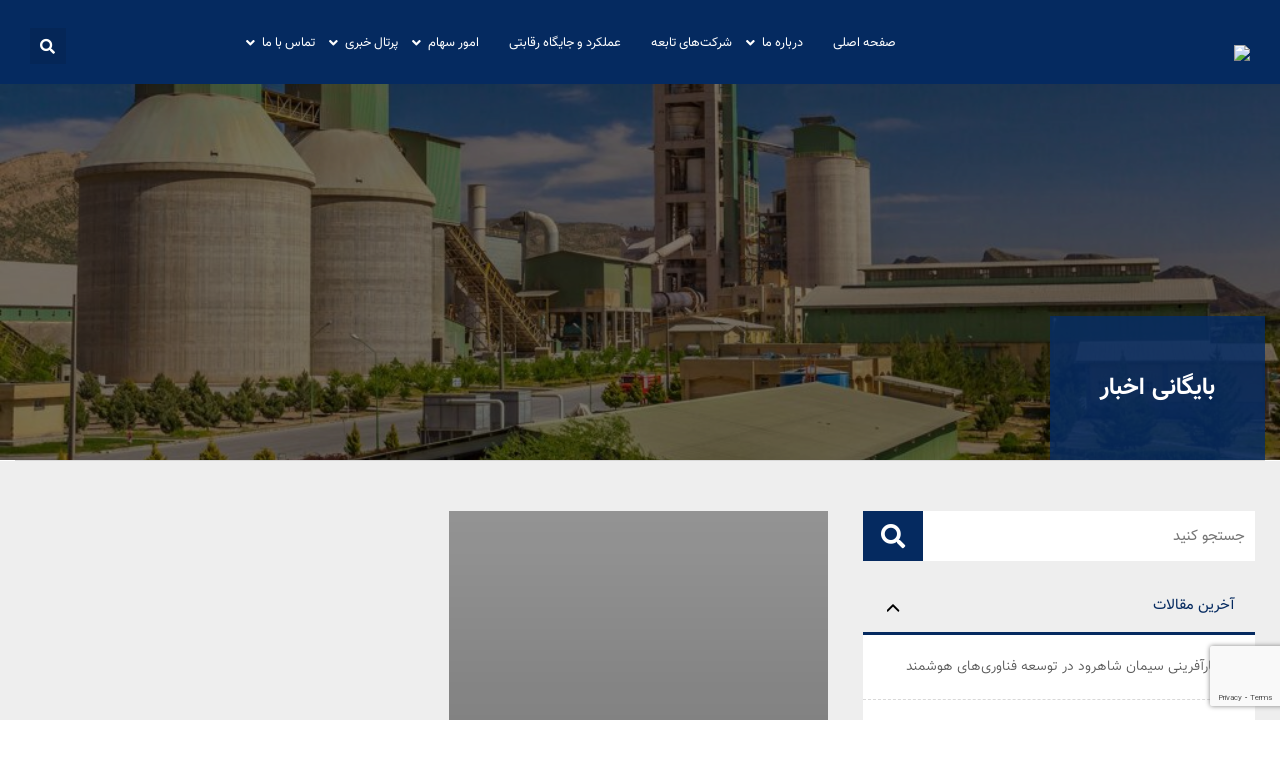

--- FILE ---
content_type: text/html; charset=UTF-8
request_url: https://tamin-cement.com/tag/%D8%A2%DA%AF%D9%87%DB%8C-%D9%85%D8%AC%D9%85%D8%B9/
body_size: 14468
content:
<!doctype html>
<html>
<head>

    <meta charset="utf-8">
    <meta name="viewport" content="width=device-width, initial-scale=1.0">
    <title>آگهی مجمع - شرکت سرمایه گذاری سیمان تامین</title>
<style>
    :root {
        --s-primary-color : #052a60;
        --s-secondary-color : #CF372D;
        --pre-bac : #052a60;
        --button-bac : #052a60;
        --border-radius-site : 0px;
    }
</style>
    
		<!-- All in One SEO 4.9.2 - aioseo.com -->
	<meta name="robots" content="max-image-preview:large" />
	<link rel="canonical" href="https://tamin-cement.com/tag/%d8%a2%da%af%d9%87%db%8c-%d9%85%d8%ac%d9%85%d8%b9/" />
	<meta name="generator" content="All in One SEO (AIOSEO) 4.9.2" />
		<script type="application/ld+json" class="aioseo-schema">
			{"@context":"https:\/\/schema.org","@graph":[{"@type":"BreadcrumbList","@id":"https:\/\/tamin-cement.com\/tag\/\u0622\u06af\u0647\u06cc-\u0645\u062c\u0645\u0639\/#breadcrumblist","itemListElement":[{"@type":"ListItem","@id":"https:\/\/tamin-cement.com#listItem","position":1,"name":"\u062e\u0627\u0646\u0647","item":"https:\/\/tamin-cement.com","nextItem":{"@type":"ListItem","@id":"https:\/\/tamin-cement.com\/tag\/%d8%a2%da%af%d9%87%db%8c-%d9%85%d8%ac%d9%85%d8%b9\/#listItem","name":"\u0622\u06af\u0647\u06cc \u0645\u062c\u0645\u0639"}},{"@type":"ListItem","@id":"https:\/\/tamin-cement.com\/tag\/%d8%a2%da%af%d9%87%db%8c-%d9%85%d8%ac%d9%85%d8%b9\/#listItem","position":2,"name":"\u0622\u06af\u0647\u06cc \u0645\u062c\u0645\u0639","previousItem":{"@type":"ListItem","@id":"https:\/\/tamin-cement.com#listItem","name":"\u062e\u0627\u0646\u0647"}}]},{"@type":"CollectionPage","@id":"https:\/\/tamin-cement.com\/tag\/\u0622\u06af\u0647\u06cc-\u0645\u062c\u0645\u0639\/#collectionpage","url":"https:\/\/tamin-cement.com\/tag\/\u0622\u06af\u0647\u06cc-\u0645\u062c\u0645\u0639\/","name":"\u0622\u06af\u0647\u06cc \u0645\u062c\u0645\u0639 - \u0634\u0631\u06a9\u062a \u0633\u0631\u0645\u0627\u06cc\u0647 \u06af\u0630\u0627\u0631\u06cc \u0633\u06cc\u0645\u0627\u0646 \u062a\u0627\u0645\u06cc\u0646","inLanguage":"fa-IR","isPartOf":{"@id":"https:\/\/tamin-cement.com\/#website"},"breadcrumb":{"@id":"https:\/\/tamin-cement.com\/tag\/\u0622\u06af\u0647\u06cc-\u0645\u062c\u0645\u0639\/#breadcrumblist"}},{"@type":"Organization","@id":"https:\/\/tamin-cement.com\/#organization","name":"\u0634\u0631\u06a9\u062a \u0633\u0631\u0645\u0627\u06cc\u0647 \u06af\u0630\u0627\u0631\u06cc \u0633\u06cc\u0645\u0627\u0646 \u062a\u0627\u0645\u06cc\u0646","description":"\u0647\u0644\u062f\u06cc\u0646\u06af \u0633\u06cc\u0645\u0627\u0646\u06cc \u0634\u0631\u06a9\u062a \u0633\u0631\u0645\u0627\u06cc\u0647 \u06af\u0630\u0627\u0631\u06cc \u062a\u0627\u0645\u06cc\u0646 \u0627\u062d\u062a\u0645\u0627\u0639\u06cc","url":"https:\/\/tamin-cement.com\/","telephone":"+982141002200","sameAs":["https:\/\/instagram.com\/simantamin"]},{"@type":"WebSite","@id":"https:\/\/tamin-cement.com\/#website","url":"https:\/\/tamin-cement.com\/","name":"\u0634\u0631\u06a9\u062a \u0633\u0631\u0645\u0627\u06cc\u0647 \u06af\u0630\u0627\u0631\u06cc \u0633\u06cc\u0645\u0627\u0646 \u062a\u0627\u0645\u06cc\u0646","description":"\u0647\u0644\u062f\u06cc\u0646\u06af \u0633\u06cc\u0645\u0627\u0646\u06cc \u0634\u0631\u06a9\u062a \u0633\u0631\u0645\u0627\u06cc\u0647 \u06af\u0630\u0627\u0631\u06cc \u062a\u0627\u0645\u06cc\u0646 \u0627\u062d\u062a\u0645\u0627\u0639\u06cc","inLanguage":"fa-IR","publisher":{"@id":"https:\/\/tamin-cement.com\/#organization"}}]}
		</script>
		<!-- All in One SEO -->

<link rel='dns-prefetch' href='//tamincement.753768.ir.cdn.ir' />
<link href='https://tamincement.753768.ir.cdn.ir' rel='preconnect' />
<link rel="alternate" type="application/rss+xml" title="شرکت سرمایه گذاری سیمان تامین &raquo; آگهی مجمع خوراک برچسب" href="https://tamin-cement.com/tag/%d8%a2%da%af%d9%87%db%8c-%d9%85%d8%ac%d9%85%d8%b9/feed/" />
<script type="text/javascript">
/* <![CDATA[ */
window._wpemojiSettings = {"baseUrl":"https:\/\/s.w.org\/images\/core\/emoji\/15.0.3\/72x72\/","ext":".png","svgUrl":"https:\/\/s.w.org\/images\/core\/emoji\/15.0.3\/svg\/","svgExt":".svg","source":{"concatemoji":"https:\/\/tamin-cement.com\/wp-includes\/js\/wp-emoji-release.min.js?ver=fc7c9e17293a637648a23008a72b2551"}};
/*! This file is auto-generated */
!function(i,n){var o,s,e;function c(e){try{var t={supportTests:e,timestamp:(new Date).valueOf()};sessionStorage.setItem(o,JSON.stringify(t))}catch(e){}}function p(e,t,n){e.clearRect(0,0,e.canvas.width,e.canvas.height),e.fillText(t,0,0);var t=new Uint32Array(e.getImageData(0,0,e.canvas.width,e.canvas.height).data),r=(e.clearRect(0,0,e.canvas.width,e.canvas.height),e.fillText(n,0,0),new Uint32Array(e.getImageData(0,0,e.canvas.width,e.canvas.height).data));return t.every(function(e,t){return e===r[t]})}function u(e,t,n){switch(t){case"flag":return n(e,"\ud83c\udff3\ufe0f\u200d\u26a7\ufe0f","\ud83c\udff3\ufe0f\u200b\u26a7\ufe0f")?!1:!n(e,"\ud83c\uddfa\ud83c\uddf3","\ud83c\uddfa\u200b\ud83c\uddf3")&&!n(e,"\ud83c\udff4\udb40\udc67\udb40\udc62\udb40\udc65\udb40\udc6e\udb40\udc67\udb40\udc7f","\ud83c\udff4\u200b\udb40\udc67\u200b\udb40\udc62\u200b\udb40\udc65\u200b\udb40\udc6e\u200b\udb40\udc67\u200b\udb40\udc7f");case"emoji":return!n(e,"\ud83d\udc26\u200d\u2b1b","\ud83d\udc26\u200b\u2b1b")}return!1}function f(e,t,n){var r="undefined"!=typeof WorkerGlobalScope&&self instanceof WorkerGlobalScope?new OffscreenCanvas(300,150):i.createElement("canvas"),a=r.getContext("2d",{willReadFrequently:!0}),o=(a.textBaseline="top",a.font="600 32px Arial",{});return e.forEach(function(e){o[e]=t(a,e,n)}),o}function t(e){var t=i.createElement("script");t.src=e,t.defer=!0,i.head.appendChild(t)}"undefined"!=typeof Promise&&(o="wpEmojiSettingsSupports",s=["flag","emoji"],n.supports={everything:!0,everythingExceptFlag:!0},e=new Promise(function(e){i.addEventListener("DOMContentLoaded",e,{once:!0})}),new Promise(function(t){var n=function(){try{var e=JSON.parse(sessionStorage.getItem(o));if("object"==typeof e&&"number"==typeof e.timestamp&&(new Date).valueOf()<e.timestamp+604800&&"object"==typeof e.supportTests)return e.supportTests}catch(e){}return null}();if(!n){if("undefined"!=typeof Worker&&"undefined"!=typeof OffscreenCanvas&&"undefined"!=typeof URL&&URL.createObjectURL&&"undefined"!=typeof Blob)try{var e="postMessage("+f.toString()+"("+[JSON.stringify(s),u.toString(),p.toString()].join(",")+"));",r=new Blob([e],{type:"text/javascript"}),a=new Worker(URL.createObjectURL(r),{name:"wpTestEmojiSupports"});return void(a.onmessage=function(e){c(n=e.data),a.terminate(),t(n)})}catch(e){}c(n=f(s,u,p))}t(n)}).then(function(e){for(var t in e)n.supports[t]=e[t],n.supports.everything=n.supports.everything&&n.supports[t],"flag"!==t&&(n.supports.everythingExceptFlag=n.supports.everythingExceptFlag&&n.supports[t]);n.supports.everythingExceptFlag=n.supports.everythingExceptFlag&&!n.supports.flag,n.DOMReady=!1,n.readyCallback=function(){n.DOMReady=!0}}).then(function(){return e}).then(function(){var e;n.supports.everything||(n.readyCallback(),(e=n.source||{}).concatemoji?t(e.concatemoji):e.wpemoji&&e.twemoji&&(t(e.twemoji),t(e.wpemoji)))}))}((window,document),window._wpemojiSettings);
/* ]]> */
</script>
<style id='wp-emoji-styles-inline-css' type='text/css'>

	img.wp-smiley, img.emoji {
		display: inline !important;
		border: none !important;
		box-shadow: none !important;
		height: 1em !important;
		width: 1em !important;
		margin: 0 0.07em !important;
		vertical-align: -0.1em !important;
		background: none !important;
		padding: 0 !important;
	}
</style>
<link rel='stylesheet' id='wp-block-library-rtl-css' href='https://tamin-cement.com/wp-includes/css/dist/block-library/style-rtl.min.css?ver=fc7c9e17293a637648a23008a72b2551' type='text/css' media='all' />
<link rel='stylesheet' id='aioseo/css/src/vue/standalone/blocks/table-of-contents/global.scss-css' href='https://tamin-cement.com/wp-content/plugins/all-in-one-seo-pack/dist/Lite/assets/css/table-of-contents/global.e90f6d47.css?ver=4.9.2' type='text/css' media='all' />
<style id='wpsh-blocks-aparat-style-inline-css' type='text/css'>
.h_iframe-aparat_embed_frame{position:relative}.h_iframe-aparat_embed_frame .ratio{display:block;width:100%;height:auto}.h_iframe-aparat_embed_frame iframe{position:absolute;top:0;left:0;width:100%;height:100%}.wpsh-blocks_aparat{width:100%;clear:both;overflow:auto;display:block;position:relative;padding:30px 0}.wpsh-blocks_aparat_align_center .h_iframe-aparat_embed_frame{margin:0 auto}.wpsh-blocks_aparat_align_left .h_iframe-aparat_embed_frame{margin-right:30%}.wpsh-blocks_aparat_size_small .h_iframe-aparat_embed_frame{max-width:420px}.wpsh-blocks_aparat_size_big .h_iframe-aparat_embed_frame{max-width:720px}

</style>
<style id='wpsh-blocks-justify-style-inline-css' type='text/css'>
.wp-block-wpsh-blocks-justify,.wpsh-blocks_justify{text-align:justify !important}.wpsh-blocks_justify_ltr{direction:ltr !important}.wpsh-blocks_justify_rtl{direction:rtl !important}

</style>
<style id='wpsh-blocks-shamsi-style-inline-css' type='text/css'>
.wpsh-blocks_shamsi_align_center{text-align:center !important}.wpsh-blocks_shamsi_align_right{text-align:right !important}.wpsh-blocks_shamsi_align_left{text-align:left !important}

</style>
<style id='classic-theme-styles-inline-css' type='text/css'>
/*! This file is auto-generated */
.wp-block-button__link{color:#fff;background-color:#32373c;border-radius:9999px;box-shadow:none;text-decoration:none;padding:calc(.667em + 2px) calc(1.333em + 2px);font-size:1.125em}.wp-block-file__button{background:#32373c;color:#fff;text-decoration:none}
</style>
<style id='global-styles-inline-css' type='text/css'>
:root{--wp--preset--aspect-ratio--square: 1;--wp--preset--aspect-ratio--4-3: 4/3;--wp--preset--aspect-ratio--3-4: 3/4;--wp--preset--aspect-ratio--3-2: 3/2;--wp--preset--aspect-ratio--2-3: 2/3;--wp--preset--aspect-ratio--16-9: 16/9;--wp--preset--aspect-ratio--9-16: 9/16;--wp--preset--color--black: #000000;--wp--preset--color--cyan-bluish-gray: #abb8c3;--wp--preset--color--white: #ffffff;--wp--preset--color--pale-pink: #f78da7;--wp--preset--color--vivid-red: #cf2e2e;--wp--preset--color--luminous-vivid-orange: #ff6900;--wp--preset--color--luminous-vivid-amber: #fcb900;--wp--preset--color--light-green-cyan: #7bdcb5;--wp--preset--color--vivid-green-cyan: #00d084;--wp--preset--color--pale-cyan-blue: #8ed1fc;--wp--preset--color--vivid-cyan-blue: #0693e3;--wp--preset--color--vivid-purple: #9b51e0;--wp--preset--gradient--vivid-cyan-blue-to-vivid-purple: linear-gradient(135deg,rgba(6,147,227,1) 0%,rgb(155,81,224) 100%);--wp--preset--gradient--light-green-cyan-to-vivid-green-cyan: linear-gradient(135deg,rgb(122,220,180) 0%,rgb(0,208,130) 100%);--wp--preset--gradient--luminous-vivid-amber-to-luminous-vivid-orange: linear-gradient(135deg,rgba(252,185,0,1) 0%,rgba(255,105,0,1) 100%);--wp--preset--gradient--luminous-vivid-orange-to-vivid-red: linear-gradient(135deg,rgba(255,105,0,1) 0%,rgb(207,46,46) 100%);--wp--preset--gradient--very-light-gray-to-cyan-bluish-gray: linear-gradient(135deg,rgb(238,238,238) 0%,rgb(169,184,195) 100%);--wp--preset--gradient--cool-to-warm-spectrum: linear-gradient(135deg,rgb(74,234,220) 0%,rgb(151,120,209) 20%,rgb(207,42,186) 40%,rgb(238,44,130) 60%,rgb(251,105,98) 80%,rgb(254,248,76) 100%);--wp--preset--gradient--blush-light-purple: linear-gradient(135deg,rgb(255,206,236) 0%,rgb(152,150,240) 100%);--wp--preset--gradient--blush-bordeaux: linear-gradient(135deg,rgb(254,205,165) 0%,rgb(254,45,45) 50%,rgb(107,0,62) 100%);--wp--preset--gradient--luminous-dusk: linear-gradient(135deg,rgb(255,203,112) 0%,rgb(199,81,192) 50%,rgb(65,88,208) 100%);--wp--preset--gradient--pale-ocean: linear-gradient(135deg,rgb(255,245,203) 0%,rgb(182,227,212) 50%,rgb(51,167,181) 100%);--wp--preset--gradient--electric-grass: linear-gradient(135deg,rgb(202,248,128) 0%,rgb(113,206,126) 100%);--wp--preset--gradient--midnight: linear-gradient(135deg,rgb(2,3,129) 0%,rgb(40,116,252) 100%);--wp--preset--font-size--small: 13px;--wp--preset--font-size--medium: 20px;--wp--preset--font-size--large: 36px;--wp--preset--font-size--x-large: 42px;--wp--preset--spacing--20: 0.44rem;--wp--preset--spacing--30: 0.67rem;--wp--preset--spacing--40: 1rem;--wp--preset--spacing--50: 1.5rem;--wp--preset--spacing--60: 2.25rem;--wp--preset--spacing--70: 3.38rem;--wp--preset--spacing--80: 5.06rem;--wp--preset--shadow--natural: 6px 6px 9px rgba(0, 0, 0, 0.2);--wp--preset--shadow--deep: 12px 12px 50px rgba(0, 0, 0, 0.4);--wp--preset--shadow--sharp: 6px 6px 0px rgba(0, 0, 0, 0.2);--wp--preset--shadow--outlined: 6px 6px 0px -3px rgba(255, 255, 255, 1), 6px 6px rgba(0, 0, 0, 1);--wp--preset--shadow--crisp: 6px 6px 0px rgba(0, 0, 0, 1);}:where(.is-layout-flex){gap: 0.5em;}:where(.is-layout-grid){gap: 0.5em;}body .is-layout-flex{display: flex;}.is-layout-flex{flex-wrap: wrap;align-items: center;}.is-layout-flex > :is(*, div){margin: 0;}body .is-layout-grid{display: grid;}.is-layout-grid > :is(*, div){margin: 0;}:where(.wp-block-columns.is-layout-flex){gap: 2em;}:where(.wp-block-columns.is-layout-grid){gap: 2em;}:where(.wp-block-post-template.is-layout-flex){gap: 1.25em;}:where(.wp-block-post-template.is-layout-grid){gap: 1.25em;}.has-black-color{color: var(--wp--preset--color--black) !important;}.has-cyan-bluish-gray-color{color: var(--wp--preset--color--cyan-bluish-gray) !important;}.has-white-color{color: var(--wp--preset--color--white) !important;}.has-pale-pink-color{color: var(--wp--preset--color--pale-pink) !important;}.has-vivid-red-color{color: var(--wp--preset--color--vivid-red) !important;}.has-luminous-vivid-orange-color{color: var(--wp--preset--color--luminous-vivid-orange) !important;}.has-luminous-vivid-amber-color{color: var(--wp--preset--color--luminous-vivid-amber) !important;}.has-light-green-cyan-color{color: var(--wp--preset--color--light-green-cyan) !important;}.has-vivid-green-cyan-color{color: var(--wp--preset--color--vivid-green-cyan) !important;}.has-pale-cyan-blue-color{color: var(--wp--preset--color--pale-cyan-blue) !important;}.has-vivid-cyan-blue-color{color: var(--wp--preset--color--vivid-cyan-blue) !important;}.has-vivid-purple-color{color: var(--wp--preset--color--vivid-purple) !important;}.has-black-background-color{background-color: var(--wp--preset--color--black) !important;}.has-cyan-bluish-gray-background-color{background-color: var(--wp--preset--color--cyan-bluish-gray) !important;}.has-white-background-color{background-color: var(--wp--preset--color--white) !important;}.has-pale-pink-background-color{background-color: var(--wp--preset--color--pale-pink) !important;}.has-vivid-red-background-color{background-color: var(--wp--preset--color--vivid-red) !important;}.has-luminous-vivid-orange-background-color{background-color: var(--wp--preset--color--luminous-vivid-orange) !important;}.has-luminous-vivid-amber-background-color{background-color: var(--wp--preset--color--luminous-vivid-amber) !important;}.has-light-green-cyan-background-color{background-color: var(--wp--preset--color--light-green-cyan) !important;}.has-vivid-green-cyan-background-color{background-color: var(--wp--preset--color--vivid-green-cyan) !important;}.has-pale-cyan-blue-background-color{background-color: var(--wp--preset--color--pale-cyan-blue) !important;}.has-vivid-cyan-blue-background-color{background-color: var(--wp--preset--color--vivid-cyan-blue) !important;}.has-vivid-purple-background-color{background-color: var(--wp--preset--color--vivid-purple) !important;}.has-black-border-color{border-color: var(--wp--preset--color--black) !important;}.has-cyan-bluish-gray-border-color{border-color: var(--wp--preset--color--cyan-bluish-gray) !important;}.has-white-border-color{border-color: var(--wp--preset--color--white) !important;}.has-pale-pink-border-color{border-color: var(--wp--preset--color--pale-pink) !important;}.has-vivid-red-border-color{border-color: var(--wp--preset--color--vivid-red) !important;}.has-luminous-vivid-orange-border-color{border-color: var(--wp--preset--color--luminous-vivid-orange) !important;}.has-luminous-vivid-amber-border-color{border-color: var(--wp--preset--color--luminous-vivid-amber) !important;}.has-light-green-cyan-border-color{border-color: var(--wp--preset--color--light-green-cyan) !important;}.has-vivid-green-cyan-border-color{border-color: var(--wp--preset--color--vivid-green-cyan) !important;}.has-pale-cyan-blue-border-color{border-color: var(--wp--preset--color--pale-cyan-blue) !important;}.has-vivid-cyan-blue-border-color{border-color: var(--wp--preset--color--vivid-cyan-blue) !important;}.has-vivid-purple-border-color{border-color: var(--wp--preset--color--vivid-purple) !important;}.has-vivid-cyan-blue-to-vivid-purple-gradient-background{background: var(--wp--preset--gradient--vivid-cyan-blue-to-vivid-purple) !important;}.has-light-green-cyan-to-vivid-green-cyan-gradient-background{background: var(--wp--preset--gradient--light-green-cyan-to-vivid-green-cyan) !important;}.has-luminous-vivid-amber-to-luminous-vivid-orange-gradient-background{background: var(--wp--preset--gradient--luminous-vivid-amber-to-luminous-vivid-orange) !important;}.has-luminous-vivid-orange-to-vivid-red-gradient-background{background: var(--wp--preset--gradient--luminous-vivid-orange-to-vivid-red) !important;}.has-very-light-gray-to-cyan-bluish-gray-gradient-background{background: var(--wp--preset--gradient--very-light-gray-to-cyan-bluish-gray) !important;}.has-cool-to-warm-spectrum-gradient-background{background: var(--wp--preset--gradient--cool-to-warm-spectrum) !important;}.has-blush-light-purple-gradient-background{background: var(--wp--preset--gradient--blush-light-purple) !important;}.has-blush-bordeaux-gradient-background{background: var(--wp--preset--gradient--blush-bordeaux) !important;}.has-luminous-dusk-gradient-background{background: var(--wp--preset--gradient--luminous-dusk) !important;}.has-pale-ocean-gradient-background{background: var(--wp--preset--gradient--pale-ocean) !important;}.has-electric-grass-gradient-background{background: var(--wp--preset--gradient--electric-grass) !important;}.has-midnight-gradient-background{background: var(--wp--preset--gradient--midnight) !important;}.has-small-font-size{font-size: var(--wp--preset--font-size--small) !important;}.has-medium-font-size{font-size: var(--wp--preset--font-size--medium) !important;}.has-large-font-size{font-size: var(--wp--preset--font-size--large) !important;}.has-x-large-font-size{font-size: var(--wp--preset--font-size--x-large) !important;}
:where(.wp-block-post-template.is-layout-flex){gap: 1.25em;}:where(.wp-block-post-template.is-layout-grid){gap: 1.25em;}
:where(.wp-block-columns.is-layout-flex){gap: 2em;}:where(.wp-block-columns.is-layout-grid){gap: 2em;}
:root :where(.wp-block-pullquote){font-size: 1.5em;line-height: 1.6;}
</style>
<link rel='stylesheet' id='fvp-frontend-css' href='https://tamin-cement.com/wp-content/plugins/featured-video-plus/styles/frontend.css?ver=2.3.3' type='text/css' media='all' />
<link rel='stylesheet' id='themsah-style-css' href='https://tamin-cement.com/wp-content/plugins/themsah/assets/css/style.css?ver=fc7c9e17293a637648a23008a72b2551' type='text/css' media='all' />
<link rel='stylesheet' id='slick-css' href='https://tamin-cement.com/wp-content/themes/Oil/css/slick.css?ver=fc7c9e17293a637648a23008a72b2551' type='text/css' media='all' />
<link rel='stylesheet' id='slick-theme-css' href='https://tamin-cement.com/wp-content/themes/Oil/css/slick-theme.css?ver=fc7c9e17293a637648a23008a72b2551' type='text/css' media='all' />
<link rel='stylesheet' id='bootstrap-css' href='https://tamin-cement.com/wp-content/themes/Oil/css/bootstrap.min.rtl.css?ver=fc7c9e17293a637648a23008a72b2551' type='text/css' media='all' />
<link rel='stylesheet' id='main-style-css' href='https://tamin-cement.com/wp-content/themes/Oil/css/style.css?ver=fc7c9e17293a637648a23008a72b2551' type='text/css' media='all' />
<link rel='stylesheet' id='responsive-style-css' href='https://tamin-cement.com/wp-content/themes/Oil/css/responsive.css?ver=fc7c9e17293a637648a23008a72b2551' type='text/css' media='all' />
<link rel='stylesheet' id='bsf-Defaults-css' href='https://tamin-cement.com/wp-content/uploads/smile_fonts/Defaults/Defaults.css?ver=fc7c9e17293a637648a23008a72b2551' type='text/css' media='all' />
<link rel='stylesheet' id='wpsh-style-css' href='https://tamin-cement.com/wp-content/plugins/wp-shamsi/assets/css/wpsh_custom.css?ver=4.3.3' type='text/css' media='all' />
<script type="text/javascript" src="https://tamin-cement.com/wp-includes/js/jquery/jquery.min.js?ver=3.7.1" id="jquery-core-js"></script>
<script type="text/javascript" src="https://tamin-cement.com/wp-includes/js/jquery/jquery-migrate.min.js?ver=3.4.1" id="jquery-migrate-js"></script>
<script type="text/javascript" src="https://tamin-cement.com/wp-content/plugins/featured-video-plus/js/jquery.fitvids.min.js?ver=master-2015-08" id="jquery.fitvids-js"></script>
<script type="text/javascript" id="fvp-frontend-js-extra">
/* <![CDATA[ */
var fvpdata = {"ajaxurl":"https:\/\/tamin-cement.com\/wp-admin\/admin-ajax.php","nonce":"90557907b3","fitvids":"1","dynamic":"","overlay":"","opacity":"0.75","color":"b","width":"640"};
/* ]]> */
</script>
<script type="text/javascript" src="https://tamin-cement.com/wp-content/plugins/featured-video-plus/js/frontend.min.js?ver=2.3.3" id="fvp-frontend-js"></script>
<script type="text/javascript" src="https://tamin-cement.com/wp-content/plugins/themsah/assets/js/jquery-min.js?ver=fc7c9e17293a637648a23008a72b2551" id="jquery-min5-js"></script>
<script type="text/javascript" src="https://tamin-cement.com/wp-content/plugins/themsah/assets/js/main.js?ver=fc7c9e17293a637648a23008a72b2551" id="main-js"></script>
<script type="text/javascript" src="https://tamin-cement.com/wp-content/themes/Oil/js/jquery.min.js?ver=fc7c9e17293a637648a23008a72b2551" id="jquery-min-js"></script>
<script type="text/javascript" src="https://tamin-cement.com/wp-content/themes/Oil/js/slick.min.js?ver=fc7c9e17293a637648a23008a72b2551" id="slickjs-js"></script>
<script type="text/javascript" src="https://tamin-cement.com/wp-content/themes/Oil/js/swiper-bundle.js?ver=fc7c9e17293a637648a23008a72b2551" id="jquery-m3in-js"></script>
<script type="text/javascript" src="https://tamin-cement.com/wp-content/themes/Oil/js/bootstrap.min.js?ver=fc7c9e17293a637648a23008a72b2551" id="bootstrap-min-js"></script>
<script type="text/javascript" src="https://tamin-cement.com/wp-content/themes/Oil/js/main.js?ver=fc7c9e17293a637648a23008a72b2551" id="main-js-js"></script>
<script></script><link rel="https://api.w.org/" href="https://tamin-cement.com/wp-json/" /><link rel="alternate" title="JSON" type="application/json" href="https://tamin-cement.com/wp-json/wp/v2/tags/132" /><link rel="EditURI" type="application/rsd+xml" title="RSD" href="https://tamin-cement.com/xmlrpc.php?rsd" />

<meta name="generator" content="Powered by WPBakery Page Builder - drag and drop page builder for WordPress."/>
<link rel="icon" href="https://tamincement.753768.ir.cdn.ir/wp-content/uploads/2021/08/favicon.png" sizes="32x32" />
<link rel="icon" href="https://tamincement.753768.ir.cdn.ir/wp-content/uploads/2021/08/favicon.png" sizes="192x192" />
<link rel="apple-touch-icon" href="https://tamincement.753768.ir.cdn.ir/wp-content/uploads/2021/08/favicon.png" />
<meta name="msapplication-TileImage" content="https://tamincement.753768.ir.cdn.ir/wp-content/uploads/2021/08/favicon.png" />
		<style type="text/css" id="wp-custom-css">
			.rutitr, .post-content div {
  line-height: 2;
}		</style>
		<noscript><style> .wpb_animate_when_almost_visible { opacity: 1; }</style></noscript></head>
<body data-rsssl=1 class="rtl archive tag tag-132 woocommerce wpb-js-composer js-comp-ver-7.6 vc_responsive elementor-default elementor-kit-5">

        <div data-rocket-location-hash="23d5d571c5d6883cff68ca39916eee47" class="pre">
            <div data-rocket-location-hash="3a404d422217c82506e164e4a59d155f" class="load-wrapp">
                <div data-rocket-location-hash="cb81d59061bbe51d98acaf1acced38fd" class="precontainer">
                    <div class="dash uno"></div>
                    <div class="dash dos"></div>
                    <div class="dash tres"></div>
                    <div class="dash cuatro"></div>
                </div>
            </div>
        </div>
        
		<div data-rocket-location-hash="90ae2c5799de22c3ecec9924c23fa38a" data-elementor-type="section" data-elementor-id="298" class="elementor elementor-298" data-elementor-settings="[]">
							<div data-rocket-location-hash="98e21ca011749d7f9e429a8e0681b8cb" class="elementor-section-wrap">
							<section data-rocket-location-hash="18a9d0925c03f6c65374c51086e711c6" class="elementor-section elementor-top-section elementor-element elementor-element-35815c47 elementor-section-boxed elementor-section-height-default elementor-section-height-default" data-id="35815c47" data-element_type="section">
						<div class="elementor-container elementor-column-gap-default">
					<div class="elementor-column elementor-col-100 elementor-top-column elementor-element elementor-element-6d600557" data-id="6d600557" data-element_type="column">
			<div class="elementor-widget-wrap elementor-element-populated">
								<div class="elementor-element elementor-element-4ab06c1d elementor-widget elementor-widget-HEADER" data-id="4ab06c1d" data-element_type="widget" data-widget_type="HEADER.default">
				<div class="elementor-widget-container">
			        <meta name="theme-color" content="#052a60"/>

        <header class="header-on-first">
            <div class="container">
                <div class="header-box">
				
                    					                                                        <a href="https://tamin-cement.com" class="logo-area">
                                    <img class="logooncee" src="https://tamincement.753768.ir.cdn.ir/wp-content/uploads/2021/08/logo-type5.png">                                </a>
                                                                                <div class="header-menu d-lg-none">
                        <div class="menu-icon-mobile">
                            <button id="mobile-menu-icon" class="mobile-menu-icon menu-btn mobile-menu-btn"
                                    type="button">
                                <span></span>
                                <span></span>
                                <span></span>
                                <span></span>
                                <span></span>
                                <span></span>
                            </button>
                        </div>
                        <div class="mobile-menu">
                            <div class="top-of-mobile-menu">

                            </div>
                            <div class="menu-mobile">
                                <ul id="menu-%d9%85%d9%86%d9%88%db%8c-%d9%85%d9%88%d9%82%d8%aa" class="themsah-nav-menu"><li id="menu-item-5724" class="menu-item menu-item-type-post_type menu-item-object-page menu-item-home menu-item-5724"><a href="https://tamin-cement.com/">صفحه اصلی</a></li>
<li id="menu-item-6252" class="menu-item menu-item-type-custom menu-item-object-custom menu-item-has-children menu-item-6252"><a href="#">درباره ما</a>
<ul class="sub-menu">
	<li id="menu-item-6250" class="menu-item menu-item-type-post_type menu-item-object-page menu-item-6250"><a href="https://tamin-cement.com/%d9%85%d8%b9%d8%b1%d9%81%db%8c-%d9%88-%d8%aa%d8%a7%d8%b1%db%8c%d8%ae%da%86%d9%87/">معرفی و تاریخچه</a></li>
	<li id="menu-item-6227" class="menu-item menu-item-type-post_type menu-item-object-page menu-item-6227"><a href="https://tamin-cement.com/%da%86%d8%b4%d9%85-%d8%a7%d9%86%d8%af%d8%a7%d8%b2-%d8%b1%d8%a7%d9%87%d8%a8%d8%b1%d8%af-%d8%a8%d8%b1%d9%86%d8%a7%d9%85%d9%87%d9%87%d8%a7/">چشم انداز، ماموریت و راهبردها</a></li>
	<li id="menu-item-7870" class="menu-item menu-item-type-post_type menu-item-object-page menu-item-7870"><a href="https://tamin-cement.com/%d9%85%d8%af%db%8c%d8%b1%d8%a7%d9%86-%d8%b3%db%8c%d9%85%d8%a7%d9%86-%d8%aa%d8%a7%d9%85%db%8c%d9%86/">مدیران سیمان تامین</a></li>
	<li id="menu-item-6237" class="menu-item menu-item-type-post_type menu-item-object-page menu-item-6237"><a href="https://tamin-cement.com/%da%86%d8%a7%d8%b1%d8%aa-%d8%b3%d8%a7%d8%b2%d9%85%d8%a7%d9%86%db%8c/">چارت سازمانی</a></li>
	<li id="menu-item-6542" class="menu-item menu-item-type-post_type menu-item-object-page menu-item-6542"><a href="https://tamin-cement.com/%d9%85%d8%b3%d8%a6%d9%88%d9%84%db%8c%d8%aa%d9%87%d8%a7%db%8c-%d8%a7%d8%ac%d8%aa%d9%85%d8%a7%d8%b9%db%8c/">مسئولیت‌های اجتماعی و افتخارات</a></li>
</ul>
</li>
<li id="menu-item-5963" class="menu-item menu-item-type-post_type menu-item-object-page menu-item-5963"><a href="https://tamin-cement.com/%d8%b4%d8%b1%da%a9%d8%aa%d9%87%d8%a7%db%8c-%d8%aa%d8%a7%d8%a8%d8%b9%d9%87/">شرکت‌های تابعه</a></li>
<li id="menu-item-6159" class="menu-item menu-item-type-post_type menu-item-object-page menu-item-6159"><a href="https://tamin-cement.com/%d8%b9%d9%85%d9%84%da%a9%d8%b1%d8%af/">عملکرد و جایگاه رقابتی</a></li>
<li id="menu-item-5728" class="menu-item menu-item-type-custom menu-item-object-custom menu-item-has-children menu-item-5728"><a href="#">امور سهام</a>
<ul class="sub-menu">
	<li id="menu-item-6102" class="menu-item menu-item-type-post_type menu-item-object-page menu-item-6102"><a href="https://tamin-cement.com/%d8%aa%d9%85%d8%a7%d8%b3-%d8%a8%d8%a7-%d8%a7%d9%85%d9%88%d8%b1-%d8%b3%d9%87%d8%a7%d9%85/">تماس با امور سهام</a></li>
	<li id="menu-item-5729" class="menu-item menu-item-type-custom menu-item-object-custom menu-item-5729"><a href="http://saham.tamin-cement.com/">پرتال سهامداران</a></li>
</ul>
</li>
<li id="menu-item-6083" class="menu-item menu-item-type-post_type menu-item-object-page menu-item-has-children menu-item-6083"><a href="https://tamin-cement.com/news/">پرتال خبری</a>
<ul class="sub-menu">
	<li id="menu-item-6299" class="menu-item menu-item-type-post_type menu-item-object-page menu-item-6299"><a href="https://tamin-cement.com/news/">بایگانی اخبار</a></li>
	<li id="menu-item-6587" class="menu-item menu-item-type-taxonomy menu-item-object-category menu-item-6587"><a href="https://tamin-cement.com/category/%d8%a7%d8%ae%d8%a8%d8%a7%d8%b1-%d8%b4%d8%b1%da%a9%d8%aa%d9%87%d8%a7/">بایگانی اخبار شرکت‌ها</a></li>
	<li id="menu-item-6588" class="menu-item menu-item-type-taxonomy menu-item-object-category menu-item-6588"><a href="https://tamin-cement.com/category/%d8%a7%d8%ae%d8%a8%d8%a7%d8%b1-%d9%87%d9%84%d8%af%db%8c%d9%86%da%af/">بایگانی اخبار هلدینگ</a></li>
</ul>
</li>
<li id="menu-item-6093" class="menu-item menu-item-type-post_type menu-item-object-page menu-item-has-children menu-item-6093"><a href="https://tamin-cement.com/%d8%aa%d9%85%d8%a7%d8%b3-%d8%a8%d8%a7-%d9%85%d8%a7/">تماس با ما</a>
<ul class="sub-menu">
	<li id="menu-item-7963" class="menu-item menu-item-type-post_type menu-item-object-page menu-item-7963"><a href="https://tamin-cement.com/%d8%ab%d8%a8%d8%aa-%d8%b4%da%a9%d8%a7%db%8c%d8%a7%d8%aa/">ثبت شکایات</a></li>
</ul>
</li>
</ul>                            </div>
                        </div>

                        <div class="mobile-menu-back">

                        </div>
                    </div>

                    <div class="header-menu d-none d-lg-flex">
                        <nav>
                            <ul id="menu-%d9%85%d9%86%d9%88%db%8c-%d9%85%d9%88%d9%82%d8%aa-1" class="themsah-nav-menu"><li class="menu-item menu-item-type-post_type menu-item-object-page menu-item-home menu-item-5724"><a href="https://tamin-cement.com/">صفحه اصلی</a></li>
<li class="menu-item menu-item-type-custom menu-item-object-custom menu-item-has-children menu-item-6252"><a href="#">درباره ما</a>
<ul class="sub-menu">
	<li class="menu-item menu-item-type-post_type menu-item-object-page menu-item-6250"><a href="https://tamin-cement.com/%d9%85%d8%b9%d8%b1%d9%81%db%8c-%d9%88-%d8%aa%d8%a7%d8%b1%db%8c%d8%ae%da%86%d9%87/">معرفی و تاریخچه</a></li>
	<li class="menu-item menu-item-type-post_type menu-item-object-page menu-item-6227"><a href="https://tamin-cement.com/%da%86%d8%b4%d9%85-%d8%a7%d9%86%d8%af%d8%a7%d8%b2-%d8%b1%d8%a7%d9%87%d8%a8%d8%b1%d8%af-%d8%a8%d8%b1%d9%86%d8%a7%d9%85%d9%87%d9%87%d8%a7/">چشم انداز، ماموریت و راهبردها</a></li>
	<li class="menu-item menu-item-type-post_type menu-item-object-page menu-item-7870"><a href="https://tamin-cement.com/%d9%85%d8%af%db%8c%d8%b1%d8%a7%d9%86-%d8%b3%db%8c%d9%85%d8%a7%d9%86-%d8%aa%d8%a7%d9%85%db%8c%d9%86/">مدیران سیمان تامین</a></li>
	<li class="menu-item menu-item-type-post_type menu-item-object-page menu-item-6237"><a href="https://tamin-cement.com/%da%86%d8%a7%d8%b1%d8%aa-%d8%b3%d8%a7%d8%b2%d9%85%d8%a7%d9%86%db%8c/">چارت سازمانی</a></li>
	<li class="menu-item menu-item-type-post_type menu-item-object-page menu-item-6542"><a href="https://tamin-cement.com/%d9%85%d8%b3%d8%a6%d9%88%d9%84%db%8c%d8%aa%d9%87%d8%a7%db%8c-%d8%a7%d8%ac%d8%aa%d9%85%d8%a7%d8%b9%db%8c/">مسئولیت‌های اجتماعی و افتخارات</a></li>
</ul>
</li>
<li class="menu-item menu-item-type-post_type menu-item-object-page menu-item-5963"><a href="https://tamin-cement.com/%d8%b4%d8%b1%da%a9%d8%aa%d9%87%d8%a7%db%8c-%d8%aa%d8%a7%d8%a8%d8%b9%d9%87/">شرکت‌های تابعه</a></li>
<li class="menu-item menu-item-type-post_type menu-item-object-page menu-item-6159"><a href="https://tamin-cement.com/%d8%b9%d9%85%d9%84%da%a9%d8%b1%d8%af/">عملکرد و جایگاه رقابتی</a></li>
<li class="menu-item menu-item-type-custom menu-item-object-custom menu-item-has-children menu-item-5728"><a href="#">امور سهام</a>
<ul class="sub-menu">
	<li class="menu-item menu-item-type-post_type menu-item-object-page menu-item-6102"><a href="https://tamin-cement.com/%d8%aa%d9%85%d8%a7%d8%b3-%d8%a8%d8%a7-%d8%a7%d9%85%d9%88%d8%b1-%d8%b3%d9%87%d8%a7%d9%85/">تماس با امور سهام</a></li>
	<li class="menu-item menu-item-type-custom menu-item-object-custom menu-item-5729"><a href="http://saham.tamin-cement.com/">پرتال سهامداران</a></li>
</ul>
</li>
<li class="menu-item menu-item-type-post_type menu-item-object-page menu-item-has-children menu-item-6083"><a href="https://tamin-cement.com/news/">پرتال خبری</a>
<ul class="sub-menu">
	<li class="menu-item menu-item-type-post_type menu-item-object-page menu-item-6299"><a href="https://tamin-cement.com/news/">بایگانی اخبار</a></li>
	<li class="menu-item menu-item-type-taxonomy menu-item-object-category menu-item-6587"><a href="https://tamin-cement.com/category/%d8%a7%d8%ae%d8%a8%d8%a7%d8%b1-%d8%b4%d8%b1%da%a9%d8%aa%d9%87%d8%a7/">بایگانی اخبار شرکت‌ها</a></li>
	<li class="menu-item menu-item-type-taxonomy menu-item-object-category menu-item-6588"><a href="https://tamin-cement.com/category/%d8%a7%d8%ae%d8%a8%d8%a7%d8%b1-%d9%87%d9%84%d8%af%db%8c%d9%86%da%af/">بایگانی اخبار هلدینگ</a></li>
</ul>
</li>
<li class="menu-item menu-item-type-post_type menu-item-object-page menu-item-has-children menu-item-6093"><a href="https://tamin-cement.com/%d8%aa%d9%85%d8%a7%d8%b3-%d8%a8%d8%a7-%d9%85%d8%a7/">تماس با ما</a>
<ul class="sub-menu">
	<li class="menu-item menu-item-type-post_type menu-item-object-page menu-item-7963"><a href="https://tamin-cement.com/%d8%ab%d8%a8%d8%aa-%d8%b4%da%a9%d8%a7%db%8c%d8%a7%d8%aa/">ثبت شکایات</a></li>
</ul>
</li>
</ul>                        </nav>
                        <div class="menu-icon-mobile">
                            <button id="mobile-menu-icon" class="mobile-menu-icon menu-btn mobile-menu-btn d-none"
                                    type="button">
                                <span></span>
                                <span></span>
                                <span></span>
                                <span></span>
                                <span></span>
                                <span></span>
                            </button>
                        </div>
                        <div class="mobile-menu">
                            <div class="top-of-mobile-menu">

                            </div>
                            <div class="menu-mobile">
                                <ul id="menu-%d9%85%d9%86%d9%88%db%8c-%d9%85%d9%88%d9%82%d8%aa-2" class="themsah-nav-menu"><li class="menu-item menu-item-type-post_type menu-item-object-page menu-item-home menu-item-5724"><a href="https://tamin-cement.com/">صفحه اصلی</a></li>
<li class="menu-item menu-item-type-custom menu-item-object-custom menu-item-has-children menu-item-6252"><a href="#">درباره ما</a>
<ul class="sub-menu">
	<li class="menu-item menu-item-type-post_type menu-item-object-page menu-item-6250"><a href="https://tamin-cement.com/%d9%85%d8%b9%d8%b1%d9%81%db%8c-%d9%88-%d8%aa%d8%a7%d8%b1%db%8c%d8%ae%da%86%d9%87/">معرفی و تاریخچه</a></li>
	<li class="menu-item menu-item-type-post_type menu-item-object-page menu-item-6227"><a href="https://tamin-cement.com/%da%86%d8%b4%d9%85-%d8%a7%d9%86%d8%af%d8%a7%d8%b2-%d8%b1%d8%a7%d9%87%d8%a8%d8%b1%d8%af-%d8%a8%d8%b1%d9%86%d8%a7%d9%85%d9%87%d9%87%d8%a7/">چشم انداز، ماموریت و راهبردها</a></li>
	<li class="menu-item menu-item-type-post_type menu-item-object-page menu-item-7870"><a href="https://tamin-cement.com/%d9%85%d8%af%db%8c%d8%b1%d8%a7%d9%86-%d8%b3%db%8c%d9%85%d8%a7%d9%86-%d8%aa%d8%a7%d9%85%db%8c%d9%86/">مدیران سیمان تامین</a></li>
	<li class="menu-item menu-item-type-post_type menu-item-object-page menu-item-6237"><a href="https://tamin-cement.com/%da%86%d8%a7%d8%b1%d8%aa-%d8%b3%d8%a7%d8%b2%d9%85%d8%a7%d9%86%db%8c/">چارت سازمانی</a></li>
	<li class="menu-item menu-item-type-post_type menu-item-object-page menu-item-6542"><a href="https://tamin-cement.com/%d9%85%d8%b3%d8%a6%d9%88%d9%84%db%8c%d8%aa%d9%87%d8%a7%db%8c-%d8%a7%d8%ac%d8%aa%d9%85%d8%a7%d8%b9%db%8c/">مسئولیت‌های اجتماعی و افتخارات</a></li>
</ul>
</li>
<li class="menu-item menu-item-type-post_type menu-item-object-page menu-item-5963"><a href="https://tamin-cement.com/%d8%b4%d8%b1%da%a9%d8%aa%d9%87%d8%a7%db%8c-%d8%aa%d8%a7%d8%a8%d8%b9%d9%87/">شرکت‌های تابعه</a></li>
<li class="menu-item menu-item-type-post_type menu-item-object-page menu-item-6159"><a href="https://tamin-cement.com/%d8%b9%d9%85%d9%84%da%a9%d8%b1%d8%af/">عملکرد و جایگاه رقابتی</a></li>
<li class="menu-item menu-item-type-custom menu-item-object-custom menu-item-has-children menu-item-5728"><a href="#">امور سهام</a>
<ul class="sub-menu">
	<li class="menu-item menu-item-type-post_type menu-item-object-page menu-item-6102"><a href="https://tamin-cement.com/%d8%aa%d9%85%d8%a7%d8%b3-%d8%a8%d8%a7-%d8%a7%d9%85%d9%88%d8%b1-%d8%b3%d9%87%d8%a7%d9%85/">تماس با امور سهام</a></li>
	<li class="menu-item menu-item-type-custom menu-item-object-custom menu-item-5729"><a href="http://saham.tamin-cement.com/">پرتال سهامداران</a></li>
</ul>
</li>
<li class="menu-item menu-item-type-post_type menu-item-object-page menu-item-has-children menu-item-6083"><a href="https://tamin-cement.com/news/">پرتال خبری</a>
<ul class="sub-menu">
	<li class="menu-item menu-item-type-post_type menu-item-object-page menu-item-6299"><a href="https://tamin-cement.com/news/">بایگانی اخبار</a></li>
	<li class="menu-item menu-item-type-taxonomy menu-item-object-category menu-item-6587"><a href="https://tamin-cement.com/category/%d8%a7%d8%ae%d8%a8%d8%a7%d8%b1-%d8%b4%d8%b1%da%a9%d8%aa%d9%87%d8%a7/">بایگانی اخبار شرکت‌ها</a></li>
	<li class="menu-item menu-item-type-taxonomy menu-item-object-category menu-item-6588"><a href="https://tamin-cement.com/category/%d8%a7%d8%ae%d8%a8%d8%a7%d8%b1-%d9%87%d9%84%d8%af%db%8c%d9%86%da%af/">بایگانی اخبار هلدینگ</a></li>
</ul>
</li>
<li class="menu-item menu-item-type-post_type menu-item-object-page menu-item-has-children menu-item-6093"><a href="https://tamin-cement.com/%d8%aa%d9%85%d8%a7%d8%b3-%d8%a8%d8%a7-%d9%85%d8%a7/">تماس با ما</a>
<ul class="sub-menu">
	<li class="menu-item menu-item-type-post_type menu-item-object-page menu-item-7963"><a href="https://tamin-cement.com/%d8%ab%d8%a8%d8%aa-%d8%b4%da%a9%d8%a7%db%8c%d8%a7%d8%aa/">ثبت شکایات</a></li>
</ul>
</li>
</ul>                            </div>
                        </div>

                        <div class="mobile-menu-back">

                        </div>
                    </div>
        
                    <div class="header-setting-box">
                                                                                                <div class="search-icon">
                            <i aria-hidden="true" class="search-icon fas fa-search" data-toggle="modal" data-target="#searchmodal"></i>                                                        <form class="site-search-form product" action="https://tamin-cement.com/" method="get">
                                                                                                            <select name="" class="select-post-type-for-search"
                                                id="select-post-type-for-search">
                                            <option value="post">اخبار</option>
                                            <option value="portfolio">شرکت‌ها</option>
                                                                                    </select>
                                    
                                    <input type="text" name="s" value=""
                                           placeholder="کلمه کلیدی خود را جستجو کنید">
                                    <button type="submit" name="button"><i class="fas fa-search" aria-hidden></i>
                                    </button>

                                                                            <input type="hidden" id="get-post-type-value" name="post_type"
                                               value="post"/>
                                    
                                    <ul class="search-results text-center ajaxsearchresult"></ul>
                                </form>
                                
                        </div>
                        <div class="search-background">
                            <button type="button" class="closesearch" id="closesearch">&#215;</button>

                        </div>
                    
                                            </div>

                </div>

            </div>
        </header>
    		</div>
				</div>
					</div>
		</div>
							</div>
		</section>
						</div>
					</div>
				<div data-rocket-location-hash="bf08dd66d3b4ce1e288c79220ca8e0e3" data-elementor-type="section" data-elementor-id="86" class="elementor elementor-86" data-elementor-settings="[]">
							<div data-rocket-location-hash="eb20d8050bef076cb124e77e8e6df521" class="elementor-section-wrap">
							<section data-rocket-location-hash="0966941c48cd241e37d764d58e3cf130" class="elementor-section elementor-top-section elementor-element elementor-element-f2721a0 elementor-section-full_width elementor-section-height-default elementor-section-height-default" data-id="f2721a0" data-element_type="section">
						<div class="elementor-container elementor-column-gap-default">
					<div class="elementor-column elementor-col-100 elementor-top-column elementor-element elementor-element-b142517" data-id="b142517" data-element_type="column">
			<div class="elementor-widget-wrap elementor-element-populated">
								<div class="elementor-element elementor-element-c249d95 elementor-widget elementor-widget-image" data-id="c249d95" data-element_type="widget" data-widget_type="image.default">
				<div class="elementor-widget-container">
			<style>/*! elementor - v3.5.6 - 28-02-2022 */
.elementor-widget-image{text-align:center}.elementor-widget-image a{display:inline-block}.elementor-widget-image a img[src$=".svg"]{width:48px}.elementor-widget-image img{vertical-align:middle;display:inline-block}</style>												<img width="1024" height="683" src="https://tamincement.753768.ir.cdn.ir/wp-content/uploads/2022/03/MG_1996-1024x683.jpg" class="attachment-large size-large" alt="" srcset="https://tamincement.753768.ir.cdn.ir/wp-content/uploads/2022/03/MG_1996-1024x683.jpg 1024w, https://tamincement.753768.ir.cdn.ir/wp-content/uploads/2022/03/MG_1996-300x200.jpg 300w, https://tamincement.753768.ir.cdn.ir/wp-content/uploads/2022/03/MG_1996-768x512.jpg 768w, https://tamincement.753768.ir.cdn.ir/wp-content/uploads/2022/03/MG_1996-1536x1024.jpg 1536w, https://tamincement.753768.ir.cdn.ir/wp-content/uploads/2022/03/MG_1996-272x182.jpg 272w, https://tamincement.753768.ir.cdn.ir/wp-content/uploads/2022/03/MG_1996.jpg 1920w" sizes="(max-width: 1024px) 100vw, 1024px" />															</div>
				</div>
					</div>
		</div>
							</div>
		</section>
				<section data-rocket-location-hash="93d679809bffde163030d808f518e661" class="elementor-section elementor-top-section elementor-element elementor-element-bf609e2 elementor-section-boxed elementor-section-height-default elementor-section-height-default" data-id="bf609e2" data-element_type="section">
						<div class="elementor-container elementor-column-gap-default">
					<div class="elementor-column elementor-col-100 elementor-top-column elementor-element elementor-element-41dcc95" data-id="41dcc95" data-element_type="column">
			<div class="elementor-widget-wrap elementor-element-populated">
								<div class="elementor-element elementor-element-72b4c7e elementor-widget__width-auto elementor-widget elementor-widget-heading" data-id="72b4c7e" data-element_type="widget" data-widget_type="heading.default">
				<div class="elementor-widget-container">
			<style>/*! elementor - v3.5.6 - 28-02-2022 */
.elementor-heading-title{padding:0;margin:0;line-height:1}.elementor-widget-heading .elementor-heading-title[class*=elementor-size-]>a{color:inherit;font-size:inherit;line-height:inherit}.elementor-widget-heading .elementor-heading-title.elementor-size-small{font-size:15px}.elementor-widget-heading .elementor-heading-title.elementor-size-medium{font-size:19px}.elementor-widget-heading .elementor-heading-title.elementor-size-large{font-size:29px}.elementor-widget-heading .elementor-heading-title.elementor-size-xl{font-size:39px}.elementor-widget-heading .elementor-heading-title.elementor-size-xxl{font-size:59px}</style><h2 class="elementor-heading-title elementor-size-default">بایگانی اخبار</h2>		</div>
				</div>
					</div>
		</div>
							</div>
		</section>
				<section class="elementor-section elementor-top-section elementor-element elementor-element-0c2841f elementor-reverse-tablet elementor-reverse-mobile elementor-section-boxed elementor-section-height-default elementor-section-height-default" data-id="0c2841f" data-element_type="section" data-settings="{&quot;background_background&quot;:&quot;classic&quot;}">
						<div class="elementor-container elementor-column-gap-default">
					<div class="elementor-column elementor-col-50 elementor-top-column elementor-element elementor-element-f0683b2" data-id="f0683b2" data-element_type="column">
			<div class="elementor-widget-wrap elementor-element-populated">
								<div class="elementor-element elementor-element-f3a5861 elementor-widget elementor-widget-SEARCH" data-id="f3a5861" data-element_type="widget" data-widget_type="SEARCH.default">
				<div class="elementor-widget-container">
			    <form class="site-search-form opensearch post" action="https://tamin-cement.com/" method="get">
    
    <input type="text" name="s" value="" placeholder="جستجو کنید">
    <button type="submit" name="button"> <i class="fas fa-search" aria-hidden></i> </button>

        <input type="hidden" id="get-post-type-value" name="post_type" value="post" />

    <ul class="search-results text-center ajaxsearchresult"></ul>
    </form>
    		</div>
				</div>
				<div class="elementor-element elementor-element-5bf4e92 elementor-widget elementor-widget-Side_bread" data-id="5bf4e92" data-element_type="widget" data-widget_type="Side_bread.default">
				<div class="elementor-widget-container">
			            <div class="acar">
        <button class="btn-link" data-toggle="collapse" data-target="#collapseOne" aria-expanded="true" aria-controls="collapseOne">
            آخرین مقالات        </button>
        <div class="carde">
                                        <div class="card-body post-portfolio-side">
                                <a href="https://tamin-cement.com/2025/12/30/10876-tgsbym/" class="project-span">افتخارآفرینی سیمان شاهرود در توسعه فناوری‌های هوشمند</a>
                            </div>
                                                    <div class="card-body post-portfolio-side">
                                <a href="https://tamin-cement.com/2025/12/30/10872-qotvyt/" class="project-span">سیمان غرب، پیشگام در مدیریت انرژی و پسماند</a>
                            </div>
                                                    <div class="card-body post-portfolio-side">
                                <a href="https://tamin-cement.com/2025/12/30/10867-pedtqs/" class="project-span">تجلیل از شرکت سیمان زنجان در همایش تخصصی روابط کار</a>
                            </div>
                                                    <div class="card-body post-portfolio-side">
                                <a href="https://tamin-cement.com/2025/12/29/10851-jgpzbs/" class="project-span">پروژه انتقال کارخانه سیمان فارس به خرامه وارد فاز اجرایی تجهیزات اصلی شد</a>
                            </div>
                                                    <div class="card-body post-portfolio-side">
                                <a href="https://tamin-cement.com/2025/12/29/10849-kypsrt/" class="project-span">محمدرضا محمدی: صنعت سیمان با وجود محدودیت‌ها، چراغ تولید را روشن نگه داشته است</a>
                            </div>
                                                                                        
        </div>
            </div>


    		</div>
				</div>
				<div class="elementor-element elementor-element-54cc62d elementor-widget elementor-widget-Side_bread" data-id="54cc62d" data-element_type="widget" data-widget_type="Side_bread.default">
				<div class="elementor-widget-container">
			            <div class="acar">
        <button class="btn-link" data-toggle="collapse" data-target="#collapseOne" aria-expanded="true" aria-controls="collapseOne">
            دسته بندی ها        </button>
        <div class="carde">
                                <div class="card-body card-body-cat">
                        <div class="categorysidebox">
                            <ul>
                                	<li class="cat-item cat-item-113"><a href="https://tamin-cement.com/category/%d8%a7%d8%ae%d8%a8%d8%a7%d8%b1-%d9%85%d9%87%d9%85/">اخبار مهم</a> (564)
</li>
	<li class="cat-item cat-item-114"><a href="https://tamin-cement.com/category/%d8%a7%d9%86%d8%aa%d8%b5%d8%a7%d8%a8%d9%87%d8%a7/">انتصاب‌ها</a> (61)
</li>
	<li class="cat-item cat-item-361"><a href="https://tamin-cement.com/category/%d8%a7%db%8c%d9%86%d9%81%d9%88%da%af%d8%b1%d8%a7%d9%81%db%8c/">اینفوگرافی</a> (4)
</li>
	<li class="cat-item cat-item-115"><a href="https://tamin-cement.com/category/%d8%a7%d8%ae%d8%a8%d8%a7%d8%b1-%d8%a8%db%8c%d9%86-%d8%a7%d9%84%d9%85%d9%84%d9%84/">بین‌ الملل</a> (28)
</li>
	<li class="cat-item cat-item-116"><a href="https://tamin-cement.com/category/%d8%a7%d8%ae%d8%a8%d8%a7%d8%b1-%d8%ad%d9%85%d9%84%d9%88%d9%86%d9%82%d9%84/">حمل‌و‌نقل</a> (44)
</li>
	<li class="cat-item cat-item-117"><a href="https://tamin-cement.com/category/%d8%af%d8%b1-%d8%b1%d8%b3%d8%a7%d9%86%d9%87-%d9%87%d8%a7/">در رسانه‌ها</a> (37)
</li>
	<li class="cat-item cat-item-118"><a href="https://tamin-cement.com/category/%d8%af%db%8c%d8%af%da%af%d8%a7%d9%87/">دیدگاه</a> (18)
</li>
	<li class="cat-item cat-item-119"><a href="https://tamin-cement.com/category/%d8%b1%d9%88%db%8c%d8%af%d8%a7%d8%af%d9%87%d8%a7/">رویدادها</a> (259)
</li>
	<li class="cat-item cat-item-1"><a href="https://tamin-cement.com/category/%d8%b3%d8%a7%db%8c%d8%b1/">سایر</a> (53)
</li>
	<li class="cat-item cat-item-120"><a href="https://tamin-cement.com/category/%d8%b3%db%8c%d9%85%d8%a7%d9%86/">سیمان</a> (578)
</li>
	<li class="cat-item cat-item-121"><a href="https://tamin-cement.com/category/%d8%a7%d8%ae%d8%a8%d8%a7%d8%b1-%d8%b4%d8%b1%da%a9%d8%aa%d9%87%d8%a7/">شرکت‌ها</a> (460)
</li>
	<li class="cat-item cat-item-122"><a href="https://tamin-cement.com/category/%d8%a7%d8%ae%d8%a8%d8%a7%d8%b1-%d8%b9%d9%85%d8%b1%d8%a7%d9%86/">عمران</a> (69)
</li>
	<li class="cat-item cat-item-123"><a href="https://tamin-cement.com/category/%da%af%d8%a7%d9%84%d8%b1%db%8c/">گالری</a> (22)
</li>
	<li class="cat-item cat-item-124"><a href="https://tamin-cement.com/category/%d9%85%d8%aa%d9%81%d8%b1%d9%82%d9%87/">متفرقه</a> (6)
</li>
	<li class="cat-item cat-item-125"><a href="https://tamin-cement.com/category/%d9%85%d8%b2%d8%a7%db%8c%d8%af%d9%87-%d9%88-%d9%85%d9%86%d8%a7%d9%82%d8%b5%d9%87/">مزایده‌ها و مناقصات</a> (63)
</li>
	<li class="cat-item cat-item-126"><a href="https://tamin-cement.com/category/%d8%a7%d8%ae%d8%a8%d8%a7%d8%b1-%d9%87%d9%84%d8%af%db%8c%d9%86%da%af/">هلدینگ</a> (179)
</li>
	<li class="cat-item cat-item-127"><a href="https://tamin-cement.com/category/%d9%88%db%8c%d8%af%d8%a6%d9%88%d9%87%d8%a7/">ویدئوها</a> (9)
</li>
                            </ul>
                        </div>
                    </div>
                    
        </div>
            </div>


    		</div>
				</div>
					</div>
		</div>
				<div class="elementor-column elementor-col-50 elementor-top-column elementor-element elementor-element-e26d559" data-id="e26d559" data-element_type="column">
			<div class="elementor-widget-wrap elementor-element-populated">
								<div class="elementor-element elementor-element-d949897 elementor-widget elementor-widget-Articlearchive" data-id="d949897" data-element_type="widget" data-widget_type="Articlearchive.default">
				<div class="elementor-widget-container">
			                <div class="content-of-articleb " id="contentofartarch">
                                                            <div class="col-lg-6 col-md-6 col-12 ">
                        <div class="article-box">
                            <div class="article-image">
                                                                <a href="https://tamin-cement.com/2019/07/21/%d9%85%d8%ac%d9%85%d8%b9-%d8%b9%d9%85%d9%88%d9%85%db%8c-%d8%b9%d8%a7%d8%af%db%8c-%d8%b3%d8%a7%d9%84%db%8c%d8%a7%d9%86%d9%87-%d9%81%d8%a7%d8%b1%d8%b3-%d9%88%d8%ae%d9%88%d8%b2%d8%b3%d8%aa%d8%a7/">  <img src="https://tamincement.753768.ir.cdn.ir/wp-content/uploads/2019/05/farskhozestan-1.jpg" width="333.4" height="250" alt="">
                                    <div class="article-cover">
                                    </div>
                                    </a>
                            </div>
                            <a href="https://tamin-cement.com/2019/07/21/%d9%85%d8%ac%d9%85%d8%b9-%d8%b9%d9%85%d9%88%d9%85%db%8c-%d8%b9%d8%a7%d8%af%db%8c-%d8%b3%d8%a7%d9%84%db%8c%d8%a7%d9%86%d9%87-%d9%81%d8%a7%d8%b1%d8%b3-%d9%88%d8%ae%d9%88%d8%b2%d8%b3%d8%aa%d8%a7/" class="article-span">مجمع عمومی عادی سالیانه «فارس وخوزستان»؛ 31 تیر</a>
                            <div class="article-info">
                                <div class="the-cat-box"><a href="https://tamin-cement.com/category/%d8%a7%d8%ae%d8%a8%d8%a7%d8%b1-%d9%85%d9%87%d9%85/" rel="category tag">اخبار مهم</a></div>
                                <div class="left-of-artinfo">
                                    <a href="https://tamin-cement.com/2019/07/21/%d9%85%d8%ac%d9%85%d8%b9-%d8%b9%d9%85%d9%88%d9%85%db%8c-%d8%b9%d8%a7%d8%af%db%8c-%d8%b3%d8%a7%d9%84%db%8c%d8%a7%d9%86%d9%87-%d9%81%d8%a7%d8%b1%d8%b3-%d9%88%d8%ae%d9%88%d8%b2%d8%b3%d8%aa%d8%a7/" class="next-info">ادامه مطلب<svg xmlns="http://www.w3.org/2000/svg" width="15" height="14" viewBox="0 0 15 14">
                                            <path id="left-arrowarticle" d="M22.375,18.3H9.907l4.774-5.093a.761.761,0,0,0,.022-.99.579.579,0,0,0-.884-.024L8.366,18.009A1.52,1.52,0,0,0,8.377,20l5.442,5.805a.579.579,0,0,0,.884-.024.76.76,0,0,0-.022-.989L9.887,19.7H22.375a.7.7,0,0,0,0-1.4Z" transform="translate(-8 -12)" fill="#052a60"/>
                                        </svg></a>
                                </div>
                            </div>

                        </div>
                    </div>
                                                            </div>


                		</div>
				</div>
					</div>
		</div>
							</div>
		</section>
						</div>
					</div>
				<div data-rocket-location-hash="030862efe1ed3d6af9b3b37ad417ded7" data-elementor-type="section" data-elementor-id="64" class="elementor elementor-64" data-elementor-settings="[]">
							<div data-rocket-location-hash="720510503047c3c926715ca7fb0ae920" class="elementor-section-wrap">
							<section class="elementor-section elementor-top-section elementor-element elementor-element-039cc53 elementor-section-boxed elementor-section-height-default elementor-section-height-default" data-id="039cc53" data-element_type="section" data-settings="{&quot;background_background&quot;:&quot;classic&quot;}">
						<div class="elementor-container elementor-column-gap-default">
					<div class="elementor-column elementor-col-25 elementor-top-column elementor-element elementor-element-27267b9" data-id="27267b9" data-element_type="column">
			<div class="elementor-widget-wrap elementor-element-populated">
								<div class="elementor-element elementor-element-d7e63bb elementor-widget elementor-widget-image" data-id="d7e63bb" data-element_type="widget" data-widget_type="image.default">
				<div class="elementor-widget-container">
															<img width="322" height="80" src="https://tamincement.753768.ir.cdn.ir/wp-content/uploads/2021/08/logo-white-1.png" class="attachment-full size-full" alt="" loading="lazy" srcset="https://tamincement.753768.ir.cdn.ir/wp-content/uploads/2021/08/logo-white-1.png 322w, https://tamincement.753768.ir.cdn.ir/wp-content/uploads/2021/08/logo-white-1-300x75.png 300w" sizes="(max-width: 322px) 100vw, 322px" />															</div>
				</div>
				<div class="elementor-element elementor-element-1f9e12a elementor-widget elementor-widget-text-editor" data-id="1f9e12a" data-element_type="widget" data-widget_type="text-editor.default">
				<div class="elementor-widget-container">
			<style>/*! elementor - v3.5.6 - 28-02-2022 */
.elementor-widget-text-editor.elementor-drop-cap-view-stacked .elementor-drop-cap{background-color:#818a91;color:#fff}.elementor-widget-text-editor.elementor-drop-cap-view-framed .elementor-drop-cap{color:#818a91;border:3px solid;background-color:transparent}.elementor-widget-text-editor:not(.elementor-drop-cap-view-default) .elementor-drop-cap{margin-top:8px}.elementor-widget-text-editor:not(.elementor-drop-cap-view-default) .elementor-drop-cap-letter{width:1em;height:1em}.elementor-widget-text-editor .elementor-drop-cap{float:right;text-align:center;line-height:1;font-size:50px}.elementor-widget-text-editor .elementor-drop-cap-letter{display:inline-block}</style>				<p><b>تهران، خيابان کريمخان زند، اول خيابان ايرانشهر شمالي، نبش خيابان ملکيان پلاک 237</b></p>						</div>
				</div>
				<div class="elementor-element elementor-element-99f0e4e elementor-widget__width-auto elementor-widget elementor-widget-text-editor" data-id="99f0e4e" data-element_type="widget" data-widget_type="text-editor.default">
				<div class="elementor-widget-container">
							<p><strong style="color: #fff; font-weight: bold;">تلفن : 6-7103 8882 021</strong></p>						</div>
				</div>
				<div class="elementor-element elementor-element-99a1ecb elementor-widget__width-auto elementor-widget elementor-widget-text-editor" data-id="99a1ecb" data-element_type="widget" data-widget_type="text-editor.default">
				<div class="elementor-widget-container">
							<p><strong>ایمیل :</strong> info@tamin-cement.com</p>						</div>
				</div>
					</div>
		</div>
				<div class="elementor-column elementor-col-25 elementor-top-column elementor-element elementor-element-3a19eb1" data-id="3a19eb1" data-element_type="column">
			<div class="elementor-widget-wrap elementor-element-populated">
								<div class="elementor-element elementor-element-94c8791 elementor-widget elementor-widget-ACCESS" data-id="94c8791" data-element_type="widget" data-widget_type="ACCESS.default">
				<div class="elementor-widget-container">
			                <div class="access-box">
                    <a href="/news/" class="access-content">
                <i aria-hidden="true" class="far fa-address-book"></i>                <span>
                پرتال خبری                </span>
            </a>
                    <a href="https://tamin-cement.com/%d8%aa%d9%85%d8%a7%d8%b3-%d8%a8%d8%a7-%d9%85%d8%a7/" class="access-content">
                <i aria-hidden="true" class="fas fa-phone-square-alt"></i>                <span>
                ارتباط با ما                </span>
            </a>
                    <a href="mailto:info@tamin-cement.com" class="access-content">
                <i aria-hidden="true" class="fas fa-at"></i>                <span>
                پست الکترونیک                </span>
            </a>
                </div>
                		</div>
				</div>
					</div>
		</div>
				<div class="elementor-column elementor-col-25 elementor-top-column elementor-element elementor-element-ca86314" data-id="ca86314" data-element_type="column">
			<div class="elementor-widget-wrap elementor-element-populated">
								<div class="elementor-element elementor-element-4293885 elementor-widget elementor-widget-ACCESS" data-id="4293885" data-element_type="widget" data-widget_type="ACCESS.default">
				<div class="elementor-widget-container">
			                <div class="access-box">
                    <a href="https://tamin-cement.com/%d8%b4%d8%b1%da%a9%d8%aa%d9%87%d8%a7%db%8c-%d8%aa%d8%a7%d8%a8%d8%b9%d9%87/" class="access-content">
                <i aria-hidden="true" class="fas fa-hands"></i>                <span>
                شرکت‌های تابعه                </span>
            </a>
                    <a href="//saham.tamin-cement.com" class="access-content">
                <i aria-hidden="true" class="far fa-list-alt"></i>                <span>
                پرتال سهامداران                </span>
            </a>
                    <a href="https://tamin-cement.com/%d8%aa%d9%85%d8%a7%d8%b3-%d8%a8%d8%a7-%d8%a7%d9%85%d9%88%d8%b1-%d8%b3%d9%87%d8%a7%d9%85/" class="access-content">
                <i aria-hidden="true" class="fas fa-question-circle"></i>                <span>
                تماس با امور سهام                </span>
            </a>
                </div>
                		</div>
				</div>
					</div>
		</div>
				<div class="elementor-column elementor-col-25 elementor-top-column elementor-element elementor-element-3b6582d" data-id="3b6582d" data-element_type="column">
			<div class="elementor-widget-wrap elementor-element-populated">
								<div class="elementor-element elementor-element-8d46df5 elementor-widget elementor-widget-image" data-id="8d46df5" data-element_type="widget" data-widget_type="image.default">
				<div class="elementor-widget-container">
															<img width="595" height="238" src="https://tamincement.753768.ir.cdn.ir/wp-content/uploads/2021/08/shoar-1403.webp" class="attachment-full size-full" alt="" loading="lazy" srcset="https://tamincement.753768.ir.cdn.ir/wp-content/uploads/2021/08/shoar-1403.webp 595w, https://tamincement.753768.ir.cdn.ir/wp-content/uploads/2021/08/shoar-1403-300x120.webp 300w" sizes="(max-width: 595px) 100vw, 595px" />															</div>
				</div>
					</div>
		</div>
							</div>
		</section>
				<section class="elementor-section elementor-top-section elementor-element elementor-element-2935615 elementor-section-boxed elementor-section-height-default elementor-section-height-default" data-id="2935615" data-element_type="section" data-settings="{&quot;background_background&quot;:&quot;classic&quot;}">
						<div class="elementor-container elementor-column-gap-default">
					<div class="elementor-column elementor-col-100 elementor-top-column elementor-element elementor-element-0c4abf7" data-id="0c4abf7" data-element_type="column">
			<div class="elementor-widget-wrap elementor-element-populated">
								<div class="elementor-element elementor-element-1bf61e6 elementor-widget__width-auto elementor-widget elementor-widget-text-editor" data-id="1bf61e6" data-element_type="widget" data-widget_type="text-editor.default">
				<div class="elementor-widget-container">
							<p><span class="rfs rlh rls rws">© کلیه حقوق این تارنما متعلق به شرکت سرمایه گذاری سیمان تامین است.</span></p>						</div>
				</div>
				<div class="elementor-element elementor-element-494166a elementor-widget__width-auto elementor-widget elementor-widget-text-editor" data-id="494166a" data-element_type="widget" data-widget_type="text-editor.default">
				<div class="elementor-widget-container">
							طراحی سایت و سئو توسط <a title="ُطراحی وبسایت" href="https://baroonian.ir" target="_blank" rel="noopener ugc"><strong style="color: #fff; font-weight: bold; font-size: 14px; background: #EF9700; padding: 4px; margin-right: 5px; border-radius: 2px;"> بارونیان</strong></a> <br><a href="armansazeh.com" target="_blank" style="color:#05214B">هندریل شیشه ای آرمان سازه</a>						</div>
				</div>
					</div>
		</div>
							</div>
		</section>
				<section data-rocket-location-hash="35584944275b3503fa91eaf675f071b8" class="elementor-section elementor-top-section elementor-element elementor-element-963c02b elementor-section-boxed elementor-section-height-default elementor-section-height-default" data-id="963c02b" data-element_type="section">
						<div class="elementor-container elementor-column-gap-default">
					<div class="elementor-column elementor-col-100 elementor-top-column elementor-element elementor-element-8acac99" data-id="8acac99" data-element_type="column">
			<div class="elementor-widget-wrap elementor-element-populated">
								<div class="elementor-element elementor-element-a0ab8f9 elementor-widget__width-auto elementor-fixed elementor-widget elementor-widget-Back" data-id="a0ab8f9" data-element_type="widget" data-settings="{&quot;_position&quot;:&quot;fixed&quot;}" data-widget_type="Back.default">
				<div class="elementor-widget-container">
			        <div id="back">
            <div class="back-icon-up">
                <i aria-hidden="true" class="fas fa-chevron-up"></i>            </div>
        </div>

    		</div>
				</div>
					</div>
		</div>
							</div>
		</section>
						</div>
					</div>
		
		<!-- GA Google Analytics @ https://m0n.co/ga -->
		<script async src="https://www.googletagmanager.com/gtag/js?id=UA-131573280-4"></script>
		<script>
			window.dataLayer = window.dataLayer || [];
			function gtag(){dataLayer.push(arguments);}
			gtag('js', new Date());
			gtag('config', 'UA-131573280-4');
		</script>

	<link rel='stylesheet' id='elementor-frontend-css' href='https://tamin-cement.com/wp-content/plugins/elementor/assets/css/frontend-lite-rtl.min.css?ver=3.5.6' type='text/css' media='all' />
<link rel='stylesheet' id='elementor-post-298-css' href='https://tamin-cement.com/wp-content/uploads/elementor/css/post-298.css?ver=1734181070' type='text/css' media='all' />
<link rel='stylesheet' id='elementor-post-86-css' href='https://tamin-cement.com/wp-content/uploads/elementor/css/post-86.css?ver=1734181959' type='text/css' media='all' />
<link rel='stylesheet' id='elementor-post-64-css' href='https://tamin-cement.com/wp-content/uploads/elementor/css/post-64.css?ver=1734181071' type='text/css' media='all' />
<link rel='stylesheet' id='persian-elementor-front-css' href='https://tamin-cement.com/wp-content/plugins/persian-elementor/assets/css/front-rtl.css?ver=fc7c9e17293a637648a23008a72b2551' type='text/css' media='all' />
<link rel='stylesheet' id='persian-elementor-preview-icon-css' href='https://tamin-cement.com/wp-content/plugins/persian-elementor/includes/library/icons/efaicons/style.css?ver=fc7c9e17293a637648a23008a72b2551' type='text/css' media='all' />
<link rel='stylesheet' id='elementor-icons-css' href='https://tamin-cement.com/wp-content/plugins/elementor/assets/lib/eicons/css/elementor-icons.min.css?ver=5.14.0' type='text/css' media='all' />
<link rel='stylesheet' id='elementor-post-5-css' href='https://tamin-cement.com/wp-content/uploads/elementor/css/post-5.css?ver=1734181071' type='text/css' media='all' />
<link rel='stylesheet' id='persian-elementor-font-css' href='https://tamin-cement.com/wp-content/plugins/persian-elementor/assets/css/font.css?ver=fc7c9e17293a637648a23008a72b2551' type='text/css' media='all' />
<link rel='stylesheet' id='font-awesome-5-all-css' href='https://tamin-cement.com/wp-content/plugins/elementor/assets/lib/font-awesome/css/all.min.css?ver=3.5.6' type='text/css' media='all' />
<link rel='stylesheet' id='font-awesome-4-shim-css' href='https://tamin-cement.com/wp-content/plugins/elementor/assets/lib/font-awesome/css/v4-shims.min.css?ver=3.5.6' type='text/css' media='all' />
<link rel='stylesheet' id='elementor-global-css' href='https://tamin-cement.com/wp-content/uploads/elementor/css/global.css?ver=1734181072' type='text/css' media='all' />
<link rel='stylesheet' id='google-fonts-1-css' href='https://fonts.googleapis.com/css?family=Roboto%3A100%2C100italic%2C200%2C200italic%2C300%2C300italic%2C400%2C400italic%2C500%2C500italic%2C600%2C600italic%2C700%2C700italic%2C800%2C800italic%2C900%2C900italic&#038;display=auto&#038;ver=fc7c9e17293a637648a23008a72b2551' type='text/css' media='all' />
<link rel='stylesheet' id='elementor-icons-shared-0-css' href='https://tamin-cement.com/wp-content/plugins/elementor/assets/lib/font-awesome/css/fontawesome.min.css?ver=5.15.3' type='text/css' media='all' />
<link rel='stylesheet' id='elementor-icons-fa-regular-css' href='https://tamin-cement.com/wp-content/plugins/elementor/assets/lib/font-awesome/css/regular.min.css?ver=5.15.3' type='text/css' media='all' />
<link rel='stylesheet' id='elementor-icons-fa-solid-css' href='https://tamin-cement.com/wp-content/plugins/elementor/assets/lib/font-awesome/css/solid.min.css?ver=5.15.3' type='text/css' media='all' />
<script type="module"  src="https://tamin-cement.com/wp-content/plugins/all-in-one-seo-pack/dist/Lite/assets/table-of-contents.95d0dfce.js?ver=4.9.2" id="aioseo/js/src/vue/standalone/blocks/table-of-contents/frontend.js-js"></script>
<script type="text/javascript" src="https://www.google.com/recaptcha/api.js?render=6LeSVmUgAAAAAJ25XjWEzoB-axKAMOLVAAjKW0Ba&amp;ver=3.0" id="google-recaptcha-js"></script>
<script type="text/javascript" src="https://tamin-cement.com/wp-includes/js/dist/vendor/wp-polyfill.min.js?ver=3.15.0" id="wp-polyfill-js"></script>
<script type="text/javascript" id="wpcf7-recaptcha-js-before">
/* <![CDATA[ */
var wpcf7_recaptcha = {
    "sitekey": "6LeSVmUgAAAAAJ25XjWEzoB-axKAMOLVAAjKW0Ba",
    "actions": {
        "homepage": "homepage",
        "contactform": "contactform"
    }
};
/* ]]> */
</script>
<script type="text/javascript" src="https://tamin-cement.com/wp-content/plugins/contact-form-7/modules/recaptcha/index.js?ver=6.0.6" id="wpcf7-recaptcha-js"></script>
<script type="text/javascript" id="wpsh-js-extra">
/* <![CDATA[ */
var isShamsiInAdmin = {"in_admin":"0","base":""};
/* ]]> */
</script>
<script type="text/javascript" src="https://tamin-cement.com/wp-content/plugins/wp-shamsi/assets/js/wpsh.js?ver=4.3.3" id="wpsh-js"></script>
<script type="text/javascript" src="https://tamin-cement.com/wp-content/plugins/elementor/assets/lib/flatpickr/flatpickr.min.js?ver=4.1.4" id="flatpickr-js"></script>
<script type="text/javascript" src="https://tamin-cement.com/wp-content/plugins/persian-elementor/assets/js/flatpickr/flatpickr-mobile.js?ver=fc7c9e17293a637648a23008a72b2551" id="persian-elementor-flatpickr-mobile-js"></script>
<script type="text/javascript" src="https://tamin-cement.com/wp-content/plugins/elementor/assets/lib/font-awesome/js/v4-shims.min.js?ver=3.5.6" id="font-awesome-4-shim-js"></script>
<script type="text/javascript" src="https://tamin-cement.com/wp-content/plugins/elementor/assets/js/webpack.runtime.min.js?ver=3.5.6" id="elementor-webpack-runtime-js"></script>
<script type="text/javascript" src="https://tamin-cement.com/wp-content/plugins/elementor/assets/js/frontend-modules.min.js?ver=3.5.6" id="elementor-frontend-modules-js"></script>
<script type="text/javascript" src="https://tamin-cement.com/wp-content/plugins/elementor/assets/lib/waypoints/waypoints.min.js?ver=4.0.2" id="elementor-waypoints-js"></script>
<script type="text/javascript" src="https://tamin-cement.com/wp-includes/js/jquery/ui/core.min.js?ver=1.13.3" id="jquery-ui-core-js"></script>
<script type="text/javascript" id="elementor-frontend-js-before">
/* <![CDATA[ */
var elementorFrontendConfig = {"environmentMode":{"edit":false,"wpPreview":false,"isScriptDebug":false},"i18n":{"shareOnFacebook":"\u0627\u0634\u062a\u0631\u0627\u06a9 \u06af\u0630\u0627\u0631\u06cc \u062f\u0631 Facebook","shareOnTwitter":"\u0627\u0634\u062a\u0631\u0627\u06a9 \u06af\u0630\u0627\u0631\u06cc \u062f\u0631 Twitter","pinIt":"\u067e\u06cc\u0646 \u06a9\u0646\u06cc\u062f","download":"\u062f\u0627\u0646\u0644\u0648\u062f","downloadImage":"\u062f\u0627\u0646\u0644\u0648\u062f \u062a\u0635\u0648\u06cc\u0631","fullscreen":"\u062a\u0645\u0627\u0645\u200c\u0635\u0641\u062d\u0647","zoom":"\u0628\u0632\u0631\u06af\u0646\u0645\u0627\u06cc\u06cc","share":"\u0627\u0634\u062a\u0631\u0627\u06a9 \u06af\u0630\u0627\u0631\u06cc","playVideo":"\u067e\u062e\u0634 \u0648\u06cc\u062f\u06cc\u0648","previous":"\u0642\u0628\u0644\u06cc","next":"\u0628\u0639\u062f\u06cc","close":"\u0628\u0633\u062a\u0646"},"is_rtl":true,"breakpoints":{"xs":0,"sm":480,"md":768,"lg":1025,"xl":1440,"xxl":1600},"responsive":{"breakpoints":{"mobile":{"label":"\u0645\u0648\u0628\u0627\u06cc\u0644","value":767,"default_value":767,"direction":"max","is_enabled":true},"mobile_extra":{"label":"Mobile Extra","value":880,"default_value":880,"direction":"max","is_enabled":false},"tablet":{"label":"\u062a\u0628\u0644\u062a","value":1024,"default_value":1024,"direction":"max","is_enabled":true},"tablet_extra":{"label":"Tablet Extra","value":1200,"default_value":1200,"direction":"max","is_enabled":false},"laptop":{"label":"\u0644\u067e \u062a\u0627\u067e","value":1366,"default_value":1366,"direction":"max","is_enabled":false},"widescreen":{"label":"\u0635\u0641\u062d\u0647 \u0639\u0631\u06cc\u0636","value":2400,"default_value":2400,"direction":"min","is_enabled":false}}},"version":"3.5.6","is_static":false,"experimentalFeatures":{"e_dom_optimization":true,"e_optimized_assets_loading":true,"e_optimized_css_loading":true,"a11y_improvements":true,"e_import_export":true,"e_hidden_wordpress_widgets":true,"landing-pages":true,"elements-color-picker":true,"favorite-widgets":true,"admin-top-bar":true},"urls":{"assets":"https:\/\/tamin-cement.com\/wp-content\/plugins\/elementor\/assets\/"},"settings":{"editorPreferences":[]},"kit":{"active_breakpoints":["viewport_mobile","viewport_tablet"],"global_image_lightbox":"yes","lightbox_enable_counter":"yes","lightbox_enable_fullscreen":"yes","lightbox_enable_zoom":"yes","lightbox_enable_share":"yes","lightbox_title_src":"title","lightbox_description_src":"description"},"post":{"id":0,"title":"\u0622\u06af\u0647\u06cc \u0645\u062c\u0645\u0639 - \u0634\u0631\u06a9\u062a \u0633\u0631\u0645\u0627\u06cc\u0647 \u06af\u0630\u0627\u0631\u06cc \u0633\u06cc\u0645\u0627\u0646 \u062a\u0627\u0645\u06cc\u0646","excerpt":""}};
/* ]]> */
</script>
<script type="text/javascript" src="https://tamin-cement.com/wp-content/plugins/elementor/assets/js/frontend.min.js?ver=3.5.6" id="elementor-frontend-js"></script>
<script></script>
<!-- BEGIN Analytics Insights v6.3.11 - https://wordpress.org/plugins/analytics-insights/ -->
<script async src="https://www.googletagmanager.com/gtag/js?id=G-CFFNGF5ML5"></script>
<script>
  window.dataLayer = window.dataLayer || [];
  function gtag(){dataLayer.push(arguments);}
  gtag('js', new Date());
  gtag('config', 'G-CFFNGF5ML5');
  if (window.performance) {
    var timeSincePageLoad = Math.round(performance.now());
    gtag('event', 'timing_complete', {
      'name': 'load',
      'value': timeSincePageLoad,
      'event_category': 'JS Dependencies'
    });
  }
</script>
<!-- END Analytics Insights -->
<script>flatpickr.setDefaults({dateFormat:'Y-m-d', time_24hr:false}); </script>
<script>var rocket_beacon_data = {"ajax_url":"https:\/\/tamin-cement.com\/wp-admin\/admin-ajax.php","nonce":"1a20ddf75a","url":"https:\/\/tamin-cement.com\/tag\/\u0622\u06af\u0647\u06cc-\u0645\u062c\u0645\u0639","is_mobile":false,"width_threshold":1600,"height_threshold":700,"delay":500,"debug":null,"status":{"atf":true,"lrc":true},"elements":"img, video, picture, p, main, div, li, svg, section, header, span","lrc_threshold":1800}</script><script data-name="wpr-wpr-beacon" src='https://tamin-cement.com/wp-content/plugins/wp-rocket/assets/js/wpr-beacon.min.js' async></script></body>

</html>
<!-- This website is like a Rocket, isn't it? Performance optimized by WP Rocket. Learn more: https://wp-rocket.me - Debug: cached@1767127711 -->

--- FILE ---
content_type: text/html; charset=utf-8
request_url: https://www.google.com/recaptcha/api2/anchor?ar=1&k=6LeSVmUgAAAAAJ25XjWEzoB-axKAMOLVAAjKW0Ba&co=aHR0cHM6Ly90YW1pbi1jZW1lbnQuY29tOjQ0Mw..&hl=en&v=N67nZn4AqZkNcbeMu4prBgzg&size=invisible&anchor-ms=20000&execute-ms=30000&cb=ipiqkhuqxz3l
body_size: 48789
content:
<!DOCTYPE HTML><html dir="ltr" lang="en"><head><meta http-equiv="Content-Type" content="text/html; charset=UTF-8">
<meta http-equiv="X-UA-Compatible" content="IE=edge">
<title>reCAPTCHA</title>
<style type="text/css">
/* cyrillic-ext */
@font-face {
  font-family: 'Roboto';
  font-style: normal;
  font-weight: 400;
  font-stretch: 100%;
  src: url(//fonts.gstatic.com/s/roboto/v48/KFO7CnqEu92Fr1ME7kSn66aGLdTylUAMa3GUBHMdazTgWw.woff2) format('woff2');
  unicode-range: U+0460-052F, U+1C80-1C8A, U+20B4, U+2DE0-2DFF, U+A640-A69F, U+FE2E-FE2F;
}
/* cyrillic */
@font-face {
  font-family: 'Roboto';
  font-style: normal;
  font-weight: 400;
  font-stretch: 100%;
  src: url(//fonts.gstatic.com/s/roboto/v48/KFO7CnqEu92Fr1ME7kSn66aGLdTylUAMa3iUBHMdazTgWw.woff2) format('woff2');
  unicode-range: U+0301, U+0400-045F, U+0490-0491, U+04B0-04B1, U+2116;
}
/* greek-ext */
@font-face {
  font-family: 'Roboto';
  font-style: normal;
  font-weight: 400;
  font-stretch: 100%;
  src: url(//fonts.gstatic.com/s/roboto/v48/KFO7CnqEu92Fr1ME7kSn66aGLdTylUAMa3CUBHMdazTgWw.woff2) format('woff2');
  unicode-range: U+1F00-1FFF;
}
/* greek */
@font-face {
  font-family: 'Roboto';
  font-style: normal;
  font-weight: 400;
  font-stretch: 100%;
  src: url(//fonts.gstatic.com/s/roboto/v48/KFO7CnqEu92Fr1ME7kSn66aGLdTylUAMa3-UBHMdazTgWw.woff2) format('woff2');
  unicode-range: U+0370-0377, U+037A-037F, U+0384-038A, U+038C, U+038E-03A1, U+03A3-03FF;
}
/* math */
@font-face {
  font-family: 'Roboto';
  font-style: normal;
  font-weight: 400;
  font-stretch: 100%;
  src: url(//fonts.gstatic.com/s/roboto/v48/KFO7CnqEu92Fr1ME7kSn66aGLdTylUAMawCUBHMdazTgWw.woff2) format('woff2');
  unicode-range: U+0302-0303, U+0305, U+0307-0308, U+0310, U+0312, U+0315, U+031A, U+0326-0327, U+032C, U+032F-0330, U+0332-0333, U+0338, U+033A, U+0346, U+034D, U+0391-03A1, U+03A3-03A9, U+03B1-03C9, U+03D1, U+03D5-03D6, U+03F0-03F1, U+03F4-03F5, U+2016-2017, U+2034-2038, U+203C, U+2040, U+2043, U+2047, U+2050, U+2057, U+205F, U+2070-2071, U+2074-208E, U+2090-209C, U+20D0-20DC, U+20E1, U+20E5-20EF, U+2100-2112, U+2114-2115, U+2117-2121, U+2123-214F, U+2190, U+2192, U+2194-21AE, U+21B0-21E5, U+21F1-21F2, U+21F4-2211, U+2213-2214, U+2216-22FF, U+2308-230B, U+2310, U+2319, U+231C-2321, U+2336-237A, U+237C, U+2395, U+239B-23B7, U+23D0, U+23DC-23E1, U+2474-2475, U+25AF, U+25B3, U+25B7, U+25BD, U+25C1, U+25CA, U+25CC, U+25FB, U+266D-266F, U+27C0-27FF, U+2900-2AFF, U+2B0E-2B11, U+2B30-2B4C, U+2BFE, U+3030, U+FF5B, U+FF5D, U+1D400-1D7FF, U+1EE00-1EEFF;
}
/* symbols */
@font-face {
  font-family: 'Roboto';
  font-style: normal;
  font-weight: 400;
  font-stretch: 100%;
  src: url(//fonts.gstatic.com/s/roboto/v48/KFO7CnqEu92Fr1ME7kSn66aGLdTylUAMaxKUBHMdazTgWw.woff2) format('woff2');
  unicode-range: U+0001-000C, U+000E-001F, U+007F-009F, U+20DD-20E0, U+20E2-20E4, U+2150-218F, U+2190, U+2192, U+2194-2199, U+21AF, U+21E6-21F0, U+21F3, U+2218-2219, U+2299, U+22C4-22C6, U+2300-243F, U+2440-244A, U+2460-24FF, U+25A0-27BF, U+2800-28FF, U+2921-2922, U+2981, U+29BF, U+29EB, U+2B00-2BFF, U+4DC0-4DFF, U+FFF9-FFFB, U+10140-1018E, U+10190-1019C, U+101A0, U+101D0-101FD, U+102E0-102FB, U+10E60-10E7E, U+1D2C0-1D2D3, U+1D2E0-1D37F, U+1F000-1F0FF, U+1F100-1F1AD, U+1F1E6-1F1FF, U+1F30D-1F30F, U+1F315, U+1F31C, U+1F31E, U+1F320-1F32C, U+1F336, U+1F378, U+1F37D, U+1F382, U+1F393-1F39F, U+1F3A7-1F3A8, U+1F3AC-1F3AF, U+1F3C2, U+1F3C4-1F3C6, U+1F3CA-1F3CE, U+1F3D4-1F3E0, U+1F3ED, U+1F3F1-1F3F3, U+1F3F5-1F3F7, U+1F408, U+1F415, U+1F41F, U+1F426, U+1F43F, U+1F441-1F442, U+1F444, U+1F446-1F449, U+1F44C-1F44E, U+1F453, U+1F46A, U+1F47D, U+1F4A3, U+1F4B0, U+1F4B3, U+1F4B9, U+1F4BB, U+1F4BF, U+1F4C8-1F4CB, U+1F4D6, U+1F4DA, U+1F4DF, U+1F4E3-1F4E6, U+1F4EA-1F4ED, U+1F4F7, U+1F4F9-1F4FB, U+1F4FD-1F4FE, U+1F503, U+1F507-1F50B, U+1F50D, U+1F512-1F513, U+1F53E-1F54A, U+1F54F-1F5FA, U+1F610, U+1F650-1F67F, U+1F687, U+1F68D, U+1F691, U+1F694, U+1F698, U+1F6AD, U+1F6B2, U+1F6B9-1F6BA, U+1F6BC, U+1F6C6-1F6CF, U+1F6D3-1F6D7, U+1F6E0-1F6EA, U+1F6F0-1F6F3, U+1F6F7-1F6FC, U+1F700-1F7FF, U+1F800-1F80B, U+1F810-1F847, U+1F850-1F859, U+1F860-1F887, U+1F890-1F8AD, U+1F8B0-1F8BB, U+1F8C0-1F8C1, U+1F900-1F90B, U+1F93B, U+1F946, U+1F984, U+1F996, U+1F9E9, U+1FA00-1FA6F, U+1FA70-1FA7C, U+1FA80-1FA89, U+1FA8F-1FAC6, U+1FACE-1FADC, U+1FADF-1FAE9, U+1FAF0-1FAF8, U+1FB00-1FBFF;
}
/* vietnamese */
@font-face {
  font-family: 'Roboto';
  font-style: normal;
  font-weight: 400;
  font-stretch: 100%;
  src: url(//fonts.gstatic.com/s/roboto/v48/KFO7CnqEu92Fr1ME7kSn66aGLdTylUAMa3OUBHMdazTgWw.woff2) format('woff2');
  unicode-range: U+0102-0103, U+0110-0111, U+0128-0129, U+0168-0169, U+01A0-01A1, U+01AF-01B0, U+0300-0301, U+0303-0304, U+0308-0309, U+0323, U+0329, U+1EA0-1EF9, U+20AB;
}
/* latin-ext */
@font-face {
  font-family: 'Roboto';
  font-style: normal;
  font-weight: 400;
  font-stretch: 100%;
  src: url(//fonts.gstatic.com/s/roboto/v48/KFO7CnqEu92Fr1ME7kSn66aGLdTylUAMa3KUBHMdazTgWw.woff2) format('woff2');
  unicode-range: U+0100-02BA, U+02BD-02C5, U+02C7-02CC, U+02CE-02D7, U+02DD-02FF, U+0304, U+0308, U+0329, U+1D00-1DBF, U+1E00-1E9F, U+1EF2-1EFF, U+2020, U+20A0-20AB, U+20AD-20C0, U+2113, U+2C60-2C7F, U+A720-A7FF;
}
/* latin */
@font-face {
  font-family: 'Roboto';
  font-style: normal;
  font-weight: 400;
  font-stretch: 100%;
  src: url(//fonts.gstatic.com/s/roboto/v48/KFO7CnqEu92Fr1ME7kSn66aGLdTylUAMa3yUBHMdazQ.woff2) format('woff2');
  unicode-range: U+0000-00FF, U+0131, U+0152-0153, U+02BB-02BC, U+02C6, U+02DA, U+02DC, U+0304, U+0308, U+0329, U+2000-206F, U+20AC, U+2122, U+2191, U+2193, U+2212, U+2215, U+FEFF, U+FFFD;
}
/* cyrillic-ext */
@font-face {
  font-family: 'Roboto';
  font-style: normal;
  font-weight: 500;
  font-stretch: 100%;
  src: url(//fonts.gstatic.com/s/roboto/v48/KFO7CnqEu92Fr1ME7kSn66aGLdTylUAMa3GUBHMdazTgWw.woff2) format('woff2');
  unicode-range: U+0460-052F, U+1C80-1C8A, U+20B4, U+2DE0-2DFF, U+A640-A69F, U+FE2E-FE2F;
}
/* cyrillic */
@font-face {
  font-family: 'Roboto';
  font-style: normal;
  font-weight: 500;
  font-stretch: 100%;
  src: url(//fonts.gstatic.com/s/roboto/v48/KFO7CnqEu92Fr1ME7kSn66aGLdTylUAMa3iUBHMdazTgWw.woff2) format('woff2');
  unicode-range: U+0301, U+0400-045F, U+0490-0491, U+04B0-04B1, U+2116;
}
/* greek-ext */
@font-face {
  font-family: 'Roboto';
  font-style: normal;
  font-weight: 500;
  font-stretch: 100%;
  src: url(//fonts.gstatic.com/s/roboto/v48/KFO7CnqEu92Fr1ME7kSn66aGLdTylUAMa3CUBHMdazTgWw.woff2) format('woff2');
  unicode-range: U+1F00-1FFF;
}
/* greek */
@font-face {
  font-family: 'Roboto';
  font-style: normal;
  font-weight: 500;
  font-stretch: 100%;
  src: url(//fonts.gstatic.com/s/roboto/v48/KFO7CnqEu92Fr1ME7kSn66aGLdTylUAMa3-UBHMdazTgWw.woff2) format('woff2');
  unicode-range: U+0370-0377, U+037A-037F, U+0384-038A, U+038C, U+038E-03A1, U+03A3-03FF;
}
/* math */
@font-face {
  font-family: 'Roboto';
  font-style: normal;
  font-weight: 500;
  font-stretch: 100%;
  src: url(//fonts.gstatic.com/s/roboto/v48/KFO7CnqEu92Fr1ME7kSn66aGLdTylUAMawCUBHMdazTgWw.woff2) format('woff2');
  unicode-range: U+0302-0303, U+0305, U+0307-0308, U+0310, U+0312, U+0315, U+031A, U+0326-0327, U+032C, U+032F-0330, U+0332-0333, U+0338, U+033A, U+0346, U+034D, U+0391-03A1, U+03A3-03A9, U+03B1-03C9, U+03D1, U+03D5-03D6, U+03F0-03F1, U+03F4-03F5, U+2016-2017, U+2034-2038, U+203C, U+2040, U+2043, U+2047, U+2050, U+2057, U+205F, U+2070-2071, U+2074-208E, U+2090-209C, U+20D0-20DC, U+20E1, U+20E5-20EF, U+2100-2112, U+2114-2115, U+2117-2121, U+2123-214F, U+2190, U+2192, U+2194-21AE, U+21B0-21E5, U+21F1-21F2, U+21F4-2211, U+2213-2214, U+2216-22FF, U+2308-230B, U+2310, U+2319, U+231C-2321, U+2336-237A, U+237C, U+2395, U+239B-23B7, U+23D0, U+23DC-23E1, U+2474-2475, U+25AF, U+25B3, U+25B7, U+25BD, U+25C1, U+25CA, U+25CC, U+25FB, U+266D-266F, U+27C0-27FF, U+2900-2AFF, U+2B0E-2B11, U+2B30-2B4C, U+2BFE, U+3030, U+FF5B, U+FF5D, U+1D400-1D7FF, U+1EE00-1EEFF;
}
/* symbols */
@font-face {
  font-family: 'Roboto';
  font-style: normal;
  font-weight: 500;
  font-stretch: 100%;
  src: url(//fonts.gstatic.com/s/roboto/v48/KFO7CnqEu92Fr1ME7kSn66aGLdTylUAMaxKUBHMdazTgWw.woff2) format('woff2');
  unicode-range: U+0001-000C, U+000E-001F, U+007F-009F, U+20DD-20E0, U+20E2-20E4, U+2150-218F, U+2190, U+2192, U+2194-2199, U+21AF, U+21E6-21F0, U+21F3, U+2218-2219, U+2299, U+22C4-22C6, U+2300-243F, U+2440-244A, U+2460-24FF, U+25A0-27BF, U+2800-28FF, U+2921-2922, U+2981, U+29BF, U+29EB, U+2B00-2BFF, U+4DC0-4DFF, U+FFF9-FFFB, U+10140-1018E, U+10190-1019C, U+101A0, U+101D0-101FD, U+102E0-102FB, U+10E60-10E7E, U+1D2C0-1D2D3, U+1D2E0-1D37F, U+1F000-1F0FF, U+1F100-1F1AD, U+1F1E6-1F1FF, U+1F30D-1F30F, U+1F315, U+1F31C, U+1F31E, U+1F320-1F32C, U+1F336, U+1F378, U+1F37D, U+1F382, U+1F393-1F39F, U+1F3A7-1F3A8, U+1F3AC-1F3AF, U+1F3C2, U+1F3C4-1F3C6, U+1F3CA-1F3CE, U+1F3D4-1F3E0, U+1F3ED, U+1F3F1-1F3F3, U+1F3F5-1F3F7, U+1F408, U+1F415, U+1F41F, U+1F426, U+1F43F, U+1F441-1F442, U+1F444, U+1F446-1F449, U+1F44C-1F44E, U+1F453, U+1F46A, U+1F47D, U+1F4A3, U+1F4B0, U+1F4B3, U+1F4B9, U+1F4BB, U+1F4BF, U+1F4C8-1F4CB, U+1F4D6, U+1F4DA, U+1F4DF, U+1F4E3-1F4E6, U+1F4EA-1F4ED, U+1F4F7, U+1F4F9-1F4FB, U+1F4FD-1F4FE, U+1F503, U+1F507-1F50B, U+1F50D, U+1F512-1F513, U+1F53E-1F54A, U+1F54F-1F5FA, U+1F610, U+1F650-1F67F, U+1F687, U+1F68D, U+1F691, U+1F694, U+1F698, U+1F6AD, U+1F6B2, U+1F6B9-1F6BA, U+1F6BC, U+1F6C6-1F6CF, U+1F6D3-1F6D7, U+1F6E0-1F6EA, U+1F6F0-1F6F3, U+1F6F7-1F6FC, U+1F700-1F7FF, U+1F800-1F80B, U+1F810-1F847, U+1F850-1F859, U+1F860-1F887, U+1F890-1F8AD, U+1F8B0-1F8BB, U+1F8C0-1F8C1, U+1F900-1F90B, U+1F93B, U+1F946, U+1F984, U+1F996, U+1F9E9, U+1FA00-1FA6F, U+1FA70-1FA7C, U+1FA80-1FA89, U+1FA8F-1FAC6, U+1FACE-1FADC, U+1FADF-1FAE9, U+1FAF0-1FAF8, U+1FB00-1FBFF;
}
/* vietnamese */
@font-face {
  font-family: 'Roboto';
  font-style: normal;
  font-weight: 500;
  font-stretch: 100%;
  src: url(//fonts.gstatic.com/s/roboto/v48/KFO7CnqEu92Fr1ME7kSn66aGLdTylUAMa3OUBHMdazTgWw.woff2) format('woff2');
  unicode-range: U+0102-0103, U+0110-0111, U+0128-0129, U+0168-0169, U+01A0-01A1, U+01AF-01B0, U+0300-0301, U+0303-0304, U+0308-0309, U+0323, U+0329, U+1EA0-1EF9, U+20AB;
}
/* latin-ext */
@font-face {
  font-family: 'Roboto';
  font-style: normal;
  font-weight: 500;
  font-stretch: 100%;
  src: url(//fonts.gstatic.com/s/roboto/v48/KFO7CnqEu92Fr1ME7kSn66aGLdTylUAMa3KUBHMdazTgWw.woff2) format('woff2');
  unicode-range: U+0100-02BA, U+02BD-02C5, U+02C7-02CC, U+02CE-02D7, U+02DD-02FF, U+0304, U+0308, U+0329, U+1D00-1DBF, U+1E00-1E9F, U+1EF2-1EFF, U+2020, U+20A0-20AB, U+20AD-20C0, U+2113, U+2C60-2C7F, U+A720-A7FF;
}
/* latin */
@font-face {
  font-family: 'Roboto';
  font-style: normal;
  font-weight: 500;
  font-stretch: 100%;
  src: url(//fonts.gstatic.com/s/roboto/v48/KFO7CnqEu92Fr1ME7kSn66aGLdTylUAMa3yUBHMdazQ.woff2) format('woff2');
  unicode-range: U+0000-00FF, U+0131, U+0152-0153, U+02BB-02BC, U+02C6, U+02DA, U+02DC, U+0304, U+0308, U+0329, U+2000-206F, U+20AC, U+2122, U+2191, U+2193, U+2212, U+2215, U+FEFF, U+FFFD;
}
/* cyrillic-ext */
@font-face {
  font-family: 'Roboto';
  font-style: normal;
  font-weight: 900;
  font-stretch: 100%;
  src: url(//fonts.gstatic.com/s/roboto/v48/KFO7CnqEu92Fr1ME7kSn66aGLdTylUAMa3GUBHMdazTgWw.woff2) format('woff2');
  unicode-range: U+0460-052F, U+1C80-1C8A, U+20B4, U+2DE0-2DFF, U+A640-A69F, U+FE2E-FE2F;
}
/* cyrillic */
@font-face {
  font-family: 'Roboto';
  font-style: normal;
  font-weight: 900;
  font-stretch: 100%;
  src: url(//fonts.gstatic.com/s/roboto/v48/KFO7CnqEu92Fr1ME7kSn66aGLdTylUAMa3iUBHMdazTgWw.woff2) format('woff2');
  unicode-range: U+0301, U+0400-045F, U+0490-0491, U+04B0-04B1, U+2116;
}
/* greek-ext */
@font-face {
  font-family: 'Roboto';
  font-style: normal;
  font-weight: 900;
  font-stretch: 100%;
  src: url(//fonts.gstatic.com/s/roboto/v48/KFO7CnqEu92Fr1ME7kSn66aGLdTylUAMa3CUBHMdazTgWw.woff2) format('woff2');
  unicode-range: U+1F00-1FFF;
}
/* greek */
@font-face {
  font-family: 'Roboto';
  font-style: normal;
  font-weight: 900;
  font-stretch: 100%;
  src: url(//fonts.gstatic.com/s/roboto/v48/KFO7CnqEu92Fr1ME7kSn66aGLdTylUAMa3-UBHMdazTgWw.woff2) format('woff2');
  unicode-range: U+0370-0377, U+037A-037F, U+0384-038A, U+038C, U+038E-03A1, U+03A3-03FF;
}
/* math */
@font-face {
  font-family: 'Roboto';
  font-style: normal;
  font-weight: 900;
  font-stretch: 100%;
  src: url(//fonts.gstatic.com/s/roboto/v48/KFO7CnqEu92Fr1ME7kSn66aGLdTylUAMawCUBHMdazTgWw.woff2) format('woff2');
  unicode-range: U+0302-0303, U+0305, U+0307-0308, U+0310, U+0312, U+0315, U+031A, U+0326-0327, U+032C, U+032F-0330, U+0332-0333, U+0338, U+033A, U+0346, U+034D, U+0391-03A1, U+03A3-03A9, U+03B1-03C9, U+03D1, U+03D5-03D6, U+03F0-03F1, U+03F4-03F5, U+2016-2017, U+2034-2038, U+203C, U+2040, U+2043, U+2047, U+2050, U+2057, U+205F, U+2070-2071, U+2074-208E, U+2090-209C, U+20D0-20DC, U+20E1, U+20E5-20EF, U+2100-2112, U+2114-2115, U+2117-2121, U+2123-214F, U+2190, U+2192, U+2194-21AE, U+21B0-21E5, U+21F1-21F2, U+21F4-2211, U+2213-2214, U+2216-22FF, U+2308-230B, U+2310, U+2319, U+231C-2321, U+2336-237A, U+237C, U+2395, U+239B-23B7, U+23D0, U+23DC-23E1, U+2474-2475, U+25AF, U+25B3, U+25B7, U+25BD, U+25C1, U+25CA, U+25CC, U+25FB, U+266D-266F, U+27C0-27FF, U+2900-2AFF, U+2B0E-2B11, U+2B30-2B4C, U+2BFE, U+3030, U+FF5B, U+FF5D, U+1D400-1D7FF, U+1EE00-1EEFF;
}
/* symbols */
@font-face {
  font-family: 'Roboto';
  font-style: normal;
  font-weight: 900;
  font-stretch: 100%;
  src: url(//fonts.gstatic.com/s/roboto/v48/KFO7CnqEu92Fr1ME7kSn66aGLdTylUAMaxKUBHMdazTgWw.woff2) format('woff2');
  unicode-range: U+0001-000C, U+000E-001F, U+007F-009F, U+20DD-20E0, U+20E2-20E4, U+2150-218F, U+2190, U+2192, U+2194-2199, U+21AF, U+21E6-21F0, U+21F3, U+2218-2219, U+2299, U+22C4-22C6, U+2300-243F, U+2440-244A, U+2460-24FF, U+25A0-27BF, U+2800-28FF, U+2921-2922, U+2981, U+29BF, U+29EB, U+2B00-2BFF, U+4DC0-4DFF, U+FFF9-FFFB, U+10140-1018E, U+10190-1019C, U+101A0, U+101D0-101FD, U+102E0-102FB, U+10E60-10E7E, U+1D2C0-1D2D3, U+1D2E0-1D37F, U+1F000-1F0FF, U+1F100-1F1AD, U+1F1E6-1F1FF, U+1F30D-1F30F, U+1F315, U+1F31C, U+1F31E, U+1F320-1F32C, U+1F336, U+1F378, U+1F37D, U+1F382, U+1F393-1F39F, U+1F3A7-1F3A8, U+1F3AC-1F3AF, U+1F3C2, U+1F3C4-1F3C6, U+1F3CA-1F3CE, U+1F3D4-1F3E0, U+1F3ED, U+1F3F1-1F3F3, U+1F3F5-1F3F7, U+1F408, U+1F415, U+1F41F, U+1F426, U+1F43F, U+1F441-1F442, U+1F444, U+1F446-1F449, U+1F44C-1F44E, U+1F453, U+1F46A, U+1F47D, U+1F4A3, U+1F4B0, U+1F4B3, U+1F4B9, U+1F4BB, U+1F4BF, U+1F4C8-1F4CB, U+1F4D6, U+1F4DA, U+1F4DF, U+1F4E3-1F4E6, U+1F4EA-1F4ED, U+1F4F7, U+1F4F9-1F4FB, U+1F4FD-1F4FE, U+1F503, U+1F507-1F50B, U+1F50D, U+1F512-1F513, U+1F53E-1F54A, U+1F54F-1F5FA, U+1F610, U+1F650-1F67F, U+1F687, U+1F68D, U+1F691, U+1F694, U+1F698, U+1F6AD, U+1F6B2, U+1F6B9-1F6BA, U+1F6BC, U+1F6C6-1F6CF, U+1F6D3-1F6D7, U+1F6E0-1F6EA, U+1F6F0-1F6F3, U+1F6F7-1F6FC, U+1F700-1F7FF, U+1F800-1F80B, U+1F810-1F847, U+1F850-1F859, U+1F860-1F887, U+1F890-1F8AD, U+1F8B0-1F8BB, U+1F8C0-1F8C1, U+1F900-1F90B, U+1F93B, U+1F946, U+1F984, U+1F996, U+1F9E9, U+1FA00-1FA6F, U+1FA70-1FA7C, U+1FA80-1FA89, U+1FA8F-1FAC6, U+1FACE-1FADC, U+1FADF-1FAE9, U+1FAF0-1FAF8, U+1FB00-1FBFF;
}
/* vietnamese */
@font-face {
  font-family: 'Roboto';
  font-style: normal;
  font-weight: 900;
  font-stretch: 100%;
  src: url(//fonts.gstatic.com/s/roboto/v48/KFO7CnqEu92Fr1ME7kSn66aGLdTylUAMa3OUBHMdazTgWw.woff2) format('woff2');
  unicode-range: U+0102-0103, U+0110-0111, U+0128-0129, U+0168-0169, U+01A0-01A1, U+01AF-01B0, U+0300-0301, U+0303-0304, U+0308-0309, U+0323, U+0329, U+1EA0-1EF9, U+20AB;
}
/* latin-ext */
@font-face {
  font-family: 'Roboto';
  font-style: normal;
  font-weight: 900;
  font-stretch: 100%;
  src: url(//fonts.gstatic.com/s/roboto/v48/KFO7CnqEu92Fr1ME7kSn66aGLdTylUAMa3KUBHMdazTgWw.woff2) format('woff2');
  unicode-range: U+0100-02BA, U+02BD-02C5, U+02C7-02CC, U+02CE-02D7, U+02DD-02FF, U+0304, U+0308, U+0329, U+1D00-1DBF, U+1E00-1E9F, U+1EF2-1EFF, U+2020, U+20A0-20AB, U+20AD-20C0, U+2113, U+2C60-2C7F, U+A720-A7FF;
}
/* latin */
@font-face {
  font-family: 'Roboto';
  font-style: normal;
  font-weight: 900;
  font-stretch: 100%;
  src: url(//fonts.gstatic.com/s/roboto/v48/KFO7CnqEu92Fr1ME7kSn66aGLdTylUAMa3yUBHMdazQ.woff2) format('woff2');
  unicode-range: U+0000-00FF, U+0131, U+0152-0153, U+02BB-02BC, U+02C6, U+02DA, U+02DC, U+0304, U+0308, U+0329, U+2000-206F, U+20AC, U+2122, U+2191, U+2193, U+2212, U+2215, U+FEFF, U+FFFD;
}

</style>
<link rel="stylesheet" type="text/css" href="https://www.gstatic.com/recaptcha/releases/N67nZn4AqZkNcbeMu4prBgzg/styles__ltr.css">
<script nonce="ezMlGBZkRGSRnAUmSQ-xiQ" type="text/javascript">window['__recaptcha_api'] = 'https://www.google.com/recaptcha/api2/';</script>
<script type="text/javascript" src="https://www.gstatic.com/recaptcha/releases/N67nZn4AqZkNcbeMu4prBgzg/recaptcha__en.js" nonce="ezMlGBZkRGSRnAUmSQ-xiQ">
      
    </script></head>
<body><div id="rc-anchor-alert" class="rc-anchor-alert"></div>
<input type="hidden" id="recaptcha-token" value="[base64]">
<script type="text/javascript" nonce="ezMlGBZkRGSRnAUmSQ-xiQ">
      recaptcha.anchor.Main.init("[\x22ainput\x22,[\x22bgdata\x22,\x22\x22,\[base64]/[base64]/[base64]/[base64]/[base64]/[base64]/KGcoTywyNTMsTy5PKSxVRyhPLEMpKTpnKE8sMjUzLEMpLE8pKSxsKSksTykpfSxieT1mdW5jdGlvbihDLE8sdSxsKXtmb3IobD0odT1SKEMpLDApO08+MDtPLS0pbD1sPDw4fFooQyk7ZyhDLHUsbCl9LFVHPWZ1bmN0aW9uKEMsTyl7Qy5pLmxlbmd0aD4xMDQ/[base64]/[base64]/[base64]/[base64]/[base64]/[base64]/[base64]\\u003d\x22,\[base64]\\u003d\\u003d\x22,\x22ZBIHfcK7AFLCq2kwwo0ENMORw40GwrN5JXRPHQYyw6cZM8Kdw5TDqT8fQBLCgMKqbX7CpsOkw7F0JRpSDE7Dg0nCqMKJw43DrcKgEsO7w44iw7jCm8KuM8ONfsOIOV1gw7hqMsOJwrp/w5vChnHCkMKbN8K2wp/Cg2jDsFjCvsKPR1BVwrIkYzrCum/[base64]/DkUPDpFdMAjpCVR5Gw4RmDcO7wq9MwrbDl3QrJ2jCg2Aww6UXwqZdw7TDlQjCrW8Ww4/[base64]/Ci1pbZyrCgsKHw790UE/[base64]/Dl8Opw7zDl2Iow7XDu8KQwqPDtmzCssKVw7PDnMOZTcKoIwMxCsObSHthLlItw7phw4zDjzfCg3LDu8OVCwrDhATCjsOKBcKJwozCtsO/[base64]/CmBHCoMK6w45rGsO2bcKcw6UFAMKqw7bDk3oAw6/DshHCnzskPwluwroXScKHw7nDjHrDscKEwo/[base64]/[base64]/DuX9nSsO6HwzCuMKuAsKbcVvDmC/DtcOgYxYCw6RTwofCkCrChSbCkjLCmMKKwo3CqMKEG8Oww71ZVMOww48Vw6lnTMOpMRPCvigawq3DrsK2w6zDt0jCo1jCvAZrCMOEXsKiMSnDh8Orw59Lw4kCYRzCuwzCn8KEwprCgMKKwoLDosK1wo3CrV/DogcqKgPCvypEw6nDhsObH08IPjRkw6zCuMOPw7UjY8OdZ8OQIEs2wq3DkcO+wqjCn8KFQR7Cu8KEw6ldw4LCgB0bJsKcw4tMCTXDosOAK8OTBHXCvmMqak1mdsOwW8KpwpoWBcKBwp/Ctx5Bw63ChMOjw5LDt8Kswp/[base64]/w6/Dk8KpCWjCg8OGwp47wrcGOsKiC8KqeynDnHPCjGY9w5VEUkrChMKRw43CscKyw7jCiMO7w6kqwoRKwqvClMKVw4bCrcOfwpEUw5vCs1HCo0liw5nDmMKGw57Dp8KswqXDtsKzLW3CssK7UxEPJMKAMMK/RyXCpcKIw6trw5XCvMOUwr/CjBJ5ZsKNH8KzwpzCpcK/Pz3CoAZ4w4XDt8K5wqbDr8K1wpQvw7NbwqLDkMOgw4HDo8KuIMKjYRTDscKRUsK/Fm/ChMOjNmfCrsKBZWfCgcKNSsK3d8Opwrw1w61EwqUzw67DkjDClMONT8Kfw73DvBLDmC8WMiHCi3U7cUjDhDbCpkbDrjXDrcKdw653w73CicOfw5o/w6UgAS48wo4yDsOcQsOTE8K/wqIpw61Pw57ClB7DpMK2RsKBw7DCosOEw65kSk3CiALCpMOWwprDoTg5QjtHw558E8OOw7JJdcKjwrxgwrgKDMKGFlZZwoXCq8OHNsKiw60UfDbCil3CkSDCoywzR0HDtnbDvsOnMlACw5M7wozDgUIuZX0fYMK4MR/CscO5ZcOKwq9oXMOvw5Umw5/DtMONw60tw6sVw5AdWMKKw6YEFULDsg0Ewo0aw5vDncOcfzsrScOXPynDkHzCvyxIICsRwrJTwqTColvDkgDChwdqwqfCkz7Dv3wfwoZWwqTClynCjMK4w4URMWIWGsK3w5fDucOow6vDg8OmwofCtE8NbsKgw4p/w5HDo8KaJUs4wonCl0lzbcKxwqHCscKCF8OswotpJcOLFcKYanRuw4kFAcKtw7fDsBLDusKQTCcuUzIBw7nClhBLwo7DjB9WA8KlwqxmQMKVw4TDk2fDrMORwrTDlHZMABPDgcKxG1/Dq2h5ARfCm8OgwqvDr8OswqrCqhHCucKFeCHChsOMwpwYw53CpWZtw5xdPcK1IsOgwrrDuMKbJR5Pw6TChAMSaGFeZ8KEw6x1QcOjwqrCiVrDiS5IVMOjRQDCmcO/w4nDmMKPwrrCvRkAXhwKYRVlFMKew4tEXlzCj8KHJcKpaTjDiTLDpz7Cr8OYw5jCpTXDm8KzwrzCicOOI8KUNsOqZhLCsWQjMMKawpXDhcOxw4PDjsKdwqJDwqdawoPDk8KZcMKFwrLDh0LCu8KgV1/[base64]/Dg8KgKMKzw5jDrcO5QMOWwrrDhDZbcn4yZibCv8Krw7ZlNMKmMhxPw7fDh2TDuTXDomIfLcKzw5cBQMKewqQfw4fDpsO7G0jDgcKEJH3Do1bDi8KfP8OBw5DCqVUWwpLCo8Kpw5fDhsKwwo/[base64]/[base64]/DuSjCqwbCncKSMAJlUlhLwrUdwqd2esKbw5RcWGbDi8Kdw7DCscOMMMOwNMK3w6PCn8OnwoDDo2nCu8Opw7zDrMKXFG49wrDCqcO0wq/DmjJ9w7nDgcK5w5XCgDguwrkiOsKle2HCu8Klw70hX8K0fFjCv0JmNx9VPcKHw7J6ATXDlHbCpS5BBHNZFi/CgsKxw5nCpy/CiDpwZAF8w794L253wo/DhsKTwoFsw656w4zDuMKRwocLw4cUwo/[base64]/wrBPVcKswpLCsEnDk8KVJsKgEhRCHsKyBgjDmMOoKDxPC8K4NsOow7dLw4zCiEtBNMOhwoUMUibDqMKcw5TDm8Kbwrt/[base64]/ThkqwoPCosKkGTJbCiPChMOiw6kBw7dvXVU+wq/Dm8O+w5LCjHHDjsOfw4whF8KDG2F5CX5Kw4LDjSnDnsO/dsO3wq4nw517w40dayLCtWlff24FRAjChAnDh8KNwrshwp3DlcOFTcK+woExw5zDjQTDqhvDoXV0bH11IMOfOXd6wpzCl05OHMOyw6s4b2rDqnNtw5MVwq5LDDvDsCcXwoHDkMKywrQqCcKJwptXQRPClnduP18BwoLCpMKpF186w4/Cq8KXw4TDuMKlE8KXw5zCgsOvwohYwrHCk8Osw6VpwojCrcK/w67DvRtJw7XCtAzDj8KAdmTCrRvCgTjDkSQCKcOiM0nDnxZzwpF0w5sgwo3Dlj5JwppvwqrDg8Kow7FFwpjDi8K4HixDAsKpd8OdRsKOwpnCvFvCtzDClAATwq3CtEvDmVQgR8KKw6fDocO7w4zCmMKFw43Cs8KabMK/wrbClmLDpD7CrcOeUMKTasKrGBc2w77DgnXCs8OcScOtMcKHITF2H8OqX8KwSivCiVlAWMKTw6bDusOaw5TCk1Ypw5gFw6onw51/wpvCrR/Dmy8tw7nDikHCr8OtYA4Ow4NZw4A/woECO8KMw680OcKTwoHCmsKjeMOgaSJ3w6DCjMK9CBlrPlDCp8K0w6HCnyjDk0PCksKfJ2jDrcOmw57CkyEkXcOjwqgBbX0QQMOmw5vDqRjDrVE1wrNMaMKuZxRqwq/DnMO/SHE+bAbDisOLHXTCoTDCmcKTRsO/RGkbwqNLVMKow7LCr3VCZcOnNcKJFk3Ch8ORwr9bw6bDhnHCtMK8woQZJSA4w4zDsMKywqxuw49ZCcOXTiNZwr7Dj8OUFlvDqSDCmyNGQcOvw7dUH8OMe3kzw7HDsxxOaMKMUcKCwpvCiMOUH8KewqzDnW7CjMKbESskKxM3fm7DnxvDj8K/GcKzKsKvS0DDn18wSig/HMOXw5o9w7DDrCpfBEhFPcOTwqxtHGZMbQ99w5t0wqwuMFRTDMO4w6d4w75vGmU/L2xfcTjCu8KObGYBwrzDs8KKOcOeVWnDnSXDsEg6Wl/Cu8OdB8OOVsKFwofCjkvCkQ8hw7vDlXXDosKdwqVhCsO9w499w7oswq/CssK4w6HDlcKvZMOcFSxSRcKhMSENXsK5w7nDnz3ClcOWw6DCm8OAC2XCkxEpRcOMPznCqcOYPsOPHmbCtMO1UMO9C8KYwrHDiF0Hw5AXwpTDkMOkwrhuewjDssOww7w0My9ww71JH8KzJQbCrMK6f3pGwp7CuFo/bMKdYWXDj8Oaw6nCrB3CvGzCjcO7w6LCjnoRD8KcHGDCtkjChsKww7NUw6bDu8KcwpQNHDXDrDccwoYiD8Oldl1xUcKTwo8MWcOtwpnDgcOUdXjCkMKlwpHDvCTClsKpw7HDvsOrwohvwowhFkpFwrHCojFcL8Ojw5nCs8KZWcOKw7/DosKNwo9sYFNdEMKJJsK6w5wAYsOqMsOMLsOQw63Dr3rCqF7DvsKewprClMKBwq9WcsOuwpDDv3IuLW7CjQk6w5sLw5Y/[base64]/[base64]/ClE7DuMKGNsKxUhspecKPwrrCnAXDnMKHW8KKw7XCuVzDuAslLcKxJF/CiMKxw5gPwqLDv1zDk1Bjw6B6fjLClcODAMOkw6rCmipVHiB5S8KaVcK6MCLCksONAsKtw6x7RMODwrJvf8KRwqwkdm/DucOYw7vCo8K8w7oNdSdJwofDmn4wVzjCnwA/wplbwofDpHpWwoYCPg9Sw5cAwrTDqsOjw4TDiwQ1wqMACcOWwqYAGcKiw6DClMKNfMKuw5gBT0Qcw6nCpcOidTDCmsK0wp19w4/Dp3dNwoFIbcKjwovDv8KLCcKfPjXClFZ5SVvDkcK8KTTCmm/Dh8O8wrLDicOHw4wJVBLDk23ConQEwr1AYcOWFMKUK1zDrMKwwqwEwqpuXlDCrBvDuMOmSAxGHV8UAFDDh8KKwoIAw4fDs8KiwoEsWywjK3cuVsOTNsOpwp9ZdMK6w6cxwo5pw6/DnCLDmC/Ci8OkZXIiw5vCjSRLwo7DnsKawo8bw79iS8Kdwr4LVcKew4AKwozClsOXR8KJwpXDr8OIWcKEM8KlTcOZCijCsSnDtTRVw4/CvzNDFnzCosOJccOMw4V6w6wNdsO6w7/DucKTTzjCinVQw5jDtWjDvFgtwqpYw7PCklA6T144w4XDqV5OwobDkcKFw5IWwo4tw4/CgcKUdQonKirDu2oWesOpOsOwS3zCjcOzbFxlwpnDsMOsw7DDmFPDm8KHaXABwoF3wrPDvkTDvsOaw7LCpcO5wpbDvsKowr1CUcKODlo+wpcjfFFDw7E8wrjCiMOUw41eGsOpXcOkHsOcMRbCjkXDvy0/w67CnMKpZS8YYWTDjwYWL2fCusKIRGXDmjrDmmnClF8vw7kxXh/CkMOrR8K8wpDCmsKpw57Cq2EKJMOsZWbDq8Kmw6XDiT7CpyXCiMO/OsO2SsKbw6EBwq/CrUxZGGxJw7xlwo9dFk1wOXojw4lQw4NPw4zDh3oZBWzCrcO4w6sBw7gswr/CoMOrw6PCmcKUDcOUK1x4w6cDwqo+w4ZVw5Fcw5rCgmXCpE7DiMO5w7o5a0QhwoTCicK2XsOOBmYTw69HNBALT8OxahcCXsOtL8Okw4LDvcKQRXzCp8KOby1uelZawq/CghvDqXDDuFopS8K/RSXCuU5iX8KICcONAcOGw4rDtsK9DEUvw6TChMOKw7QPcC9IQEHCsidrw5DCqsKaQV7ClWcFOQ/Dol7DrsK+P0ZACU3Ckm5vw7wYwqTCq8Oew4bCon/CvsK9HsOKwqfCpSAfw6rCsCnDjHYDeHnDlzNpwqM4H8Kpw60yw6RRwrYgw4I3w7BSIMK4w6MXw5LDnDo/InbClMKWGsOZIsObw64eOsOtPh7CoV8+wpbCkSjDgH5IwoEKw48sKiIxFCLDgjvDhcOOQMOTXhvCuMKfw4tqBz9Xw6fCmsKIWibCkDx/w7fCiMK9wpvCisOuccKMc3ZqSRRqwrMCwqNTw5F3wpPCilTDvFbDmwNyw5zDvmkNw6xNR252w4TCkg3DlsKaLB5LB2rDom3Ds8KMEFHDm8Odw55MITINwqoTd8KAEMKxwqF9w4QOdsOBQcKDw4ZewrzCrWfCvcKmwpQEYcKqw7xyPXbChVBgPsO/[base64]/B8OvNyjDqXjCggHDr8KnR8KEw45XcAUCwqY1W0A1UsOnZG0uwrDCtS1twrpUR8KRbhAtDsOuw5rDssOHwrTDosKPbsOwwrI4TcKHw7vCpcO0wojDvR0NfzzDgEk9wrHCqmXDtR4LwoBqGsOhwr/DtsOuwpjCjcOqJ1fDrAE5w4/DncOvdsOrw5o1w5rDiU3DnwPDs0HCgH1kUcOOZgXDhAVDw7/DrF0mwptMw4QyMWrCj8KyI8OAYMKNEsKKQMKNdMKBewh8e8KZWcOvEnVSw6/DmRbCplXDm2PCh2nDt1tKw4AtBMO+RlUjwr/DjXV2FmrDsV8iw7nDvFPDoMKNw6bCnWoFw6XCoSAlw57CqcOQwozCtcKgMHjDg8KbHBtYwrcuw74awqzDrVPDrwPDn0AXasOhw6tQUcKJwrgGa3TDvsOVCl1wBcKsw7LDnljDqSodDTVbwpfCrMOaT8O9w4dkwq9dwp4Jw5dfasKFw4TCqMOfFA3DlMO5wq/[base64]/DsnzDscKlRsOkwrNmwo3CiMOww63DrRBJLHbDrzYswrPCtsO+NcK4wonDpgnCu8KGwq/DisKmP3TCiMOJIRgYw5c0NUHCncOHw6/DhcO0MlFdw4E9w5vDrW5Xw6QKchnCuBhIw5LChHDDvR7CpMKsEGLDuMOxwpfCjcKsw7A1HB4Fw6lYHMKvc8KHNHrCo8KswqHCo8OlMMOqwpYGG8KAwq3CgMKpw5N2F8OQRMKWUx7CvcO/wpkmwoVzwr/[base64]/CgMOmwqYUOCtPR8OncwDCsmkhwr56w4/CoSzCny/DicKOw7Alwq/Dk1HCjsKQw7/CmAHDi8KIdsOvw4ENRG3CocKtSz0pwqF+w6rCgsKxw4TDgsO6acO4wrUGezHDjMOHCsKUf8KqLcOtw7/ClzLCucKtw6rCowhAHWU/w5dfYTLCisKVL3ZWGmZdw7FYw7bCmcOKLTfChMOzE2HDhsOfw7zChx/[base64]/[base64]/CoxvDusK1w6HDi3Z1eMOyHsOWHsKjw5dcwrzCrzDDr8K4w7d/WMOya8KtRsOOecKewrwBw4Nkw6AodMOqw7zClsKBw5tjw7fDmcO/w78MwpgQwoN6w5TCgQUVw6JHwrnDhsKpwrfCgi/CtWnCqSPDnT/DlsKXwpzDlsKYw4lLJytnXmZAESnCqy3Di8OMw4HDjcKaacKvw7tCHRvCrhY0ayDCmGNQFMKlAMOwOGrCsmXDtAnCglnDoRjCrMO/GH01w53DosOpGU3CgMKhT8O3wrhRwrvDscOMwr/Cp8O+w73Ds8O0PMKTTV3DnsKWUWoxw4nDgzrCqsK/[base64]/[base64]/PMKwwpfCo1bDhAZCwpXCjsK1F8Ozwrwya8K7JTRTwrwuwpUoOcOcPcKQLsKbQGJUw4rCpsOpOhMKXF4JBVpbNjXDkk5fBMOzecKowoLDt8KaSiZBZMK4Fw4oWMKVw4XDjHpvwrFfJw3CtHYtRV3ClcKJw4/[base64]/Cpk8hwoBDwpbChXdzwoBgwqwiM1rDsgZ/J2MKworDs8O5OMKVbX/DmMOVwr9dw6TDicKbcsKBwrglw7M9HjEUwrJpSVrDuBLDpS3DlHfCtzPDv0E5w6PCgAbDpcOZw5XCsjnCiMOEbBpDwr5xw5J6wp3DpcOuWwJjwoFzwqxedsOWecObX8OPdX1qTMKZHC7DmMKIDMKCSjNnw4/[base64]/[base64]/[base64]/DicObBMOoQcKpwrvDgSjDqcObc3Yow6TDt3HCnMKsOsOoNsOww5rDtMKrHcK0w6fCvcOtMsOrw6vCgsONwrrDpsObADVww6rCmSbDq8Omwp9cL8KowpBmOsOSXMOVJBrCp8OMKMOzcMO6woMTTcK4wrzDnnddwow8JAoSPMObai/Cin0JR8OCTMOEw7fDmijCkGLDv2QCw7/Cnn0owoHCn31HAjbCp8OjwqMbwpBjJTzDkmptwqjDrWEnDD/DqsOKw4XChRNtX8OZw4M/[base64]/[base64]/[base64]/[base64]/DjgnCgwoUw4zDpWsIQMOBwrrDo1gnPTM+w5XDicOvIS0ZNcOYNsKVw4HDpVvDnMO9ccOtw6Vcw6/Cj8Khw6PCu3zDrEbDm8Oow4PCp0TCmVDCqcOuw6QHw6BBwoNwTR8LwrvDn8KRw7YOwqrDscKiB8OpwrBMB8KHw7INLCPCnn1awqp3w78Ywokhwr/CrMKqfWnChTrDvkjChGDDnMKnwq3DiMOLYsKGJsOlZlU+w7ZSwoDDlGXDgMOpV8Oxw6tuwpDDnw5HamfCkRnDryNWwrfCnBAULW3CpMKjUQtDw69USMK0FXTCrQlJJ8Oew5pew4vDtcKVaxDDisKOwoF2DsKeTVDDpzlCwrpYwp51T3RCwpbChsO/wpYQLmB9Pj7CisK2BcOoTMK5w4psOysvwp8ewrLCshw1wq7Dh8OpJMKSIcKWK8KLbE7CmGZCDG/[base64]/[base64]/w5zDvMO7w6gPw5MdL8Kww6BnIzzDhQFDasKLAcKcCBgcw75LScOsRMKkwpXCk8KFwrt4az3CkcOIwpzCmhrDmgzCqsOPLMKEw7/Dkm/[base64]/Dr2rCj1HDncO3w47Cu2zDvMO7wqLDqF7CssOpw5bCr34fwpA4wr5yw4kMJX4POcOVw48Lwp/ClMOmw67CtcOzZx7CocOoQxlpAsKHa8OreMKCw7ViCMKgwrUfLzXDmcKcw7HCglVVw5fDpDbDj1/CkHIoe3VxwqrDq2TCnsKZAMOAwpwMU8K/HcKLw4DClU8/FXE1CsOgw7sJwoVLwoh5w7rDghPCm8Okw4I8w7DCpRsKw5sxLcODH2bDv8KRwoTCmlTDuMKuwqbCvl8hwoF4wrUjwpFdw5UtNMO0A0HDvGbCpMOvIXzChMKewqnCu8OFTwFOw5rDkhhRTx/[base64]/wrdyasK8w4zDnMOWV8O/AAbDg8OSwojCrD1hDzU7wrIZSsKZG8KqcyfCv8O1w7TDiMO7DsOUBH8EQhRVwo7CsAEFw4DDpn3CsXI2wp/CvcOjw53DsTvDrcKxBFEIN8K3w4TDhFoXwoPDusOGwoHDnMKFCC3CrmFEbwtbaQDDqi7ClWXDtlg7wrczw4XDvcOvbEcnw6/Dp8OWw7wecUzDjcK1fsOWUcO/McOgwpY/[base64]/[base64]/[base64]/CvjLDiiszw4UhMsO7wohuwqXDpsOnw6R3GABMwpXCu8OdPX7CisOUcsKlw6Nhw4cEUsKZKMKkZsKGw5oERMO5AGjChl07ZFt+w7nDqmUbw7vDjsK/acKucMOywrPDtsKmNGrDjMOiDGQSw6nCssOvNcKEInDDq8KeXijCg8KYwoNjw79VwqbDnsK1clJbDsOsWnHCtHN/KcKTPjjCqsKEwoxTZnfCrl7CrXbCiT/DmBQgw7J0w4rCkXrCj11BbcKDZn8ywr7Cj8KOOA/Cq23DpcKPwqIlwqgPw61eQg7DhzzCpcKrw5dTwrkManMAw64SKMOhUMOSfsOowrUww6vDgyslw6vDkcKsXhTCnsKAw4FFwoLCu8K6EsOHflzCvybDgTfCnGvCqkPDkn5Uw6h5wo3Do8K/[base64]/w5TCuMKww60Yw6DCh8OVw7cVSV4dLMKWw4XDoQ9FE8O+QykhIgNGw5MNJsK9wq/DigZOE1hqA8OOwroOwooywo7CncKXw5wfSMOXRMOFAzPDj8Kaw4M5RcKnMFY4PsKALi/DpXkhw79cZMOUOcOlw41cShxOasKEHVPDlkB0ACbCtUjDriBPFMK+w6LCv8K/KwBvwpFkw6duw6QIWEs4w7ASwoLCpH/Di8KvLBc+O8OEYWUrwo0hIU4gDBYEaxweKcK5VsKXacOVAgzCqwvDtVVLwoEmbx4QwpnDt8KNw7XDscK9aXfDt0RnwrJ5w6F3XcKcC1DDvEwPXMOdLsKmw5nDgcKsVXFPHMOdG0Nlwo/[base64]/[base64]/IzN3w5PDiyIsLcKeBcKPdl47w5pNw6/CqsO4ZsOdw4RFecOJFsKbTxpHwofDgMK8HsKfUsKkCsOTa8OoPcOoEWwZZsKHwp07w6TCo8Kuw4FIZD/CucONw6PCiA1PCjEQwpHCgU52w77Dv2DDrcOxwrwlf1jCmcO8fV3DlsOFDxLCqCvCgABmLMK0wpbCpsKdwotMCsK/WsKiwqADw5nCqF52ZcOlUMOlbiE/w6jDp2tpwoQ0EsK9BsOzG2zCqkIwM8O2woTCmg/CiMOHa8OVYU8XAkE0w61QcATDszgmw5jDlUDCoFdLNjbDgQ/DncO+w4cyw7jDocKEK8OWaQloeMK8woAENF3DlcKdNcKuw5bCmwNlIMOIwqMqecOsw7Myfnx1wo1cwqHDtXZ1CcK0w53DvsOjIMK1w7RuwrZOwopWw4VRJgsJwo/Cr8ORVRDCgg03WcOzD8OBM8Kmw6hQUB/[base64]/[base64]/CqksOf8KIZx3DmVDDtzJUfmrDr8OPw5AEQsK5LcO5woRbwp5IwqllKzgtw6HDtcOiwrLChWcYwpjDqxJRLyNweMOewqnCjTjCnB8tw63DmT0XGmpgB8K6D0/Cj8OHwr3DuMKGZwDDhz1sJcKEwoA4aknCtcKuwrNUJk8rT8O7w4DDvRnDq8Oyw6Y3WhrDiQBcwrBlwoBIWcOMOjzCq2/DpsOCwq8Jw7lUGwnDmsKue07DrMOow6PCmsKZZyxlD8KlwobDs00WXkk5wrQ0D1vDh3fCpwZcU8K7w7oNw6LClnTDpUbCsg3DlkrDjDPDgsKVbMK/fQsfw4gFOTZKw4I2w4IuDsKVEAgub0IkKTQDw6/CkjfDtBzCssKBw5ohwqF7w5DDnMKYwpppRsO/w5zDvMOSGTXCozLDmMKzwpYewoUiw7wrJkrCqGBVw4AMU0jCt8O7OsOTRGvClm42esOywrg/L088BMO7w6bCtiI9wqLDjMKHwpHDpMOjH0F2RsKTwr7CnsOiQS3Cq8OPw63Clg/ClMO8wqPCmsKgwrNtHirCv8OcecOdXjDCh8KDwp3ChBcEwoPDhXwGwp/ClS4bwqnCmMK1woZYw7RCwq7Do8OHYsOCwprDvg9Uwowsw6pTwp/DrMKjw5E/w5RBMMK+EhLDtn/DvMOGw7Viw5Yow4Y6wpA7RwJHJ8OtGcOBwrk0MkzDiyvDmMOXY1w2EMKWI3Zlw6dwwqbDpMK/w43DisKsN8KPcsOPT1vDr8KTBMK+w5/CgsOaG8OVwrvDh1nDui/DqAPDqTIaJsK3AcO8Rj/DgsKVBAEcwpnDoWPCsm8Dw5jDu8KOw4d9woPCvsOLTsKMHMKBdcOBw6I4ZjnCr1oaXgjCiMKhfyE5WMKbw4EVw5QwX8Knw7Jxw59qw6hle8O0NsKIw553CBtaw54wwq/CicOsPMOfa0DDqcOMw6NFwqLDoMKZXMKKw4vCocK0w4M7w47CpMKiR1vDszEdwpPDlMKacXxDLsOeJ2vCrMKZwq5/[base64]/OMO+wrdALVrDoMOMOHfCpMK/w4cKN8Olw4lTwrDClDRhwpfDsm0UWsO0fMO1WMOWAHPCsnjDtQtDwqrDgT/[base64]/A8KbwpLDmsKzw51qGmTDs8KSwovCgsK6UcOiYsOmLMKnwonClgfDh2HDkMKiDsKiN17CqTFpc8ONwrU/[base64]/DusK7aWxqwq/CqjR/AVHDrMOIXsOkw5nDkMO6w6pGw5XCh8KPwr7CgsOMLWTChglzw7rCgUPChn/[base64]/CksKVLid/wppJSkHCt8Omw4bCkFjCmlXDpcOGHw1AwpNMw501Wz8Na0cBSj5XB8KyRMOmDsO/w5HCnDDCn8OTwqN/[base64]/DgU7CjMO+woI3w6hVI8OewpIfcnQwBx9Cw5EKcxDDol5BwovDtcK3DT8nfMKqWsKrGFQIw7fChVMmUhtxQsKDwq/CrE0PwqBRwqdjJHTClVDCmcK8bcKmwprDkcKEwqrDucOPa0LCjsKfZjjCrcOnwq1kwqTDusK7w5hQXMO0wo9gwrQuwo/DsGA+w4pGR8OowpsHF8KcwqPClcO8woUuwojCh8KUA8K4w6ELwoHCs3ZeBsO1w4prw6vClkLCnEfDsDkJwqx8YWrCtCrDpR8LwrfDg8OMcDl9w6lkI0fCl8Ofw6nClwLDhWfDoi/DrMOLwopnw4U4w7vCg2fCocKLWMKdw64Qf2pBw6AUwo1PUFp1TsKDw4Jsw7zDpSkcwr/CpXvCq2vCrGk6wr3Cr8Kiw6vChgU+w5pqw4syH8OpwoDDkMOHworDoMO/Lk8swpXChMKaSy/DpMOFw4cuw4rDhsKawpJAL0TCi8KqBznDu8K+wppSKh1ZwqMVNcODw6DDisOJL3ghwowudsOgwqQtBjlzw5VpcH7Dr8KnehTDuWE1W8O5wp/[base64]/Domk6w65gE8OwC8OAw7/CnTNyw4rCv11bw63Cm8KMwoXDi8OFwpnCnn/Dmy5Zw7HCkyLCvcKWIHscw5TDnsOPIHbClMKxw5oFLFfDnHnCssKdw7PCkB0Lw7HCtiTCr8ODw5IWwrwlw6vClDFRBMK5w5jCgGEtOcOqR8KNejHDqsK3RhnCr8KGw5Eew5orAw/DmcORwpccFMO6wp4ee8KQesOuKMOjKBlAw40xw45ew5fDoz3Dsx3ClsKZwo/Cs8KdbMKMw6PCmj3Dk8OadcKIU0MbMTheGMOOwobCiF0GwqLCgH3Dv1TCiidSw6TDpMKyw5AzK3l+wpPCn1/DlcOQP2wOwrZmYcKpwqQ+wqgnwoXDn2XDlRF5w7kcw6QIwpDCmcKVwqfDmcKgwrd6N8KxwrPCgB7DmsOcCQfCu23CkMOkEAXCtcKJSHvDk8OzwpZqATwZw7LDimY5DsO2ccKGw5rDox/CicOlUcOOwprCgxEmCFTCny/Ct8OYwpJiwpfDksK3wp3DvyfDk8Knw6PCqBgDw7/[base64]/wo3DnDHDvsK0w5QfPcKffj0ywrt1wpgvW2HDtQMtw7oBw6Zxw4rCiVfCri1Iw7vDilo6KXfChytzwqvCmmrDv23DocKLcGsBw6nCnA7DihfDosKJw7DCgMK2w5howoVyPD/CqUE+w6HChMKPOsKIw6vCvMO7wr4oJ8OuH8K4wopUw4cEUhgxYCHDnsOcwovDugnClFTDuXvDlWAEZ189eSPDrsO4MGV7w5vDpMKsw6ViKcONw7FPDBDDuhoJw5bCncO/w4jDn1QnQS7ClH9Vw64XOMOkwrvDkBjDnMOKwrIDwoArwrg3w6QBwqrDusOiw7XCucObMsKuw48Sw6jCuDwiTMO9GsK/w6fDqsKnwqLDm8KFe8Kqw6vChCpqwp8wwoxPUkrDrhjDsENmZBUvw5ZTG8KkKsKKw5lRCcKpG8OMZUA5w6HCrsKjw7fDglXDvj/[base64]/CkcOHw5zDpsOmagUSwrMawpzCgxAUYjDDoSTClMOLw7XCsjlzDcKyAMOqwqTDkmjCuHrCjcKsPXg2w609DkzDncKLfsKyw7/CvUjCn8K1wrI9QF9Xw7TCgMO4wpQZw7DDl17DrHXDsVIxw6PDj8KBw5bDisKAw6XDvSAKw7cqZsKbd3XCvjjCuhAFwoIJKVEDWsK6wpAUCHc6PE3DsUfCqsKeFcKkc0jDvTYSw4Fkw6fDgHxzw7kDfzjCi8Kewqt1w7jCr8O/[base64]/CphtWbhQEaXLCn8Kvd8KGwr1jIcO/TcOeaxdWZ8OUHxwtwrBJw7c6W8Kae8O/wqjCpVTCoBVfR8Kdwr/DsUAJUMK9HMOue3gmw5LDlMOaGh/DiMKGw4xkczfDgcKqw6Vge8KZQSrDqU9zwrRSwpPCksOiWMO9wo7CnsKkw7vCkk5ow4LCvsOnCirDrcKWw5xEBcK2OhEcD8K8XcKmw4LDjGYBPMORYsOUw5nClD3CrsOefcOBDAjCk8KoAsKVw4wDch8bTcK/HsObw7TCk8KuwrBxXMKoasKAw4R1w7jDocKyNVXCiz0Vwo9yFWgrw7jDpyHCsMKQO1JywpA5FEzCmMOVwqPCmMOuwrXCl8K/w7LDgiYPw6LCu3PCucKbwqEzaTTDs8OgwrbCtMKjwpxlwofDoBIvDjzDhhPCog0LREXDjx8rwpzCozAqHMOAAn1AWcKAwoDClsOHw6LDhGIAQcK5KMOsPcODw5UOLMKeX8Kdwo/DvX/ChMOuwqdJwp/ClR8cNXnCjMKOwox6BTsuw5p4w6p/QsKIwoTCgGoUw6QDOgzDqMKOw7lNw5PDsMKyb8KGdRFqLyd+f8KQwq/CssK1XTxmw6Y5w77Dl8Oqw40Pw5DDr2cKwp7CuX/CoUjCqMOzw7hSw6LCtcOnwp0uw73DvcO/wq3DscOQRcOwEUjDs0glwqDClcKYw5BTwr7DgMOtw4omGWDCv8Ozw5USwpB/wonCggZlw7wWwrLDiF1/[base64]/w54uSGnDtiIzFHdnw4Euw65Dwq7Cm3rDkEk8Ci/Dr8OGU1fCo2nDhcOuCAHChcKlwrbDusK6HhpoGEMvKMOOwpNRDEbCqiEOw5XCmhpdw68HwrLDlsOWGcKjw7fDv8KjLGfCpMOUWsKgwr9rw7XDqMKGHzrDnGsDwpvCl2gdWMO4ZmVpw4TCv8Osw47DjsKGBnHCuhM4MsOpI8KfRsO/[base64]/wqQaw7RPNhwjwpF/w4E1ZsOAKsKKwoxVBcO1w7/ChsKiDgdBw6tsw63DqzRFw7rCrMKaFwzCncKew6oxYMOqDsKfwqXDs8O8OMKUVShfwogeDMONY8KMw7XDmgE8wqttHzBmwqvDssK8EcO5wpkew6PDqsOww57CqCRSN8KDQsOxJibDrkDCu8ONwqDDusKgwo3DlcOmJlV8wrVlbAhvSMOFfCPDn8OVZMKtHcK/w4TDt2TDnyhvwrpYw5wfwrnDjW0aTcKOwonDjUlgw5lEWsKawrnCocOiw4IJC8O8GFFsw6HDhcOGWsOlUMKvP8Oowq09w6DCkVp+w5tqLDIsw5XDl8O6wp/ChEoNfsO8w47Cq8KnRsOpM8OLVRQEw6Ztw7rDn8Khw5TCsMOLNcOQwrNKwqAoY8OBwobCl3l8esO4OMOJwpV8IWrDgnXDiQzDl0PCtcK1wqlbw7nDt8Khw7VvMmrCg3/CokZdw6o8LH7CkFTDoMKwwop8W14/[base64]/Dr2PCrCzDs8OJw4ceJ1XCk05bA8K8wrNDwoLDkcKTw6cnwrROGsKfYsKiwpYaD8KWwpfDpMKHw7FSwoJHw50/w4VqQcOMwo15PAnCrlUVw7DDtg7CqsOuwo84NEHCpDV6wpo5w6E/[base64]/DoRkSwrorwrx1wpQ/LsOcWMK3w6kRHWnDh2jDuFbCucOLDhpzSDcEw6rDr0VHMMKDwoJRw6IXwozDo1rDrMO3NcK5ScKUeMOvwrs/w4IpTGE+EHRnwpM4w4MYw6MVQTPDqcO1VMOJw5dewovCuMO/w4PCvmxWwoTCvsK6KsKIw5XCpsOgMU/[base64]/CnUdpw7QEFzdrw43DmsKfwpXCg07DtyhpScKVJ8Ovwo7Dh8Oxw50HEStZQFwVacOLFMK/F8KIU3rChcKGfMOmJ8KQwoDDljnCmRg6RWgWw6vDnsOZPx/Ci8KlDkDChcK8VVvDogbDmVLDhgDCpcK9w5Iuw7jCsVFmdnjDrMO7esKHwptfdWfCqcKGDR83w5ghA3oUSUEsworDocOkwqpQw5vCqMOLRMOtOsKMEHzDn8OgKsOvI8OHw6kjBA/CpsK4KcOpB8OrwpxxOWpLwqnDiAolO8ONwobDrsKpwqwgw7XCujxMOR50MsO7HsKyw7czwpZ/eMK0Y3Z8wqHCvErDsyzCnsKEw4HCr8KswqRTw7J6H8Kmw6zCq8KlBV/ChDZTwozDhVBDw4s+XsOpX8KjKwlQwo12esOHwqvCtcK9EMOgJ8KkwrZaYUHDicK/LMKde8KpPnU0woVHw6wsccO4woDCqsO3wqR8F8KAaDUgw7oVw4rDlXvDs8Kew68DwrPDtcKYKsK9GsKPVg9VwrhjIzXDt8K6AUhsw4HCucKPIMOWIxXCtirCmjkFbcK5SMOrbcOBDcOZcsKLPcOuw5LCjwvCuULDtMORRkjCmEjDpMOuf8K/wq7DtcObw60+wqzCo3oRDHDCscKXw7nDnjTCjMKDwp8EGcOBAMO2FMK/[base64]/DhTjCjQbCrsKFKhvClMK7C8OxSsOmLFdswoPCgEDDnQUQw4LCgsOwwqZQN8KHIiBtG8K9w5oqwpnCn8OZAcK6ZBVgw73DpmPDrWc1JCDDocO/[base64]/DoQIsw7bDosOjw6jDiMKQwp0uwrBPBGAeMMOkw5vCuRrDgH1uACbCu8O0I8O5wqDCiMOzwrbChMOdwpXDijB3w5x6BcKpF8O/[base64]/DhsKrGcO6wrd5w51vw5QJwr3DgHhRKSwINzZ2XHbCp8O3ZRACOA/CvG7DiTjDucOUJ3h/NFEyXMKYwoDDoVNTJDwPw4LCpMOmM8O2w6IqScOlJFMlN0rCucO6BCrCjTpnTMK+w4jCrsK0NsKmIMOMCSnCs8OYwr/DtCzDvkJJT8Kkw6HDncO1w6QDw6Alw53DkE/DsWtqQMOLw5rCisOMKUlPcsKcwrsPwozDgQzDvsO5TkIKw7AXwp9ZYMOYZxMUfcOEU8Oyw73Cm0NpwrJYwrjDpGofw50Qw6PDpsOsdsKMw7PDiBJiw7RrbTE+w5jDqMKBw6fDiMKzGUzDgk/Cl8KGeiIONFnDo8KfIcOUewl2Ji4oE3HDksOJBEUjJ3hPw7fDhwzDrMKNw5Rpw4bCkUk8w7c2wqtpCXzDoA\\u003d\\u003d\x22],null,[\x22conf\x22,null,\x226LeSVmUgAAAAAJ25XjWEzoB-axKAMOLVAAjKW0Ba\x22,0,null,null,null,1,[21,125,63,73,95,87,41,43,42,83,102,105,109,121],[7059694,757],0,null,null,null,null,0,null,0,null,700,1,null,0,\[base64]/76lBhnEnQkZnOKMAhmv8xEZ\x22,0,0,null,null,1,null,0,0,null,null,null,0],\x22https://tamin-cement.com:443\x22,null,[3,1,1],null,null,null,1,3600,[\x22https://www.google.com/intl/en/policies/privacy/\x22,\x22https://www.google.com/intl/en/policies/terms/\x22],\x22RAA4AExZ3TzngfNyLcN3U1sMqckgyRXVIy0UfVk+1rA\\u003d\x22,1,0,null,1,1769624612969,0,0,[53,131],null,[87],\x22RC-C7QgCM_AsyNFGA\x22,null,null,null,null,null,\x220dAFcWeA7l0YLLsDXUjt84lB11PwRk2GzsVEx9F9j9Asj4_VHxHD4Ef_fmwqtVdTne9wTSz6FkcJEnCzB0IK8PcGK0y5uj4bmJCQ\x22,1769707412985]");
    </script></body></html>

--- FILE ---
content_type: text/css
request_url: https://tamin-cement.com/wp-content/plugins/themsah/assets/css/style.css?ver=fc7c9e17293a637648a23008a72b2551
body_size: 13745
content:
a, abbr, acronym, address, applet, article, aside, audio, b, big, blockquote, body, canvas, caption, center, cite, code, dd, del, details, dfn, div, dl, dt, em, embed, fieldset, figcaption, figure, footer, form, h1, h2, h3, h4, h5, h6, header, hgroup, html, i, iframe, img, ins, kbd, label, legend, li, mark, menu, nav, object, ol, output, p, pre, q, ruby, s, samp, section, small, span, strike, strong, sub, summary, sup, table, tbody, td, tfoot, th, thead, time, tr, tt, u, ul, var, video {
    margin: 0;
    padding: 0;
    border: 0;
    font-size: 100%;
    font: inherit;
    vertical-align: baseline
}

article, aside, details, figcaption, figure, footer, header, hgroup, menu, nav, section {
    display: block
}

body {
    line-height: 1;
    direction: rtl
}

.post-content p {
    line-height: 30px;
    font-size: 14px;
}

a {
    text-decoration: none !important
}

ol, ul {
    list-style: none
}

select {
    padding: 7px;
}


blockquote, q {
    quotes: none
}

blockquote:after, blockquote:before, q:after, q:before {
    content: "";
}

table {
    border-collapse: collapse;
    border-spacing: 0
}

* {
    outline: 0 !important
}

body {
    overflow-x: hidden
}

html {
    overflow-x: hidden
}

.header-on-first {
    z-index: 10000
}

.woocommerce-variation-add-to-cart, form.cart:not(.variations_form) {
    display: flex;
    align-items: center
}

.woocommerce-variation-add-to-cart button, form.cart:not(.variations_form) button {
    color: #fff !important;
    background-image: var(--primarygradient);
    border-radius: 0 !important;
    height: 50px;
    align-items: center
}

.woocommerce-variation-add-to-cart .quantity input, form.cart:not(.variations_form) .quantity input {
    height: 50px;
    border: 1px solid #e5eaef;
    border-radius: 0 !important;
    padding: 0;
    width: 100px !important
}

.woocommerce-variation-add-to-cart .quantity, form.cart:not(.variations_form) .quantity {
    position: relative;
    margin-inline-end: 10px
}

form.cart input[type=number]::-webkit-inner-spin-button, form.cart input[type=number]::-webkit-outer-spin-button {
    -webkit-appearance: none;
    margin: 0
}

form.cart input[type=number] {
    -moz-appearance: textfield
}

form.cart .quantity input:focus {
    outline: 0
}

.quantity-button {
    position: relative;
    cursor: pointer;
    width: 33.33%;
    display: inline-flex;
    justify-content: center;
    align-items: center;
    color: #484848;
    font-size: 20px;
    line-height: 1.7;
    -webkit-user-select: none;
    -moz-user-select: none;
    -ms-user-select: none;
    -o-user-select: none;
    user-select: none
}

.quantity-button.quantity-up {
    position: absolute;
    top: 8px;
    height: calc(100% - 16px);
    right: 0;
    border-left: 1px solid #e5eaef
}

.quantity-button.quantity-down {
    position: absolute;
    top: 8px;
    height: calc(100% - 16px);
    left: 0;
    border-right: 1px solid #e5eaef
}

.variations tbody tr {
    margin-bottom: 20px !important;
    display: flex;
    align-items: center;
    justify-content: space-between
}

.variations tbody tr label {
    margin-inline-end: 10px
}

.reset_variations {
    position: absolute;
    left: 0;
    top: 0;
    color: red
}

.price {
    display: inline-flex;
    flex-direction: column;
    margin: 0
}

.price del {
    opacity: .6;
    font-size: 90%
}

.price ins {
    text-decoration: none
}

.woocommerce-product-rating {
    display: flex !important;
    align-items: center;
    justify-content: space-between
}

.woocommerce .woocommerce-product-rating .star-rating {
    margin: 0 0 10px 0 !important
}

.woocommerce .woocommerce-product-rating::after, .woocommerce .woocommerce-product-rating::before {
    position: absolute
}

.themsah-image-wrapper {
    position: relative;
    height: max-content !important;
    display: flex;
    align-items: center
}

.themsah-image-wrapper img {
    width: 100%;
    object-fit: cover;
    height: 100% !important
}

.themsah-image-wrapper video {
    object-fit: cover;
    display: none
}

.themsah-image-wrapper span {
    width: 50px;
    height: 50px;
    position: absolute;
    left: 50%;
    top: 50%;
    transform: translateX(-50%) translateY(-50%);
    z-index: 2;
    display: flex;
    align-items: center;
    justify-content: center;
    background: var(--secondrycolor);
    transition: .3s;
    cursor: pointer
}

.themsah-image-wrapper span i {
    color: #fff
}

.themsah-image-wrapper:hover span.hidden {
    opacity: 1
}

.themsah-image-wrapper span.hidden {
    opacity: 0
}

.themsah-image-wrapper #play {
    z-index: 5
}

.themsah-image-wrapper #pause {
    z-index: 4
}

.related.products > h2 {
    display: none
}

.woocommerce-product-gallery__wrapper .wp-post-image {
    width: 100%;
    border: 1px solid #e5eaef
}

.flex-viewport {
    overflow: hidden
}

ol.flex-control-nav.flex-control-thumbs li img {
    border: 1px solid #e5eaef
}

ol.flex-control-nav.flex-control-thumbs {
    display: flex;
    margin-top: 10px;
    flex-wrap: wrap
}

ol.flex-control-nav.flex-control-thumbs li {
    margin-inline-end: 10px;
    margin-bottom: 10px
}

.woocommerce-product-gallery__trigger {
    display: none
}

.onsale {
    width: 45px;
    height: 45px;
    display: flex;
    align-items: center;
    justify-content: center;
    border-radius: 0 !important;
    background: var(--secondrycolor) !important;
    color: #fff !important;
    transition: 0.3s;
}

.sidecart {
    width: 300px;
    height: 100vh;
    background-color: #fff;
    position: fixed;
    top: 0;
    left: -100%;
    z-index: 900;
    transition: all .4s ease;
    padding: 15px
}

.sidecartisopen {
    left: 0
}

.woocommerce-mini-cart__empty-message {
    text-align: center;
    margin-top: 25px;
    background: var(--s-secondary-color) !important;
    color: #fff;
    padding: 10px;
    border-radius: 4px
}

.cart-popup-title {
    margin-bottom: 10px
}

.woocommerce-mini-cart__buttons.buttons {
    display: flex;
    justify-content: space-between;
    position: absolute;
    width: 100%;
    bottom: 0;
    right: 0;
    padding: 15px;
    margin: 0;
    font-size: 14px;
    background: var(--s-primary-color) !important;
    box-shadow: 0 26px 40px 0 rgba(5, 41, 96, .28) !important
}

.woocommerce-mini-cart__total.total {
    position: absolute;
    bottom: 64px;
    margin: 0;
    display: flex;
    justify-content: center;
    width: 100%;
    right: 0;
    border-top: 1px solid #d9d9d9;
    padding: 15px 0
}

.widget_shopping_cart_content {
    height: calc(100% - 130px);
    overflow-y: auto
}

li.product .button {
    margin: 0 !important
}

.woocommerce-mini-cart.cart_list.product_list_widget li {
    display: flex;
    flex-wrap: wrap;
    border-bottom: 1px solid #ededed;
    align-items: center
}

.cart-back img {
    position: absolute;
    width: 100%;
    height: 100%;
    right: 0;
    top: 0
}

.woocommerce-mini-cart.cart_list.product_list_widget li:last-child {
    border: none
}

.woocommerce-mini-cart.cart_list.product_list_widget li img {
    float: right;
    width: 55px;
    margin-inline-end: 10px;
    box-shadow: 0 0 10px 0 rgba(0, 0, 0, .07);
    margin-bottom: 10px;
    margin-top: 5px
}

.woocommerce ul.cart_list li a:not(.remove), .woocommerce ul.product_list_widget li a:not(.remove) {
    color: var(--headingcolor);
    width: calc(100% - 25px);
    display: flex;
    align-items: center;
    justify-content: flex-start
}

.woocommerce-mini-cart__buttons, .woocommerce-mini-cart__total {
    width: 300px !important;
    left: 0;
    right: auto !important
}

.woocommerce-mini-cart.cart_list.product_list_widget li .quantity {
    width: 100%
}

.sidecart h4 {
    color: var(--headingcolor);
    font-size: 16px;
    margin-bottom: 15px !important
}

.sidecart .is-divider {
    width: 70px;
    height: 2px;
    margin: 0 auto;
    background: var(--lightbackground);
    opacity: .4
}

.header-setting-box i.cart-header-icon {
    min-width: 35px;
    width: 35px;
    height: 36px;
    border-radius: 0;
    display: flex;
    align-items: center;
    justify-content: center;
    color: #fff;
    font-size: 16px;
    transition: .3s;
    cursor: pointer;
    position: relative;
    margin-inline-start: 14px;
}



i.cart-header-icon span {
    position: absolute;
    right: -5px;
    bottom: -5px !important;
    display: flex;
    top: unset;
    align-items: center;
    justify-content: center;
    z-index: 2;
    width: 18px;
    height: 18px;
    font-size: 12px;
    color: #fff;
    border-radius: 3px;
    font-family: Vazir;
    font-weight: 400
}

.woocommerce #respond input#submit, .woocommerce a.button, .woocommerce button.button, .woocommerce input.button {
    font-weight: 400;
    font-size: 14px
}

[dir=rtl] .elementor-slick-slider .slick-arrows-inside .slick-prev {
    right: 20px !important
}

.close-side-menu {
    visibility: hidden;
    opacity: 0;
    width: 100%;
    height: 100%;
    position: fixed;
    right: 0;
    top: 0
}

select.orderby {
    border-radius: 0;
    border: none;
    background: #e6e6e6;
    padding: 10px
}

.woocommerce-result-count {
    color: var(--s-primary-color);
    padding-top: 10px
}

li.product img {
    width: 100% !important;
    height: 200px !important;
    object-fit: cover
}

li.product {
    border: 5px solid;
    padding-bottom: 30px !important;
    transition: .3s;
    background: none;
    border-radius: 0 !important;
    transform: scale(1)
}

li.product:hover {
    transform: scale(1.1)
}

li.product .woocommerce-loop-product__link {
    text-align: center
}

li.product .button {
    position: absolute !important;
    right: 50% !important;
    border: none;
    background: red;
    transform: translateX(50%);
    border-radius: 0 !important;
    color: #fff;
    white-space: nowrap;
    transition: .3s;
    bottom: -18px
}

li.product h2 {
    transition: .3s;
    width: 99%
}

li.product .price {
    padding: 8px 10px;
    background: red;
    color: #fff;
    position: absolute;
    top: 15px;
    right: 15px;
    transition: .3s
}

.product .added_to_cart {
    display: none !important
}

li.product .star-rating {
    position: relative;
    right: 50%;
    transform: translateX(50%)
}

.product_list_widget li.product .star-rating {
    right: 0 !important;
    transform: translateX(0) !important
}

.woocommerce .star-rating span::before {
    color: #ffb000
}

.onsale {
    background: var(--s-secondary-color) !important
}

@media only screen and (max-width: 991px) {
    .product-archive li.product {
        width: 48% !important;
        margin-bottom: 40px !important
    }
}

@media only screen and (max-width: 575px) {
    .product-archive li.product {
        width: 100% !important;
        margin-bottom: 40px !important
    }

    li.product {
        width: 100% !important
    }
}

.article-box img {
    width: 100%;
    height: 100% !important;
    object-fit: cover
}

.article-span {
    position: absolute;
    bottom: 85px;
    right: 50%;
    transform: translateX(50%)
}

.left-of-artinfo, .the-cat-box {
    width: 50%
}

.left-of-artinfo {
    text-align: left
}

.the-cat-box ul {
    margin: 0;
    padding: 0
}

.article-info {
    display: flex;
    padding: 10px 0
}

.page-numbers {
    display: flex;
    justify-content: center;
    align-items: center
}

.left-of-artinfo a {
    transition: .3s
}

ul.post-categories li a {
    transition: .3s
}

.project-span, a.article-span {
    transition: .3s;
    text-align: center;
    width: 85%
}

.article-cover {
    position: absolute;
    width: 100%;
    height: 100%;
    top: 0;
    right: 0
}

.article-image {
    position: relative;
    height: 300px;
    overflow: hidden;
}

.left-of-artinfo a {
    position: relative;
    transition: .3s
}

.content-of-articleb {
    display: flex;
    flex-wrap: wrap
}

.article-box:hover .left-of-artinfo a {
    margin-left: 20px
}

.article-archive {
    display: flex;
    flex-wrap: wrap
}

.left-of-artinfo a svg {
    position: absolute;
    left: -18px;
    top: 2px;
    opacity: 0;
    transition: .3s
}

.article-box:hover .left-of-artinfo a svg {
    opacity: 1
}

.page-numbers li {
    background: #e6e6e6;
    display: flex;
    justify-content: center;
    align-items: center;
    color: #6e6e6e;
    padding: 10px 15px;
    margin: 6px;
    transition: .3s;
    cursor: pointer
}

.page-numbers li span.current {
    color: #fff
}

.page-numbers li a {
    color: #6e6e6e !important;
    transition: .3s
}

li.active-li {
    background: var(--s-primary-color) !important;
    color: #fff !important
}

.page-numbers li:hover {
    background: var(--s-primary-color) !important;
    color: #fff !important
}

.page-numbers li:hover a {
    color: #fff !important
}

.article-box {
    margin-bottom: 25px;
    overflow: hidden
}

.product_list_widget li {
    border: 1px solid #9d9d9d;
    background: #fff;
    padding: 10px !important;
    display: flex;
    flex-wrap: wrap;
    justify-content: end
}

.product_list_widget li del .woocommerce-Price-amount {
    margin-inline-end: 10px;
    color: #7e7e7e
}

.sidelastproduct h5 {
    display: none
}

.woocommerce-mini-cart li {
    border: none !important
}

.item-team img {
    height: 100% !important;
    object-fit: cover;
    width: 100%;
    transition: .3s
}

.item-team {
    position: relative;
    overflow: hidden;
    height: 260px
}

.info-team-item {
    position: absolute;
    width: 100%;
    padding: 10px 0;
    transition: .3s;
    bottom: 0;
    height: 65px;
    background: #0000009e;
    display: flex;
    justify-content: center;
    align-items: center;
    flex-direction: column
}

.item-team:hover .info-team-item {
    height: 40%
}

.item-team:hover img {
    filter: blur(3px) !important;
    transform: scale(1.1)
}

.social-about a {
    margin-top: 10px;
    transform: translateY(35px);
    visibility: hidden;
    opacity: 0;
    transition: .3s;
    display: inline-block
}

.item-team:hover .social-about a {
    transform: translateY(9px);
    visibility: visible;
    opacity: 1
}

.info-team-item h5 {
    transform: translateY(15px);
    transition: .3s
}

.item-team:hover .info-team-item h5 {
    transform: translateY(0) !important
}

.item-box {
    display: flex;
    align-items: center
}

.item-icon {
    display: flex;
    justify-content: center;
    align-items: center;
    transition: .3s;
    transform: scale(1)
}

.item-content h5, .item-content h6, .item-icon i, .item-icon svg {
    transition: .3s
}

.item-box:hover .item-icon {
    transform: scale(1.1)
}

.breadcrumbs svg {
    margin: 0 5px
}

#email-notes {
    color: #585858 !important
}

.stars span a {
    color: #ffb000 !important
}

.woocommerce-tabs .wc-tabs {
    display: flex
}

.woocommerce-tabs .wc-tabs li a {
    padding: 10px;
    background: 0 0 !important;
    color: var(--s-primary-color) !important
}

.woocommerce-tabs .wc-tabs li.active a {
    border: 1px solid #9d9d9d
}

.woocommerce-Tabs-panel {
    border: 1px solid #e7e7e7;
    padding: 25px !important;
    margin: -5px 0
}

.woocommerce-Tabs-panel h2 {
    margin-bottom: 15px
}

.woocommerce-Tabs-panel p {
    line-height: 28px;
    color: #585858 !important
}

.woocommerce-tabs li a {
    background: #fff !important;
    color: #7e7e7e !important
}

.woocommerce-tabs li.active a {
    background: var(--s-primary-color) !important;
    color: #fff !important;
    border-bottom: none !important
}

.comment-form {
    line-height: 30px
}

.comment-form-rating {
    display: flex;
    align-items: center;
    margin: 15px 0;
    flex-wrap: wrap !important
}

.comment-form-rating span {
    margin-inline-start: 15px
}

.comment-form-rating p {
    margin: 0 !important
}

.woocommerce-tabs textarea#comment {
    border: 1px solid #9d9d9d;
    border-radius: 2px;
    padding: 10px;
    color: #585858 !important
}

.woocommerce-tabs .form-submit {
    text-align: left
}

.woocommerce-tabs .form-submit .submit {
    color: #fff !important;
    background: var(--s-primary-color) !important
}

.woocommerce-tabs .verified, .woocommerce-tabs .woocommerce-review__dash, .woocommerce-tabs .woocommerce-review__published-date, .woocommerce-tabs label {
    color: #585858 !important
}

@media only screen and (max-width: 767px) {
    .woocommerce-tabs .form-submit .submit {
        width: 100%
    }
}

.access-content, .access-contenttwo {
    display: flex;
    align-items: center;
    transition: .4s;
    font-size: 23px
}

.access-boxscroll {
    overflow: auto
}

.access-content:last-child {
    margin-bottom: 0 !important
}

.access-contenttwo:hover {
    margin-inline-start: 10px
}

.access-content span, .access-contenttwo span {
    transition: .3s;
    margin-inline-start: 10px
}

.post-thumbnail img {
    object-fit: cover
}

#back {
    cursor: pointer;
    display: none;
    margin: 0;
    position: fixed;
    bottom: 10px;
    font-size: 90%;
    padding: #10px;
    text-align: center;
    background-color: #000;
    color: #fff;
    font-size: 14px;
    z-index: 1000;
    text-align: center;
    align-items: center;
    display: flex;
    color: #fff;
    font-size: 16px;
    font-weight: 639;
    text-align: center;
    width: 50px;
    height: 50px;
    justify-content: center;
    display: none;
    opacity: 1;
    border: 2px solid #000
}

#back:hover {
    background-image: linear-gradient(to bottom, #025664, #0393ab);
    opacity: 1
}

.back-icon-up {
    display: flex;
    justify-content: center;
    align-items: center;
    width: 100%;
    height: 100%
}

.navbari2 .breadcrumbs svg {
    width: 7px;
    margin: 0 10px
}

.comment-respond {
    padding: 0 20px;
    line-height: 28px;
    margin-top: 20px
}

.comment-form-author, .comment-form-email {
    width: calc(50% - 20px)
}

.comment-form input, .comment-form-comment, .comment-form-url, textarea#comment {
    width: 100%
}

.comment-form {
    display: flex;
    flex-wrap: wrap;
    justify-content: space-between
}

.comment-form label {
    display: block;
    margin: 15px 0
}

input#wp-comment-cookies-consent {
    width: auto;
    margin-inline-end: 15px
}

.comment-form-cookies-consent, .form-submit {
    display: flex;
    align-items: center
}

.form-submit {
    width: 100%;
    margin-top: 15px
}

.logged-in-as a {
    color: #6e6e6e;
    font-size: 14px
}

.comment-form input, .comment-form textarea, .woocommerce-tabs textarea#comment {
    padding: 10px;
    border: 1px solid #eee;
    border-radius: 0
}

.comment-form-url {
    padding-bottom: 20px
}

.form-submit input {
    background: var(--s-primary-color) !important
}

.form-submit input, .submit-contact-us input, .woocommerce #respond input#submit, .woocommerce a.button, .woocommerce button.button, .woocommerce-tabs .form-submit .submit, .woocommerce-variation-add-to-cart button, form.cart:not(.variations_form) button, li.product .button {
    border-radius: 3px;
    border: none !important;
    background: var(--s-primary-color);
    color: #fff !important;
    background-image: linear-gradient(to left, transparent, transparent 50%, #0f3670 50%, #0f3670);
    background-position: 100% 0 !important;
    background-size: 200% 100% !important;
    transition: .3s
}

.form-submit input {
    padding: 17px !important
}

.woocommerce-mini-cart__buttons a.button {
    background: #0d4ba5 !important
}

.woocommerce-mini-cart__buttons a.checkout {
    background: var(--s-secondary-color) !important
}

.form-submit input:hover, .submit-contact-us input:hover, .woocommerce #respond input#submit:hover, .woocommerce a.button:hover, .woocommerce button.button:hover, .woocommerce-tabs .form-submit .submit:hover, .woocommerce-variation-add-to-cart button:hover, form.cart:not(.variations_form) button:hover, li.product .button:hover {
    background-position: 0 0 !important
}

.product_meta span {
    margin: 0 10px !important
}

.woocommerce button.button {
    margin: 0 !important
}

.comment-body {
    border: 1px solid #eee;
    padding: 20px;
    line-height: 28px;
    display: flex;
    flex-wrap: wrap
}

.comment-author, .comment-meta {
    width: 50%
}

.comment-meta {
    display: flex;
    justify-content: end;
    align-items: center
}

.comment-body p {
    width: 100%;
    margin: 20px 0
}

span.says {
    display: none
}

h3#comments {
    margin: 15px 0
}

.comment-reply-link {
    background: var(--s-primary-color);
    color: #fff;
    padding: 5px 19px;
    border-radius: 3px
}

.comment-reply-link:hover {
    color: #fff !important
}

.reply {
    text-align: left;
    width: 100%
}

ul.children {
    padding-right: 7%;
    margin: 20px 0
}

.comment-author {
    display: flex;
    align-items: center
}

.comment-author .avatar {
    margin-inline-end: 20px;
    width: 40px
}

.comment-meta a {
    color: #6e6e6e
}

@media only screen and (max-width: 575px) {
    .comment-form-author, .comment-form-email, .form-submit {
        width: 100%
    }

    .comment-author, .comment-meta {
        width: 100%
    }

    .comment-meta {
        justify-content: start;
        margin-top: 10px
    }
}

.companyslider {
    padding: 0 30px
}


.companyslider .swiper-slide img {
    object-fit: contain;
    width: 100%;
    height: 100%
}

.companyslider .swiper-wrapper {
    margin-bottom: 30px
}

.companyslider .swiper-slide img {
    filter: grayscale(100%);
    transition: .3s
}

.companyslider .swiper-slide img:hover {
    filter: grayscale(0)
}

.companyslide {
    display: flex;
    flex-direction: column;
    align-items: center;
    position: relative;
}

.companyslider .swiper-slide span {
    position: absolute;
    z-index: 10;
    bottom: -23px;
    opacity: 0;
    visibility: hidden;
    transition: .3s
}

.companyslider .swiper-slide:hover span {
    opacity: 1;
    visibility: visible
}

.companyslider .swiper-button-next, .companyslider .swiper-button-prev {
    width: 22px
}

.companyslider .swiper-button-prev {
    background-image: url(../images/next.svg) !important;
    cursor: pointer;
    opacity: 70%
}

.companyslider .swiper-button-prev:hover {
    background-image: url(../images/right-arrow.svg) !important;
    opacity: 70%
}

.companyslider .swiper-button-next {
    background-image: url(../images/left-arrow.svg) !important;
    cursor: pointer;
    opacity: 70%
}

.companyslider .swiper-button-next:hover {
    background-image: url(../images/left-arrowe.svg) !important;
    opacity: 70%
}

.companyslider .swiper-button-disabled {
    opacity: 40% !important
}

.companyslider .swiper-button-next, .companyslider .swiper-button-prev {
    margin-top: -40px
}

.cover-gallery {
    position: absolute;
    width: calc(100% - 30px);
    height: 100%;
    visibility: hidden;
    opacity: 0;
    right: 0;
    top: 0;
    display: flex;
    justify-content: center;
    align-items: center;
    transition: .3s
}

.image-sol:hover .cover-gallery {
    visibility: visible;
    opacity: 1
}

.cover a img {
    object-fit: cover !important;
    width: 100%;
    height: 100%
}

.contain a img {
    object-fit: contain !important
}

.cover-gallery {
    margin-right: 15px
}

.header-menu > nav > ul {
    display: flex;
    margin: 0
}

.header-menu > nav > ul > li > a {
    padding: 10px
}

.header-menu {
    width: 80%;
    display: flex;
    justify-content: start
}

header {
    transition: .3s
}

.header-on-first {
    padding: 20px 0
}

.change-lang {
    margin-inline-start: 14px;
}

.menu-mobile ul.langlist {
    margin: 0 !important
}

.header-is-top {
    padding: 0;
    background: linear-gradient(to bottom, #062d66 0, #062d66 100%);
    transition: .3s;
    height: 64px
}

.fixed-header {
    align-items: center !important
}

.header-menu ul li a {
    position: relative;
    display: inline-block;
    color: #fff;
    font-weight: 500;
    font-size: 13px;
    cursor: pointer;
    text-decoration: none;
    transition: .3s
}

.header-menu nav > ul > li > a::after {
    content: "";
    position: absolute;
    width: 0;
    left: 0;
    right: 0;
    top: -16px;
    height: 2px;
    background: #fff;
    -webkit-transition: all .25s ease-in;
    -o-transition: all .25s ease-in;
    transition: all .25s ease-in
}

.header-menu nav > ul > li.menu-item-has-children::after {
    content: "\f107";
    font-weight: 900;
    display: inline-block;
    color: #fff;
    font-size: 14px;
    vertical-align: -2px;
    margin-right: 5px;
    font-family: "Font Awesome 5 free" !important;
    -webkit-transform: rotate(0);
    -moz-transform: rotate(0);
    -o-transform: rotate(0);
    -ms-transform: rotate(0);
    transform: rotate(0);
    -webkit-transition: transform .25s ease-in-out;
    -o-transition: transform .25s ease-in-out;
    transition: transform .25s ease-in-out;
    position: absolute;
    left: -6px;
    top: 11px
}

.header-menu nav > ul > li.menu-item-has-children:hover::after {
    transform: rotate(180deg)
}

.header-menu nav > ul > li {
    position: relative
}

.header-menu nav > ul > li > ul.sub-menu {
    position: absolute;
    background: #fff;
    color: #000;
    right: 0;
    top: calc(100% + 17px);
    width: 200px;
    visibility: hidden;
    opacity: 0;
    transition: .3s;
    border-radius: 3px !important;
    padding: 1px
}

.header-menu nav > ul > li > ul.sub-menu::before {
    height: 25px;
    width: 100%;
    content: '';
    position: absolute;
    top: -25px
}

.header-menu nav > ul > li:hover > ul.sub-menu {
    visibility: visible;
    opacity: 1
}

.header-menu nav > ul > li > ul.sub-menu li {
    color: #000;
    margin: 0;
    width: 100%;
    transition: .3s
}

.header-menu nav > ul > li > ul.sub-menu li:hover {
    transform: scale(1.07);
    border-radius: 3px;
    box-shadow: 0 10px 30px -8px rgb(0 0 0/10%)
}

.header-menu nav > ul > li > ul.sub-menu li:last-child {
    border: none
}

.header-menu nav > ul > li > ul.sub-menu li a {
    color: #000 !important;
    padding: 15px 10px;
    width: 100%;
    height: 100%
}

.header-menu nav > ul > li:hover > a::after, .header-menu > nav > ul > li.current-menu-item > a::after, .header-menu > nav > ul > li.current_page_item > a::after {
    width: 100%
}

.logo-area {
    display: flex;
    flex-direction: column;
    align-items: center;
    width: 215px;
}

.header-setting-box {
    width: 45%;
    display: flex;
    justify-content: flex-end;
    align-items: center
}

.header-setting-box > ul {
    display: flex;
    justify-content: end;
    align-items: center
}

.logo-area img {
    display: block;
    margin-bottom: 3px
}

.logo-area img.logo {
    width: 19px;
    height: 19px;
}

.logo-area img.slogan {
    width: 77px;
    height: auto;
}

.logo-area img.organization {
    width: 77px;
    height: auto;
}

.header-box {
    display: flex;
    justify-content: space-between;
    align-items: flex-end;
    transition: .3s
}

header {
    background: linear-gradient(to bottom, rgba(0, 0, 0, .5) 0, rgba(0, 0, 0, 0) 100%);
    position: fixed;
    z-index: 999;
    width: 100%;
    transition: all .5s cubic-bezier(.22, 1.19, .37, .97);
    padding: 20px 0;
    top: 0;
    right: 0;
    left: 0
}

.fa-globe::before {
    content: "\f0ac";
    font-weight: 400
}

.head-image {
    display: block;
    height: 536px;
    position: relative
}

.head-image img {
    display: block;
    position: absolute;
    left: 0;
    right: 0;
    top: 0;
    bottom: 0;
    -webkit-backface-visibility: hidden;
    -webkit-perspective: 1000;
    -webkit-transform: translate3d(0, 0, 0);
    -webkit-transform: translateZ(0);
    backface-visibility: hidden;
    perspective: 1000;
    transform: translate3d(0, 0, 0);
    transform: translateZ(0);
    transform: scale(1.01);
    background-repeat: no-repeat;
    background-size: cover;
    background-position: center bottom;
    width: 100%;
    height: 100%
}

img.country-flag {
    width: 50px;
    height: 33.33px
}

img.logooncee {
    width: 70px;
    height: auto;
}

.change-lang ul {
    position: relative;
    padding: 0;
    margin: 0
}

.change-lang > ul > li {
    cursor: pointer
}

.change-lang ul li ul {
    visibility: hidden;
    opacity: 0;
    position: absolute;
    right: 0;
    top: calc(100% + 20px);
    background: #fff;
    width: 150px;
    padding: 1px;
    border-radius: 3px;
    transition: .3s
}

.change-lang ul li:hover ul {
    visibility: visible;
    opacity: 1
}

.change-lang ul li ul li:hover {
    transform: scale(1.07);
    border-radius: 3px;
    box-shadow: 0 10px 30px -8px rgb(0 0 0/10%)
}

.change-lang .langlist li {
    position: relative;
    padding: 15px 10px;
    transition: .3s;
    border-bottom: 1px solid #d9d9d9;
    width: 100%;
    background: #fff
}

.change-lang .langlist li:last-child {
    border-bottom: none
}

.change-lang .langlist li:first-child::before {
    position: absolute;
    top: -26px;
    width: 100%;
    height: 30px;
    content: "";
    right: -15px
}

.changebutton i {
    background: rgba(0, 0, 0, .1);
    padding: 10px;
    color: #fff;
    transition: .3s
}

.changebutton i:hover {
    background: rgba(0, 0, 0, .55)
}

i.search-icon {
    min-width: 10px;
    width: 45px;
    height: 45px;
    border-radius: 50%;
    display: flex;
    align-items: center;
    justify-content: center;
    color: var(--primarycolor);
    font-size: 20px;
    transition: .3s;
    cursor: pointer;
    z-index: 10;
    position: relative
}

ul.mobile-lang {
    display: flex;
    justify-content: space-around;
    flex-wrap: wrap;
    margin-top: 30px
}

i.statice {
    position: static !important
}

i.search-icon:hover {
    color: var(--secondrycolor)
}

.site-search-form {
    width: 50%;
    display: flex;
    height: 50px;
    justify-content: space-between;
    margin-block-end: 0;
    position: fixed;
    right: 50%;
    transform: translateX(50%) translateY(50px);
    opacity: 0;
    visibility: hidden;
    transition: .3s
}

.site-search-formopen {
    transform: translateX(50%) translateY(0);
    opacity: 1;
    visibility: visible;
    z-index: 1500
}

.opensearch {
    width: 100%;
    display: flex;
    height: 50px;
    justify-content: space-between;
    position: relative !important;
    margin-block-end: 0;
    visibility: visible;
    opacity: 1
}

.search-background {
    position: fixed;
    width: 100%;
    height: 100%;
    top: 0;
    right: 0;
    background: rgba(0, 0, 0, .9);
    z-index: 1499;
    visibility: hidden;
    opacity: 0;
    transition: .3s
}

.search-backgroundopen {
    visibility: visible;
    opacity: 1
}

#select-post-type-for-search {
    background: #fff;
    border: 1px solid var(--secondrycolor);
    border-inline-end: none;
    color: var(--textcolor);
    height: 100%
}

.site-search-form:not(.product) > ul {
    display: none
}

.site-search-form.product > ul {
    position: absolute;
    width: 100%;
    right: 0;
    top: 100%;
    z-index: 2;
    background: #fff;
    border: 1px solid var(--secondrycolor);
    border-block-start: none;
    opacity: 0;
    transition: .3s
}

.ajaxsearchresult li {
    transition: .3s
}

.ajaxsearchresult li:not(:last-child):hover {
    background-color: #f5f5f5
}

.ajaxsearchresult a:not(.primary-button) {
    display: flex;
    align-items: center;
    padding: 10px
}

.ajaxsearchresult a h3 {
    margin-bottom: 0;
    color: var(--primarycolor)
}

.ajaxsearchresult a img {
    width: 70px;
    height: 70px;
    object-fit: cover;
    margin-inline-end: 15px
}

.site-search-form input {
    width: 100%;
    border-inline-end: none !important;
    height: 100%;
    padding: 10px;
    color: var(--textcolor);
    border: 1px solid var(--secondrycolor)
}

.site-search-form button {
    border: none;
    display: flex;
    align-items: center;
    min-width: 60px;
    justify-content: center;
    font-size: 24px;
    background-color: var(--primarycolor);
    transition: .3s
}

.site-search-form button:hover {
    background-color: var(--secondrycolor)
}

.site-search-form button i {
    color: #fff;
    transition: .3s
}

.modal-backdrop {
    z-index: 998
}

#searchmodal .modal-dialog input {
    outline: 0
}

#searchmodal .modal-dialog {
    max-width: 700px !important;
    border-radius: 0 !important
}

.flag-picture img {
    width: 51px;
    height: 35.33px;
    margin-right: 15px
}

.mobile-menu-icon {
    width: 28px;
    height: 38px;
    z-index: 97;
    position: relative;
    margin: 0 auto;
    -webkit-transform: rotate(0);
    -moz-transform: rotate(0);
    -o-transform: rotate(0);
    transform: rotate(0);
    -webkit-transition: .5s ease-in-out;
    -moz-transition: .5s ease-in-out;
    -o-transition: .5s ease-in-out;
    transition: .5s ease-in-out;
    cursor: pointer;
    background: 0 0;
    border: 0;
    outline: 0 !important;
    display: none;
    z-index: 1001
}

.mobile-menu-icon span {
    display: block;
    position: absolute;
    height: 2px;
    width: 20px;
    background: #fff;
    opacity: 1;
    -webkit-transform: rotate(0);
    -moz-transform: rotate(0);
    -o-transform: rotate(0);
    transform: rotate(0);
    -webkit-transition: .25s ease-in-out;
    -moz-transition: .25s ease-in-out;
    -o-transition: .25s ease-in-out;
    transition: .25s ease-in-out;
    outline: 0 !important
}

.mobile-menu-icon span:nth-child(1), .mobile-menu-icon span:nth-child(2) {
    top: 8.5px
}

.mobile-menu-icon span:nth-child(2n+1) {
    left: 0;
    border-radius: 5px 0 0 5px
}

.mobile-menu-icon span:nth-child(2n) {
    left: 50%;
    border-radius: 0 5px 5px 0
}

.mobile-menu-icon span:nth-child(3), .mobile-menu-icon span:nth-child(4) {
    top: 17px
}

.mobile-menu-icon span:nth-child(2n+1) {
    left: 0;
    border-radius: 5px 0 0 5px
}

.mobile-menu-icon span:nth-child(2n) {
    left: 50%;
    border-radius: 0 5px 5px 0
}

.mobile-menu-icon span:nth-child(5), .mobile-menu-icon span:nth-child(6) {
    top: 25.5px
}

.mobile-menu-icon span:nth-child(2n+1) {
    left: 0;
    border-radius: 5px 0 0 5px
}

.mobile-menu-icon span:nth-child(2n) {
    left: 50%;
    border-radius: 0 5px 5px 0
}

.mobile-menu {
    width: 50%;
    height: 100%;
    position: fixed;
    right: -100%;
    top: 0;
    z-index: 1000;
    transition: .5s
}

.top-of-mobile-menu {
    width: 100%;
    background: rgba(26, 56, 110, .28);
    height: 100px
}

.menu-mobile {
    height: calc(100% - 70px);
    background: red;
    width: 100%;
    background: #0f3872
}

.fixed-header .top-of-mobile-menu {
    opacity: 0;
    display: none
}

.fixed-header .menu-mobile {
    margin-top: 70px
}

.mobile-menu-is-open {
    right: 0
}

.mobile-menu-back {
    display: block;
    position: fixed;
    top: 0;
    right: 0;
    bottom: 0;
    left: 0;
    z-index: 999;
    background-color: rgba(0, 0, 0, .5);
    -webkit-animation: fade .5s;
    animation: fade .5s;
    visibility: hidden;
    opacity: 0;
    transition: .3s
}

.mobile-menu-back-is-show {
    visibility: visible;
    opacity: 1
}

.mobile-menu-icon-open span:nth-child(1), .mobile-menu-icon-open span:nth-child(6) {
    transform: rotate(45deg)
}

.mobile-menu-icon-open span:nth-child(2), .mobile-menu-icon-open span:nth-child(5) {
    transform: rotate(-45deg)
}

.mobile-menu-icon-open span:nth-child(3) {
    transform: translateX(-10px);
    opacity: 0
}

.mobile-menu-icon-open span:nth-child(4) {
    transform: translateX(10px);
    opacity: 0
}

.mobile-menu-icon-open span:nth-child(1), .mobile-menu-icon-open span:nth-child(2) {
    top: 11.5px
}

.mobile-menu-icon-open span:nth-child(2n+1) {
    left: .5px
}

.menu-mobile ul {
    padding: 0
}

.mobile-lang li {
    border-bottom: none !important
}

.menu-mobile > ul > li {
    background: #0f3872;
    border-bottom: 1px dashed #154180;
    margin: 0
}

.menu-mobile > ul > li:last-child {
    border-bottom: none
}

.menu-mobile ul li a {
    color: #fff;
    padding: 14px;
    text-decoration: none;
    text-align: right;
    font-size: 14px;
    font-family: Vazir
}

.menu-mobile > ul > li > ul {
    display: none
}

.menu-mobile .menu-item-has-children {
    position: relative
}

.menu-mobile .menu-item-has-children::after {
    content: url(../images/mobile-arrow.svg);
    position: absolute;
    top: 15px;
    left: 25px;
    transition: .3s;
    width: 8px;
    transform: rotate(-180deg)
}

.menu-mobile .open-sub-menu::after {
    transform: rotate(-270deg)
}

.menu-mobile ul li.menu-item-has-children ul {
    background: #123c79
}

.menu-mobile ul li.menu-item-has-children ul li {
    border-bottom: 1px dashed #194688
}

.menu-mobile ul li.menu-item-has-children ul li:last-child {
    border-bottom: none
}

.search-background .closesearch {
    background: 0 0;
    color: #fff;
    font-size: 23px;
    cursor: pointer;
    position: fixed;
    top: 38px;
    right: 26%;
    transform: translateX(50%);
    border: solid 2px #fff;
    border-radius: 100%;
    display: flex;
    justify-content: center;
    align-items: center;
    width: 30px;
    height: 30px;
    padding-top: 6px
}

.user-logine {
    cursor: pointer
}

.woocommerce-form-register {
    max-width: 300px
}

.riggister {
    display: flex;
    flex-direction: column;
    justify-content: flex-start;
    align-items: center
}

.u-avatar {
    object-fit: cover;
    height: 36px;
    width: 36px;
}

.user-tab-content {
    position: fixed;
    bottom: 120%;
    right: 50%;
    z-index: 25;
    width: 90%;
    max-width: 350px;
    background: #fff;
    border-radius: 3px;
    transform: translate(50%);
    transition: .3s
}

.tab-content form {
    width: 100% !important;
    max-width: 350px
}

ul#myTab {
    background: var(--s-primary-color);
    padding: 10px 10px 0 10px
}

.woocommerce-form-login {
    background: #fff
}

.nav-tabs .nav-link {
    border: none !important;
    color: #fff;
    border-radius: 2px !important
}

.password-input, .password-input input {
    width: 100%
}

.mytabisopen {
    bottom: 30%
}

.login-page {
    position: relative
}

.login-back {
    visibility: hidden;
    opacity: 0;
    position: fixed;
    width: 100%;
    height: 100%;
    z-index: 20;
    right: 0;
    top: 0;
    background: #000a;
    transition: .3s
}

.login-back-is-active {
    visibility: visible;
    opacity: 1
}

.login-page i.nav-link {
    display: flex;
    justify-content: center;
    align-items: center;
    color: #fff;
    font-size: 16px;
    border-radius: 0;
    border: none !important;
    transition: .3s;
    cursor: pointer;
    padding: 0 !important;
}

.login-page .nav-tabs {
    border: none !important
}

@media only screen and (max-width: 991px) {
    .header-menu nav {
        display: none
    }

    .mobile-menu-icon {
        display: block
    }

    .site-search-form {
        width: 90%
    }

    .search-background .closesearch {
        right: 7%
    }

    .logo-area {
        width: 23% !important
    }
}

@media (max-width: 575px) {
    .header-setting-box .my-cart {
        position: fixed;
        display: flex;
        height: 100%;
        top: 0;
        left: -300px;
        align-items: center;
        transition: .3s
    }

    .modal-dialog {
        max-width: 90%
    }

    .mobile-menu {
        width: 100%
    }

    .flag-picture {
        display: none
    }

    .change-lang {
        display: none
    }

    .header-setting-box .cart-header-icon {
        position: relative !important;
        background: var(--s-secondary-color) !important;
        width: 40px !important;
        height: 40px !important;
        margin: 0 !important
    }

    /*.sidecart {*/
    /*    position: static !important*/
    /*}*/

    .header-setting-box i.cart-header-icon span {
        background: var(--s-secondary-color) !important
    }
}

.all-information {
    display: flex;
    align-items: center;
    flex-wrap: wrap
}

.all-information .info-item {
    display: flex;
    align-items: center;
    margin-inline-end: 15px;
    margin-bottom: 10px
}

.all-information .info-item i {
    margin-inline-end: 5px
}

.all-information .info-item p {
    margin: 0
}

.all-information .info-item span {
    font-size: 14px;
    color: #484848;
    white-space: nowrap
}

.info-item span {
    margin: 0 5px
}

.introduction-box {
    padding: 25px 25px 0;
    width: 100%;
    height: 285px;
    overflow: hidden
}

.introduction-box-icon {
    width: 60px;
    transition: transform .4s, opacity .1s;
    transform: translateY(0)
}

.introduction-box:hover .introduction-box-icon {
    transform: translateY(-100px)
}

.introduction-title {
    font-size: 16px;
    font-weight: 500;
    color: #fff;
    transition: transform .4s, opacity .1s;
    transform: translateY(0)
}

.introduction-content {
    transition: transform .4s, opacity .1s;
    margin-top: 33px
}

.introduction-box:hover .introduction-content {
    transform: translateY(-60px)
}

.introduction-parag {
    margin-top: 14px;
    font-size: 14px;
    line-height: 26px;
    color: #585858;
    text-decoration: none;
    text-align: justify;
    transform: translateY(0)
}

.more-box {
    transition: transform .4s, opacity .1s;
    transform: translateY(60px)
}

.introduction-box:hover .more-box {
    transform: translateY(-25px)
}

.introduction-box:hover {
    box-shadow: 0 26px 40px 0 rgba(5, 41, 96, .28)
}

.introduction-parag p {
    height: 115px
}

.more-box {
    color: #fff
}

@media only screen and (max-width: 991px) {
    .introduction-box {
        display: flex;
        flex-direction: column;
        align-items: center
    }

    .introduction-content {
        text-align: center
    }
}

.grid-news-box-container {
    display: grid;
    grid-template-columns:calc(45% - 15px) calc(50% - 15px) calc(45% - 15px);
    grid-column-gap: 30px;
    grid-template-rows:50px 50px 50px 50px 50px
}

.grid-news-box:not(:first-child) .thumbnail {
    display: none
}

.grid-news-box:not(:first-child) .news-box-title {
    display: flex;
    justify-content: space-between;
    align-items: center;
    height: 100%
}

.grid-news-box:not(:first-child) {
    height: 50px;
    border-bottom: 1px dashed #d9d9d9
}

.grid-news-box:first-child {
    grid-column: 1/2;
    grid-row: 1/7
}

.grid-news-box:first-child .thumbnail img {
    width: 100%;
    height: 210px
}

.grid-news-box:first-child .date {
    display: none
}

.grid-news-box:nth-child(2) {
    grid-column: 2/3;
    grid-row: 1/2
}

.grid-news-box:nth-child(3) {
    grid-column: 2/3;
    grid-row: 2/3
}

.grid-news-box:nth-child(4) {
    grid-column: 2/3;
    grid-row: 3/4
}

.grid-news-box:nth-child(5) {
    grid-column: 2/3;
    grid-row: 4/5
}

.grid-news-box:nth-child(6) {
    grid-column: 2/3;
    grid-row: 5/6;
    border-bottom: 3px solid var(--s-primary-color)
}

.grid-news-box:first-child .news-box-title {
    display: flex;
    justify-content: center;
    margin-top: -35px
}

.video-player {
    grid-column: 3/4;
    position: relative;
    grid-row: 1/7
}

.player {
    position: relative;
    height: 150px
}

.hiddenonclick {
    display: none !important
}

.playonclick {
    position: absolute;
    right: 50%;
    top: 50%;
    transform: translateX(50%) translateY(-50%);
    z-index: 3
}

.grid-news-box:first-child .title {
    width: 80%;
    background: #eee;
    padding: 14px;
    color: #333;
    border-bottom: 3px solid #ca2221;
    line-height: 25px
}

.grid-news-box .date {
    position: absolute;
    left: 0;
    background: #fff;
    padding: 5px 10px;
    font-size: 10px;
    top: 50%;
    transform: translate(0, -50%);
    color: #a2a2a2 !important;
    border-radius: 14px;
    visibility: hidden;
    opacity: 0;
    -webkit-transition: opacity .25s ease-in-out;
    -o-transition: opacity .25s ease-in-out;
    transition: opacity .25s ease-in-out
}

.grid-news-box:hover .date {
    visibility: visible;
    opacity: 1;
    left: 14px
}

.grid-news-box:not(:first-child) {
    position: relative;
    transition: padding .25s ease-in-out 0s
}

.grid-news-box:not(:first-child):hover {
    padding: 10px
}

.grid-news-box:first-child .title {
    transition: background .25s ease-in-out;
    z-index: 10
}

.grid-news-box:first-child:hover .thumbnail img {
    transform: scale(1.1)
}

.grid-news-box:first-child .thumbnail {
    overflow: hidden
}

.grid-news-box:first-child .thumbnail img {
    transition: .3s
}

.grid-news-box:last-child {
    border-bottom: 1px solid red
}

.playonclick {
    position: absolute;
    right: 50%;
    transform: translateX(50%) translateY(-50%);
    color: #fff;
    font-weight: 900;
    font-size: 20px;
    top: 50%;
    background: #05214bcc;
    border-radius: 100%;
    border: none;
    display: flex;
    justify-content: center;
    align-items: center;
    width: 50px;
    height: 50px
}

.videotitle {
    width: 100%;
    height: 37px;
    display: flex;
    justify-content: center;
    position: absolute;
    bottom: 0;
    color: #fff;
    z-index: 3
}

.player {
    height: 250px
}

.player video {
    height: 100%
}

.video-thumbnail {
    width: 100%;
    height: 100%;
    position: absolute;
    top: 0;
    right: 0;
    z-index: 1
}

.video-thumbnail img {
    width: 100% !important;
    height: 100% !important;
    object-fit: cover
}

.video-cover {
    position: absolute;
    right: 0;
    top: 0;
    width: 100%;
    height: 100%;
    z-index: 2
}

@media only screen and (max-width: 991px) {
    .grid-news-box-container {
        display: grid;
        grid-template-columns:calc(100% - 15px) calc(100% - 15px);
        grid-column-gap: 30px;
        grid-template-rows:250px 50px 50px 50px 50px 50px;
        padding: 0 20px
    }

    .grid-news-box {
        grid-column: 1/2;
        grid-row: 1/2
    }

    .video-player {
        grid-column: 2/3;
        grid-row: 1/2
    }

    .grid-news-box:first-child {
        grid-column: 1/2;
        grid-row: 1/2
    }

    .grid-news-box:not(:first-child) {
        grid-column: 1/3
    }

    .grid-news-box:nth-child(2) {
        grid-column: 1/3;
        grid-row: 2/3
    }

    .grid-news-box:nth-child(3) {
        grid-column: 1/3;
        grid-row: 3/4
    }

    .grid-news-box:nth-child(4) {
        grid-column: 1/3;
        grid-row: 4/5
    }

    .grid-news-box:nth-child(5) {
        grid-column: 1/3;
        grid-row: 5/6
    }

    .grid-news-box:nth-child(6) {
        grid-column: 1/3;
        grid-row: 6/7
    }
}

@media only screen and (max-width: 575px) {
    .grid-news-box .date {
        display: none
    }

    .grid-news-box-container {
        display: grid;
        grid-template-columns:100%;
        grid-column-gap: 0;
        grid-template-rows:250px 50px 50px 50px 50px 50px 50px;
        padding: 0 20px
    }

    .video-player {
        grid-column: 1/2;
        grid-row: 7/8
    }

    .grid-news-box:nth-child(2) {
        grid-column: 1/2;
        grid-row: 2/3
    }

    .grid-news-box:nth-child(3) {
        grid-column: 1/2;
        grid-row: 3/4
    }

    .grid-news-box:nth-child(4) {
        grid-column: 1/2;
        grid-row: 4/5
    }

    .grid-news-box:nth-child(5) {
        grid-column: 1/2;
        grid-row: 5/6
    }

    .grid-news-box:nth-child(6) {
        grid-column: 1/2;
        grid-row: 6/7
    }
}

.folder-article {
    display: flex;
    align-items: center;
    margin-inline-end: 10px
}

.item-folder-article {
    padding: 12px;
    background: red;
    color: #fff;
    font-size: 12px
}

.post-categories {
    display: flex
}

.item-folder a {
    padding: 8px 12px;
    color: rgba(29, 29, 29, .7);
    background-color: rgba(29, 29, 29, .1);
    margin: 0 4px 10px 4px;
    font-size: 12px;
    transition: .3s
}

.next-article a, .pre-article a {
    transition: .3s
}

.item-folder, .item-tags-article {
    background: 0 0 !important
}

.icon-next-article a, .icon-pre-article a {
    font-size: 45px !important;
    font-weight: 600 !important
}

.tags-article {
    display: flex;
    flex-wrap: wrap
}

@media only screen and (max-width: 575px) {
    .folder-article {
        width: 100%;
        margin-bottom: 10px
    }
}

.article-next-pre {
    display: flex;
    justify-content: space-between;
    align-items: center;
    height: 70px;
    padding: 15px;
    border: 1px solid #d9d9d9;
    background: 0 0 !important
}

.pre-article-slide {
    width: 50%;
    display: flex;
    justify-content: end;
    align-items: center;
    height: 100%
}

.next-article-slide {
    width: 50%;
    display: flex;
    justify-content: start;
    align-items: center;
    flex-direction: row-reverse
}

.icon-pre-article {
    display: flex;
    align-items: center;
    font-size: 50px;
    height: 100%
}

.icon-next-article {
    display: flex;
    align-items: center;
    font-size: 50px;
    height: 100%
}

.pre-article {
    margin-inline-end: 10px;
    background: 0 0 !important
}

.next-article {
    margin-inline-start: 10px;
    background: 0 0 !important
}

.icon-next-article a, .icon-pre-article a {
    padding: 10px;
    background: var(--s-primary-color);
    width: 38px;
    height: 38px;
    display: flex;
    justify-content: center;
    align-items: center;
    color: #fff;
    transition: .3s
}

.icon-next-article a:hover, .icon-pre-article a:hover {
    color: #eee;
    background: #021d45
}

.next-article a, .pre-article a {
    color: var(--s-primary-color) !important;
    line-height: 24px
}

@media only screen and (max-width: 575px) {
    .next-article a, .pre-article a {
        max-height: 50px;
        overflow: hidden;
        display: block
    }
}

.printer {
    background: 0 0;
    border: none;
    font-size: 20px
}

.detail-line {
    display: flex;
    justify-content: space-between;
    align-items: center
}

.answer, .question {
    white-space: nowrap
}

.question {
    margin-inline-end: 20px
}

.answer {
    margin-inline-start: 20px
}

hr.line-inline-blocks {
    width: 100%;
    border-style: dashed;
    border-top: 1px dashed
}

.all-of-artbox {
    display: flex;
    flex-wrap: wrap
}

.project-box a.project-span {
    position: absolute;
    top: 13px;
    right: 50%;
    transform: translateX(50%) translateY(-55px);
    transition: .3s;
    opacity: 0
}

.project-box:hover a.project-span {
    transform: translateX(50%) translateY(0);
    opacity: 1
}

.project-box {
    position: relative;
    overflow: hidden;
    height: 310px;
    padding-bottom: 5px;
    margin-bottom: 25px
}

.continue, .the-date-box {
    width: 50%
}

.continue {
    text-align: left
}

.project-info {
    display: flex;
    align-items: center;
    position: absolute;
    bottom: 13px;
    width: 100%;
    padding: 25px
}

.the-date-box {
    transform: translateY(55px);
    transition: .3s;
    opacity: 0
}

.continue svg {
    transform: scale(.1);
    opacity: 0;
    transition: .3s
}

.project-box:hover .continue svg {
    transform: scale(1);
    opacity: 1
}

.project-box:hover .the-date-box {
    transform: translateY(0);
    opacity: 1
}

.project-box:after {
    width: 80%;
    height: 14px;
    content: "";
    background: var(--s-primary-color) !important;
    position: absolute;
    z-index: 10;
    bottom: 0;
    right: 50%;
    transform: translateX(50%)
}

.project-box img {
    height: 100% !important;
    width: 100%;
    object-fit: cover
}

.project-cover {
    position: absolute;
    top: 0;
    right: 0;
    width: 100%;
    background: #000d;
    height: 100%;
    opacity: 0;
    transition: .3s
}

.project-box:hover .project-cover {
    opacity: 1
}

.project-image {
    height: 97%;
    position: relative;
    overflow: hidden;
}

i.search-icon {
    min-width: 10px;
    width: 45px;
    height: 45px;
    border-radius: 50%;
    display: flex;
    align-items: center;
    justify-content: center;
    font-size: 20px;
    transition: .3s;
    cursor: pointer
}
.site-search-form {
    width: 50%;
    display: flex;
    height: 50px;
    justify-content: space-between;
    margin-block-end: 0;
    position: fixed;
    right: 50%;
    transform: translateX(50%) translateY(50px);
    opacity: 0;
    visibility: hidden;
    transition: .3s;
    top: 30%
}

.site-search-formopen {
    transform: translateX(50%) translateY(0);
    opacity: 1;
    visibility: visible;
    z-index: 1500
}

.opensearch {
    width: 100%;
    display: flex;
    height: 50px;
    justify-content: space-between;
    position: relative !important;
    margin-block-end: 0;
    visibility: visible;
    opacity: 1;
    transform: translateX(0) translateY(0);
    right: auto;
    z-index: 1
}

.search-background {
    position: fixed;
    width: 100%;
    height: 100%;
    top: 0;
    right: 0;
    background: rgba(0, 0, 0, .9);
    z-index: 1499;
    visibility: hidden;
    opacity: 0;
    transition: .3s
}

.search-backgroundopen {
    visibility: visible;
    opacity: 1
}

#select-post-type-for-search {
    background: #fff;
    border: 1px solid var(--secondrycolor);
    border-inline-end: none;
    color: var(--textcolor);
    height: 100%
}

.site-search-form:not(.product) > ul {
    display: none
}

.site-search-form.product > ul {
    position: absolute;
    width: 100%;
    right: 0;
    top: 100%;
    z-index: 2;
    background: #fff;
    border: 1px solid var(--secondrycolor);
    border-block-start: none;
    opacity: 0;
    transition: .3s
}

.ajaxsearchresult li {
    transition: .3s
}

.ajaxsearchresult li:not(:last-child):hover {
    background-color: #f5f5f5
}

.ajaxsearchresult a:not(.primary-button) {
    display: flex;
    align-items: center;
    padding: 10px
}

.ajaxsearchresult a h3 {
    margin-bottom: 0;
    color: var(--primarycolor)
}

.ajaxsearchresult a img {
    width: 70px;
    height: 70px;
    object-fit: cover;
    margin-inline-end: 15px
}

.site-search-form input {
    width: 100%;
    border-inline-end: none !important;
    height: 100%;
    padding: 10px;
    color: var(--textcolor);
    border: 1px solid var(--secondrycolor);
    border-radius: 0 !important
}

.site-search-form button {
    border: none;
    display: flex;
    align-items: center;
    min-width: 60px;
    justify-content: center;
    font-size: 24px;
    background-color: var(--primarycolor);
    transition: .3s
}

.site-search-form button:hover {
    background-color: var(--secondrycolor)
}

.site-search-form button i {
    color: #fff;
    transition: .3s
}

.modal-backdrop {
    z-index: 998
}

#searchmodal .modal-dialog input {
    outline: 0
}

#searchmodal .modal-dialog {
    max-width: 700px !important;
    border-radius: 0 !important
}

@media only screen and (max-width: 991px) {
    .site-search-form {
        width: 90% !important
    }

    .opensearch {
        width: 100% !important
    }
}

.service-box, .service-boxtwo {
    width: 100%;
    height: 295px;
    background: #eee;
    display: flex;
    align-items: center;
    flex-direction: column;
    padding: 70px 25px 0;
    overflow: hidden;
    margin: 20px 0;
    position: relative
}

.service-box:hover, .service-boxtwo:hover {
    box-shadow: 0 26px 40px 0 rgba(5, 41, 96, .28)
}

.service-box:hover {
    background: var(--s-primary-color)
}

.service-box-icon {
    height: 118px;
    max-width: 120px;
    transition: transform .4s;
    transform: translateY(0);
    min-height: 118px
}

.service-box:hover .service-box-icon, .service-boxtwo:hover .service-box-icon {
    transform: translateY(-40px)
}

.service-box .services-title, .service-boxtwo .services-title {
    font-weight: 700;
    color: var(--s-primary-color);
    font-size: 14px;
    transform: translateY(0);
    transition: transform .4s
}

.service-box:hover .services-title, .service-boxtwo:hover .services-title {
    color: #fff;
    transform: translateY(-40px)
}

.service-box .services-content, .service-boxtwo .services-content {
    line-height: 19px;
    font-size: 12.2px;
    text-align: justify;
    transition: transform .4s, opacity .1s .1s;
    transform: translateY(50px);
    color: var(--s-primary-color);
    opacity: 0
}

.service-box:hover .services-content, .service-boxtwo:hover .services-content {
    transform: translateY(-25px);
    opacity: 1;
    color: #fff
}

.hover-menu-on-box {
    position: absolute;
    top: 0;
    right: 0;
    left: 0;
    bottom: 0;
    width: 100%;
    height: 100%;
    background: var(--s-primary-color);
    transform: translateY(100%);
    transition: transform .4s;
    padding: 14px;
    align-content: space-evenly
}

ul.hover-menu-on-box li {
    display: flex
}

ul.hover-menu-on-box li:first-child {
    background: #ca2221
}

ul.hover-menu-on-box li a {
    font-size: 16px;
    padding: 7px;
    display: block;
    text-align: right;
    color: #fff;
    font-weight: 700;
    font-family: Vazir;
    transition: transform .4s
}

.service-boxtwo:hover ul.hover-menu-on-box {
    transform: translateY(0)
}

ul.hover-menu-on-box li:not(:first-child) a:hover {
    transform: translateX(-10px)
}

.menu-line-on-box svg {
    width: 20px
}

.services-title {
    text-align: center
}

@media only screen and (max-width: 575px) {
    .service-box-icon {
        min-height: 60px
    }

    .service-box, .service-boxtwo {
        height: 145px;
        padding: 40px 25px 0
    }

    .service-box:hover .service-box-icon, .service-boxtwo:hover .service-box-icon {
        transform: translateY(0)
    }

    .service-box:hover .services-content, .service-boxtwo:hover .services-content {
        transform: translateY(50px)
    }

    .service-box:hover .services-title, .service-boxtwo:hover .services-title {
        transform: translateY(0)
    }

    .service-box-icon {
        max-width: 40px
    }

    .service-boxtwo .services-title {
        margin-top: 0;
        transform: translateY(-35px)
    }
}

.share-box {
    width: 25%;
    position: fixed;
    top: 50%;
    right: 50%;
    transform: translateX(50%) translateY(100%);
    transition: .3s;
    padding: 20px;
    z-index: 2500;
    opacity: 0;
    visibility: hidden
}

.left-of-catandshare {
    font-size: 20px;
    cursor: pointer
}

.share-box-open {
    opacity: 1;
    transform: translateX(50%) translateY(-50%) scale(1);
    visibility: visible
}

.top-of-share {
    display: flex;
    justify-content: center;
    padding-bottom: 15px;
    align-items: center;
    color: #025664
}

.content-of-share {
    margin-top: 10px;
    color: #777;
    line-height: 24px
}

.share-box-open .bottom-of-share .deactive {
    display: none !important
}

.bottom-of-share {
    margin-top: 10px;
    display: flex;
    justify-content: center;
    align-items: center
}

.link-share, .social-share {
    font-size: 50px;
    margin: 0 10px;
    transition: .3s;
    cursor: pointer
}

.right-of-bottom-share {
    display: flex
}

.share-back {
    width: 100%;
    height: 100%;
    z-index: 2499;
    position: fixed;
    background: rgba(0, 0, 0, .9);
    opacity: 0;
    visibility: hidden;
    top: 0;
    right: 0;
    transition: .3s
}

.show2 {
    opacity: 1;
    visibility: visible
}

.closesearch {
    background: 0 0;
    color: #fff;
    font-size: 23px;
    cursor: pointer;
    position: fixed;
    top: 52px;
    right: 29%;
    transform: translateX(50%);
    border: solid 2px #fff;
    border-radius: 100%;
    display: flex;
    justify-content: center;
    align-items: center;
    width: 30px;
    height: 30px;
    padding-top: 6px
}

.normal-social-share .active, .right-of-bottom-share .active {
    display: block !important
}

.normal-social-share .deactive, .right-of-bottom-share .deactive {
    display: none !important
}

.normal-social-box {
    width: 35px;
    height: 35px !important;
    display: flex;
    background: red;
    align-items: center;
    justify-content: center;
    transition: .3s;
    position: relative
}

.normal-social-span {
    position: absolute;
    font-size: 11px;
    white-space: nowrap;
    top: -40px;
    background: red;
    padding: 10px;
    visibility: hidden;
    opacity: 0;
    transition: .3s;
    transform: scale(.6)
}

.normal-social-box:hover .normal-social-span {
    visibility: visible;
    opacity: 1;
    transform: scale(1)
}

.normal-social-share {
    display: flex;
    flex-wrap: wrap;
    justify-content: center
}

@media (max-width: 1199px) {
    .share-box {
        width: 28%
    }
}

@media (max-width: 991px) {
    .share-box {
        width: 40%
    }
}

@media (max-width: 767px) {
    .share-box {
        width: 50%
    }
}

@media (max-width: 575px) {
    .share-box {
        width: 65%
    }
}

@media (max-width: 415px) {
    .share-box {
        width: 85%
    }
}

.card-body img {
    width: 70px;
    object-fit: cover
}

.product-cart-body {
    display: flex;
    align-items: center
}

.product-side-info {
    display: flex;
    flex-direction: column;
    width: 100%;
    flex-wrap: wrap;
    justify-content: center;
    align-items: end
}

.product-side-info .price {
    margin-top: 15px !important;
    display: flex
}

.product-side-info .price ins {
    margin-top: 5px !important
}

.card-image-body, .map-card-body {
    padding: 0 !important
}

.card-image-body img {
    height: 100% !important;
    object-fit: cover
}

.categorysidebox ul li {
    padding: 20px !important
}

.card-body-cat {
    padding: 0 !important
}

.btn-link {
    position: relative;
    width: 100%;
    padding: 10px 20px;
    display: flex;
    align-items: center;
    justify-content: space-between;
    text-decoration: none !important;
    border: none;
    outline: 0 !important;
    padding-bottom: 15px
}

.cat-item {
    display: flex;
    justify-content: space-between
}

.btn-link::after {
    content: url(../images/left-arrowe.svg);
    display: inline-block;
    color: red;
    vertical-align: -2px;
    margin-right: 2.5px;
    -webkit-transform: rotate(90deg);
    -moz-transform: rotate(90deg);
    -o-transform: rotate(90deg);
    -ms-transform: rotate(90deg);
    transform: rotate(90deg);
    width: 13px;
    transition: .3s;
    background: 0 0 !important;
    margin-top: 5px
}

.open-btn::after {
    transform: rotate(270deg);
    background: 0 0 !important
}

.btn-link::before {
    position: absolute;
    content: "";
    width: 100%;
    bottom: 0;
    height: 3px;
    background: red;
    right: 0;
    transition: .2s
}

.open-btn::before {
    width: 0
}

.card-body {
    padding: 15px 20px;
    border-bottom: 1px dashed #d9d9d9;
    transition: .3s
}

.card-body:last-child {
    border-bottom: none
}

.card-body p {
    margin: 0 !important
}

.card-body ul li {
    padding: 10px 0;
    border-bottom: 1px dashed #d9d9d9;
    width: 100%
}

.single-slider .swiper-slide a img {
    width: 100%;
    height: 100%;
    object-fit: cover
}

.slide-cover {
    position: absolute;
    right: 0;
    top: 0;
    width: 100%;
    height: 100%;
    transition: .3s
}

.slide-cover i {
    position: absolute;
    right: 50%;
    transform: translate(50%);
    top: 50%;
    font-size: 42px;
    visibility: hidden;
    opacity: 0;
    transition: .3s
}

.single-slider .swiper-slide:hover .slide-cover i {
    visibility: visible;
    opacity: 1;
    top: 47%
}

.single-slider .swiper-button-prev {
    background-image: url(../images/next.svg) !important;
    cursor: pointer;
    opacity: 70%;
    background-repeat: no-repeat
}

.single-slider .swiper-button-prev:hover {
    background-image: url(../images/right-arrow.svg) !important;
    opacity: 70%;
    background-repeat: no-repeat
}

.single-slider .swiper-button-next {
    background-image: url(../images/left-arrow.svg) !important;
    cursor: pointer;
    opacity: 70%;
    background-repeat: no-repeat
}

.single-slider .swiper-button-next:hover {
    background-image: url(../images/left-arrowe.svg) !important;
    opacity: 70%;
    background-repeat: no-repeat
}

.social-box {
    background: red;
    width: max-content;
    height: auto;
    border: solid rgba(255, 255, 255, .1);
    border-width: 1px 1px 1px 1px;
    position: relative;
    display: flex;
    justify-content: center;
    align-items: center;
    font-size: 23px
}

.social-box span {
    opacity: 0;
    position: absolute;
    top: 50%;
    left: 125%;
    text-align: center;
    transition: all 1s cubic-bezier(.19, 1, .22, 1);
    font-size: 15px;
    padding: 5px 5px;
    border-radius: 0;
    background: #000d;
    color: #fff;
    white-space: nowrap;
    transform: translateY(-50%)
}

.social-box:hover span {
    opacity: 1
}

.social-box span::after {
    height: 0;
    content: "";
    top: 50%;
    position: absolute;
    width: 0;
    border-top: 8px solid transparent;
    border-bottom: 8px solid transparent;
    border-right: 8px solid #000d;
    left: -8px;
    transform: translateY(-50%)
}

@media only screen and (max-width: 575px) {
    .social-boxes {
        display: flex
    }

    .social-box {
        width: 45px;
        height: 45px
    }

    .social-box span::after {
        height: 0;
        content: "";
        top: 100%;
        position: absolute;
        width: 0;
        border-right: 10px solid transparent;
        left: 50%;
        border-left: 10px solid transparent;
        border-top: 10px solid #000;
        transform: translateX(-50%)
    }

    .social-box span {
        position: absolute;
        top: -30px;
        left: -50%;
        text-align: center;
        transition: all 1s cubic-bezier(.19, 1, .22, 1);
        font-size: 15px;
        padding: 5px 5px;
        border-radius: 0;
        background: #000d;
        color: #fff;
        white-space: nowrap;
        transform: translateY(-50%)
    }
}

.grid-box i, .grid-box svg {
    position: absolute;
    top: 50%;
    right: 50%;
    transform: translate(50%)
}

.grid-box:not(:last-child) i, .grid-box:not(:last-child) svg {
    position: absolute;
    top: 40%;
    right: 50%;
    transform: translate(50%)
}

.grid-tabs-boxes {
    display: flex;
    height: 65px
}

.grid-tabs-boxes a.grid-tab {
    width: 100%;
    height: 100%;
    display: flex;
    justify-content: center;
    align-items: center;
    background: #eee;
    color: #062d66 !important;
    border-left: 1px dashed #d9d9d9;
    font-size: 14px;
    font-weight: 700;
    transition: all 2.5s cubic-bezier(.19, 1, .22, 1);
    cursor: pointer;
    position: relative
}

.grid-tabs-boxes a:after {
    content: "";
    display: block;
    position: absolute;
    width: 100%;
    left: 0;
    right: 0;
    height: 3.5px;
    bottom: 0;
    background-color: #05214b;
    z-index: 100;
    -webkit-transition: opacity .5s cubic-bezier(.19, 1, .22, 1);
    -o-transition: opacity .5s cubic-bezier(.19, 1, .22, 1);
    transition: opacity .5s cubic-bezier(.19, 1, .22, 1);
    opacity: 0
}

.grid-box img {
    width: 100%;
    height: 100% !important;
    object-fit: cover
}

.grid-boxes {
    display: grid;
    grid-template-columns:1fr 1fr 1fr 1fr;
    grid-template-rows:133px 133px 133px;
    grid-column-gap: 5px;
    grid-row-gap: 5px
}

.grid-box:not(:last-child) {
    grid-column: 1/2
}

.grid-box:last-child {
    grid-column: 2/5;
    grid-row: 1/3
}

.grid-box:nth-child(1) {
    grid-row: 1/2
}

.grid-box:nth-child(2) {
    grid-row: 2/3
}

.grid-box:nth-child(3) {
    grid-row: 3/4
}

.grid-box:last-child {
    grid-row: 1/4
}

.grid-all-box {
    grid-row-gap: 5px;
    display: grid
}

.grid-tabs-boxes a.active::after, .grid-tabs-boxes a:hover::after {
    opacity: 1;
    left: -3px
}

.grid-box {
    transition: background .7s cubic-bezier(.19, 1, .22, 1);
    position: relative
}

.grid-box p {
    position: absolute;
    bottom: 15px;
    right: 50%;
    transform: translateX(50%);
    z-index: 2;
    color: #fff;
    opacity: 0;
    width: 90%;
    text-align: center
}

.popup-video {
    height: 100%
}

.tab-cover {
    position: absolute;
    top: 0;
    right: 0;
    width: 100%;
    height: 100%;
    background: linear-gradient(0deg, rgba(0, 0, 0, .6965161064425771) 0, rgba(0, 0, 0, .2455357142857143) 100%);
    opacity: 0
}

.grid-box:hover .tab-cover, .grid-box:hover em, .grid-box:hover p {
    opacity: 1
}

.grid-box em {
    position: absolute;
    right: 50%;
    top: 50%;
    transform: translate(50%);
    opacity: 0;
    z-index: 2
}

.tab-popup {
    position: fixed;
    top: 50%;
    right: 50%;
    transform: translateX(50%) translateY(-50%) scale(.6);
    width: 80%;
    height: 80%;
    background: #fff;
    z-index: 1000;
    visibility: hidden;
    transition: .3s;
    opacity: 0;
    max-width: 90%
}

.tab-popup-show {
    visibility: visible;
    opacity: 1;
    transform: translateX(50%) translateY(-50%) scale(1)
}

.tab-background {
    position: fixed;
    top: 0;
    right: 0;
    width: 100%;
    height: 100%;
    background: #000;
    z-index: 999;
    opacity: 0;
    visibility: hidden
}

.tab-background-show {
    opacity: 40%;
    visibility: visible
}

.grid-box:nth-child(4) {
    grid-row: 1/4;
    grid-column: 2/5
}

.grid-tab i, .grid-tab svg {
    margin-inline-end: 15px
}

.grid-tabs-boxes a.grid-tab:last-child {
    border: none
}

@media only screen and (max-width: 575px) {
    .grid-tabs-boxes a.grid-tab bdi {
        display: none
    }

    .grid-tab i, .grid-tab svg {
        margin: 0
    }

    .grid-boxes {
        display: grid;
        grid-template-columns:1fr;
        grid-template-rows:200px 200px 200px 200px;
        grid-column-gap: 0;
        grid-row-gap: 5px
    }

    .grid-box:not(:last-child) {
        grid-column: 1/2
    }

    .grid-box:last-child {
        grid-column: 1/2;
        grid-row: 1/4
    }

    .grid-box:nth-child(1) {
        grid-row: 1/2
    }

    .grid-box:nth-child(2) {
        grid-row: 2/3
    }

    .grid-box:nth-child(3) {
        grid-row: 3/4
    }

    .grid-box:last-child {
        grid-row: 4/5
    }
}

ul.access-ul-one li a:first-child {
    color: #fff !important;
    background: var(--s-primary-color);
    padding: 10px 14px 10px 10px;
    cursor: pointer;
    white-space: nowrap;
    font-size: 14px;
    position: relative;
    z-index: 3;
    background-image: linear-gradient(to left, transparent, transparent 50%, #0f3670 50%, #0f3670);
    background-position: 100% 0;
    background-size: 200% 100%;
    transition: all .2s ease-in-out
}

ul.access-ul-one li a:first-child:hover {
    background-position: 0 0
}

ul.access-ul-one li a:first-child::after {
    font-family: "Font Awesome 5 free";
    content: "\f107";
    font-weight: 900;
    display: inline-block;
    color: #fff;
    font-size: 14px;
    bottom: 50%;
    margin-inline-start: 2.5px;
    -webkit-transform: rotate(90deg);
    -moz-transform: rotate(90deg);
    -o-transform: rotate(90deg);
    -ms-transform: rotate(90deg);
    transform: rotate(90deg)
}

ul.access-ul-one a:last-child {
    border: none !important
}

.quick-title-access {
    display: flex;
    align-items: center
}

ul.access-ul-one {
    margin: 0;
    padding: 0
}

ul.access-ul-one li {
    display: flex;
    align-items: center
}

ul.access-ul-one li a:not(:first-child) {
    visibility: hidden;
    opacity: 0;
    color: var(--s-primary-color) !important;
    padding: 0 5px 0 10px;
    border-left: 1px dashed #d9d9d9
}

ul.access-ul-one li:hover a {
    visibility: visible;
    opacity: 1
}

ul.access-ul-one li a:not(:first-child) {
    transform: translateX(150px);
    transition: .3s
}

ul.access-ul-one li a:nth-child(2) {
    transform: translateX(40px)
}

ul.access-ul-one li a:nth-child(3) {
    transform: translateX(110px)
}

ul.access-ul-one li:hover a:not(:first-child) {
    transform: translateX(0)
}

.quantity input {
    background: #eee;
    border: none;
    padding: 10px
}

.single_add_to_cart_button {
    background: var(--s-primary-color) !important;
    color: #fff !important;
    border-radius: 0 !important;
    padding: 14px 18px !important
}

.woocommerce-product-rating {
    display: flex !important;
    justify-content: space-between !important
}

.woocommerce .woocommerce-product-rating::after, .woocommerce .woocommerce-product-rating::before {
    position: absolute !important
}

.logincenter h2, .riggister h2 {
    color: var(--s-primary-color);
    text-align: center;
    font-size: 22px;
    font-weight: 500
}

.menu-icon-wrapper {
    direction: ltr !important
}

.list-container {
    position: relative
}

.list-container.active .more-button-list {
    opacity: 1;
    transform: scale(1)
}

.list-container.active .more-button-list-item {
    animation: fadeInItem .6s .2s forwards
}

.list-container.active .more-button-list-item:nth-child(2) {
    animation-delay: .4s
}

.list-container.active .more-button-list-item:nth-child(3) {
    animation-delay: .6s
}

.list-container.active .more-button-list-item:nth-child(4) {
    animation-delay: .8s
}

.list-container.active .more-button {
    animation: onePulse .6s forwards linear
}

.list-container.active .menu-icon-wrapper {
    transform: rotate(-45deg)
}

.list-container.active .menu-icon-line.first {
    transform: rotate(-90deg) translateX(1px)
}

.list-container.active .menu-icon-line.last {
    transform: rotate(-90deg) translateX(-1px)
}

.more-button {
    background-color: #5c67ff;
    box-shadow: 0 0 0 4px rgba(92, 103, 255, .3);
    border-radius: 50%;
    width: 50px;
    height: 50px;
    border: none;
    padding: 0;
    cursor: pointer;
    transition: .2s ease-in;
    display: flex;
    align-items: center;
    justify-content: center;
    color: #fff;
    position: relative;
    z-index: 9999
}

.more-button:focus, .more-button:hover {
    box-shadow: 0 0 0 8px rgba(92, 103, 255, .3);
    background-color: #4854ff
}

.more-button:focus {
    outline: 0
}

.more-button-list {
    background-color: #fff;
    border-radius: 8px;
    list-style-type: none;
    box-shadow: 0 0 4px 4px rgba(150, 157, 249, .16);
    position: absolute;
    right: 50px;
    bottom: 11px;
    opacity: 0;
    padding: 0 !important;
    transform: scale(0);
    transform-origin: bottom right;
    transition: all .3s ease .1s;
    z-index: 999;
    min-width: 300px
}

.more-button-list li:first-child {
    opacity: 1 !important
}

.more-button-list li {
    opacity: 0
}

.more-button-list-item {
    display: flex;
    flex-direction: row-reverse;
    justify-content: space-between;
    align-items: center;
    color: #1c3991;
    cursor: pointer;
    position: relative;
    transition: .2s ease-in;
    transform: translatex(-10px)
}

.more-button-list-item:hover {
    color: #5c67ff
}

.more-button-list-item:after {
    content: "";
    position: absolute;
    height: 1px;
    width: calc(100% - 34px);
    left: 16px;
    bottom: 0;
    background-color: rgba(132, 160, 244, .1)
}

.more-button-list-item:last-child:after {
    display: none
}

.more-button-list-item svg {
    width: 18px;
    height: 18px
}

.more-button-list-item span {
    display: inline-block;
    line-height: 20px;
    font-size: 14px;
    margin-left: 8px
}

@keyframes onePulse {
    0% {
        box-shadow: 0 0 0 0 rgba(92, 103, 255, .3)
    }
    50% {
        box-shadow: 0 0 0 12px rgba(92, 103, 255, .1)
    }
    100% {
        box-shadow: 0 0 0 4px rgba(92, 103, 255, .3)
    }
}

@keyframes fadeInItem {
    100% {
        transform: translatex(0);
        opacity: 1
    }
}

.socials {
    position: fixed;
    bottom: 16px;
    right: 16px;
    display: flex;
    align-items: center
}

.social-link {
    color: #fff;
    display: flex;
    align-items: center;
    cursor: pointer;
    text-decoration: none;
    margin-right: 12px
}

.menu-icon-wrapper {
    border-radius: 2px;
    width: 20px;
    height: 20px;
    display: flex;
    flex-direction: column;
    justify-content: space-between;
    cursor: pointer;
    transition: transform 330ms ease-out
}

.menu-icon-line {
    background-color: #fff;
    border-radius: 2px;
    width: 100%;
    height: 2px
}

.menu-icon-line.half {
    width: 50%
}

.menu-icon-line.first {
    transition: transform .3s cubic-bezier(.52, -.8, .52, .52);
    transform-origin: right
}

.menu-icon-line.last {
    align-self: flex-end;
    transition: transform .3s cubic-bezier(.52, -.8, .52, .52);
    transform-origin: left
}

.header-menu-contact {
    background-color: #061b49;
    padding: 20px 40px;
    color: #fff;
    border-radius: 7px 7px 0 0;
    font-size: 17px;
    display: flex;
    flex-direction: column;
    line-height: 1.4;
    z-index: 9
}

.header-title {
    font-size: 18px;
    text-align: center;
    margin-bottom: 6px
}

.header-text {
    font-size: 13px;
    text-align: center
}

.header-icon {
    font-size: 28px;
    text-align: center;
    margin-bottom: 15px
}

.header-icon img {
    width: 50px
}

.more-button-list-item img {
    width: 30px
}

.text-list-item {
    display: flex;
    flex-direction: column
}

.text-list-item p {
    margin: 0 5px;
    font-size: 12px
}

.more-button-list-item:hover {
    background-color: rgba(0, 0, 0, .05)
}

.dot-online {
    position: absolute;
    left: 15px;
    top: 40px;
    width: 7px;
    height: 7px;
    background-color: #9f0;
    border-radius: 100px
}

.dot-offline {
    position: absolute;
    left: 15px;
    top: 40px;
    width: 7px;
    height: 7px;
    background-color: red;
    border-radius: 100px
}

.cod-form-box {
    background-color: #fff;
    border-radius: 8px;
    list-style-type: none;
    box-shadow: 0 0 4px 4px rgba(150, 157, 249, .16);
    position: absolute;
    right: 0;
    bottom: 0;
    opacity: 0;
    padding: 0 !important;
    transform: scale(0);
    transform-origin: bottom right;
    transition: all .3s ease .1s;
    z-index: 999999999999999999
}

.show-cod-form-box {
    opacity: 1;
    transform: scale(1)
}

.more-button-list-item a {
    padding: 10px 20px
}

.a-list-form {
    padding: 10px 20px;
    margin: 0 !important
}

.more-button-list-form .a-list-form, .more-button-list-item a {
    width: 100%;
    display: flex;
    flex-direction: row-reverse;
    justify-content: space-between;
    text-decoration: none !important;
    align-items: center;
    transition: .3s
}

.box-information-contact-mini {
    flex-wrap: wrap
}

.box-information-contact-mini span {
    width: 100%;
    margin: 0
}

.cod-form-box {
    width: 100%;
    right: 0;
    overflow-y: auto;
    height: 381px
}

.cod-form-box form {
    padding: 20px 10px
}

.cod-form-box .your-message {
    margin: 0 !important
}

.cod-form-box p {
    margin: 0 !important
}

.cod-form-box input {
    width: 100%
}

.cod-form-box .ajax-loader {
    position: absolute;
    bottom: 10px;
    left: 0
}

.header-cod-form-box {
    width: 100%;
    background-color: #061b49;
    text-align: center;
    padding: 20px 15px;
    color: #fff
}

.close-cod-form-box {
    position: absolute;
    top: 0;
    right: 0;
    background: red;
    border-radius: 0 0 0 10px;
    padding: 2px 8px
}

.remove-cod-form-box {
    opacity: 0 !important;
    transform: scale(0) !important
}

.a-list-form i {
    font-size: 24px
}

.wpcf7-form p span textarea::placeholder {
    color: #6a8695
}

.cod-form-box .wpcf7-form p span textarea {
    height: 100px
}

.close-cod-form-box i {
    color: #fff
}

.icon-color-item {
    font-size: 24px
}

.box-information-contact {
    display: flex
}

.box-information-contact span {
    width: 100%
}

.box-information-contact span input {
    color: #263a4f;
    border-radius: 2px 2px 2px 2px;
    border-style: solid;
    border-width: 2px 2px 2px 2px;
    border-color: #eee;
    background-color: #f4f4f4;
    font-size: 15px;
    width: 100%;
    margin-bottom: 20px;
    padding: 5px .75rem;
    outline: 0;
    direction: rtl;
    font-weight: 400 !important
}

.box-information-contact span input::placeholder {
    color: #6a8695
}

.your-name:last-child {
    margin-inline-end: 0 !important
}

.tel-505 {
    margin-inline-end: 0 !important
}

.wpcf7-submit {
    background-color: var(--s-primary-color);
    border-radius: 2px 2px 2px 2px;
    padding: 8px 25px 8px 25px;
    outline: 0;
    border: 0;
    color: #fff;
    font-weight: 600;
    cursor: pointer
}

.wpcf7-form p span textarea {
    color: #263a4f;
    border-radius: 2px 2px 2px 2px;
    border-style: solid;
    border-width: 2px 2px 2px 2px;
    border-color: #eee;
    background-color: #f4f4f4;
    font-size: 15px;
    width: 100%;
    padding: 12px .75rem;
    outline: 0;
    direction: rtl;
    margin-bottom: 20px;
    font-weight: 400 !important
}

.wpcf7 input[type=email], .wpcf7 input[type=tel], .wpcf7 input[type=url] {
    direction: rtl
}

@media (max-width: 575px) {
    .list-container.active {
        position: fixed !important;
        width: 100%;
        height: 100%;
        top: 0;
        right: 0
    }

    .more-button-list {
        width: 100%;
        height: 85%;
        right: 0 !important;
        bottom: 0 !important
    }

    .more-button {
        position: fixed !important;
        bottom: 10px !important;
        left: 23px
    }
}

.quote-box {
    padding: 14px
}

.quote-box .after-paragraph, .quote-box .before-paragraph, .quote-box p {
    display: inline
}

.productsliderss {
    padding: 20px
}

.back-floating-counseling {
    width: 100%;
    height: 100%;
    position: absolute;
    top: 0;
    right: 0;
    background-color: rgba(0, 0, 0, .3)
}

.back-floating-counseling {
    display: flex;
    align-items: center;
    height: 100%;
    text-align: center
}

.back-floating-counseling p {
    width: 100%;
    text-shadow: 0 0 10px rgba(0, 0, 0, .4)
}

.hidemorebutt {
    display: none;
}


.elementor-slides .slick-slide-bg {
    -webkit-background-size: cover;
    background-size: cover;
    background-position: center;
    background-repeat: no-repeat;
    min-width: 100%;
    min-height: 100%;
    -webkit-transition-property: -webkit-transform;
    transition-property: -webkit-transform;
    -o-transition-property: transform;
    transition-property: transform;
    transition-property: transform, -webkit-transform
}

.elementor-slides .slick-slide {
    display: -webkit-box;
    display: -webkit-flex;
    display: -ms-flexbox;
    display: flex;
    -webkit-box-pack: center;
    -webkit-justify-content: center;
    -ms-flex-pack: center;
    justify-content: center;
    -webkit-box-align: center;
    -webkit-align-items: center;
    -ms-flex-align: center;
    align-items: center;
    position: relative;
    overflow: hidden;
    height: 400px
}

.elementor-slides .slick-slide > div {
    -webkit-flex-basis: 100%;
    -ms-flex-preferred-size: 100%;
    flex-basis: 100%;
    width: 100%
}

.elementor-slides .slick-slide:focus {
    outline: 0
}

.elementor-slides .slick-slide .animation-bg, .elementor-slides .slick-slide .elementor-slide-heading {
    -webkit-animation-delay: .1s;
    animation-delay: .1s;
    -webkit-animation-fill-mode: both;
    animation-fill-mode: both
}

.elementor-slides .slick-slide .elementor-slide-heading {
    -webkit-animation-duration: 1s;
    animation-duration: 1s
}

.elementor-slides .slick-slide .elementor-slide-description {
    -webkit-animation-duration: 2s;
    animation-duration: 2s
}

.elementor-slides .slick-slide .elementor-slide-button {
    -webkit-animation-duration: 3s;
    animation-duration: 3s
}

.slick-active .elementor-ken-fadeIn {
    -webkit-animation-name: fadeIn;
    animation-name: fadeIn;
    -webkit-animation-name: fadeIn;
    animation-name: fadeIn
}

.slick-active .elementor-ken-fadeInDown {
    -webkit-animation-name: fadeInDown;
    animation-name: fadeInDown
}

.slick-active .elementor-ken-fadeInLeft {
    -webkit-animation-name: fadeInLeft;
    animation-name: fadeInLeft
}

.slick-active .elementor-ken-fadeInRight {
    -webkit-animation-name: fadeInRight;
    animation-name: fadeInRight
}

.slick-active .elementor-ken-fadeInUp {
    -webkit-animation-name: fadeInUp;
    animation-name: fadeInUp
}

.slick-active .elementor-ken-zoomIn {
    -webkit-animation-name: zoomIn;
    animation-name: zoomIn
}

.slick-active .elementor-ken-zoomInDown {
    -webkit-animation-name: zoomInDown;
    animation-name: zoomInDown
}

.slick-active .elementor-ken-zoomInLeft {
    -webkit-animation-name: zoomInLeft;
    animation-name: zoomInLeft
}

.slick-active .elementor-ken-zoomInRight {
    -webkit-animation-name: zoomInRight;
    animation-name: zoomInRight
}

.slick-active .elementor-ken-zoomInUp {
    -webkit-animation-name: zoomInUp;
    animation-name: zoomInUp
}

.slick-active .elementor-ken-bounceIn {
    -webkit-animation-name: bounceIn;
    animation-name: bounceIn
}

.slick-active .elementor-ken-bounceInDown {
    -webkit-animation-name: bounceInDown;
    animation-name: bounceInDown
}

.slick-active .elementor-ken-bounceInLeft {
    -webkit-animation-name: bounceInLeft;
    animation-name: bounceInLeft
}

.slick-active .elementor-ken-bounceInRight {
    -webkit-animation-name: bounceInRight;
    animation-name: bounceInRight
}

.slick-active .elementor-ken-bounceInUp {
    -webkit-animation-name: bounceInUp;
    animation-name: bounceInUp
}

.slick-active .elementor-ken-slideInDown {
    -webkit-animation-name: slideInDown;
    animation-name: slideInDown
}

.slick-active .elementor-ken-slideInLeft {
    -webkit-animation-name: slideInLeft;
    animation-name: slideInLeft
}

.slick-active .elementor-ken-slideInRight {
    -webkit-animation-name: slideInRight;
    animation-name: slideInRight
}

.slick-active .elementor-ken-slideInUp {
    -webkit-animation-name: slideInUp;
    animation-name: slideInUp
}

.slick-active .elementor-ken-rotateIn {
    -webkit-animation-name: rotateIn;
    animation-name: rotateIn
}

.slick-active .elementor-ken-rotateInDownLeft {
    -webkit-animation-name: rotateInDownLeft;
    animation-name: rotateInDownLeft
}

.slick-active .elementor-ken-rotateInDownRight {
    -webkit-animation-name: rotateInDownRight;
    animation-name: rotateInDownRight
}

.slick-active .elementor-ken-rotateInUpLeft {
    -webkit-animation-name: rotateInUpLeft;
    animation-name: rotateInUpLeft
}

.slick-active .elementor-ken-rotateInUpRight {
    -webkit-animation-name: rotateInUpRight;
    animation-name: rotateInUpRight
}

.slick-active .elementor-ken-bounce {
    -webkit-animation-name: bounce;
    animation-name: bounce
}

.slick-active .elementor-ken-flash {
    -webkit-animation-name: flash;
    animation-name: flash
}

.slick-active .elementor-ken-pulse {
    -webkit-animation-name: pulse;
    animation-name: pulse
}

.slick-active .elementor-ken-rubberBand {
    -webkit-animation-name: rubberBand;
    animation-name: rubberBand
}

.slick-active .elementor-ken-shake {
    -webkit-animation-name: shake;
    animation-name: shake
}

.slick-active .elementor-ken-headShake {
    -webkit-animation-name: headShake;
    animation-name: headShake
}

.slick-active .elementor-ken-swing {
    -webkit-animation-name: swing;
    animation-name: swing
}

.slick-active .elementor-ken-tada {
    -webkit-animation-name: tada;
    animation-name: tada
}

.slick-active .elementor-ken-wobble {
    -webkit-animation-name: wobble;
    animation-name: wobble
}

.slick-active .elementor-ken-jello {
    -webkit-animation-name: jello;
    animation-name: jello
}

.slick-active .elementor-ken-rollIn {
    -webkit-animation-name: rollIn;
    animation-name: rollIn
}

.slick-active .elementor-ken-lightSpeedIn {
    -webkit-animation-name: lightSpeedIn;
    animation-name: lightSpeedIn
}

.elementor-slides .slick-slide-inner {
    background-repeat: no-repeat;
    background-position: center;
    position: absolute;
    top: 0;
    left: 0;
    bottom: 0;
    right: 0;
    padding: 50px
}

.elementor-slides .slick-slide-inner, .elementor-slides .slick-slide-inner:hover {
    color: #fff;
    display: -webkit-box;
    display: -webkit-flex;
    display: -ms-flexbox;
    display: flex
}

.elementor-slides .slick-slide-inner .elementor-background-overlay {
    position: absolute;
    z-index: 0;
    top: 0;
    bottom: 0;
    left: 0;
    right: 0
}

.elementor-slides .slick-slide-inner .elementor-slide-content {
    position: relative;
    z-index: 1;
    width: 100%;
    display: flex;
    flex-direction: column;
    align-items: center
}

.elementor-slides .slick-slide-inner .elementor-slide-heading {
    font-size: 35px;
    font-weight: 700;
    line-height: 1
}

.elementor-slides .slick-slide-inner .elementor-slide-description {
    font-size: 17px;
    line-height: 1.4
}

.elementor-slides .slick-slide-inner .elementor-slide-heading:not(:last-child), .elementor-slides .slick-slide-inner .elementor-slide-description:not(:last-child) {
    margin-bottom: 30px
}

.elementor-slides .slick-slide-inner .elementor-slide-button {
    border: solid 2px #fff;
    color: #fff;
    background: transparent
}

.elementor-slides .slick-slide-inner .elementor-slide-button, .elementor-slides .slick-slide-inner .elementor-slide-button:hover {
    background: transparent;
    color: inherit;
    text-decoration: none
}

.elementor--v-position-top .slick-slide-inner {
    -webkit-box-align: start;
    -webkit-align-items: flex-start;
    -ms-flex-align: start;
    align-items: flex-start
}

.elementor--v-position-bottom .slick-slide-inner {
    -webkit-box-align: end;
    -webkit-align-items: flex-end;
    -ms-flex-align: end;
    align-items: flex-end
}

.elementor--v-position-middle .slick-slide-inner {
    -webkit-box-align: center;
    -webkit-align-items: center;
    -ms-flex-align: center;
    align-items: center
}

.elementor--h-position-left .slick-slide-inner {
    -webkit-box-pack: end;
    -webkit-justify-content: flex-end;
    -ms-flex-pack: end;
    justify-content: flex-end
}

.elementor--h-position-right .slick-slide-inner {
    -webkit-box-pack: start;
    -webkit-justify-content: flex-start;
    -ms-flex-pack: start;
    justify-content: flex-start
}

.elementor--h-position-center .slick-slide-inner {
    -webkit-box-pack: center;
    -webkit-justify-content: center;
    -ms-flex-pack: center;
    justify-content: center
}

.elementor-slides-wrapper div:not(.slick-slide) > .slick-slide-inner {
    display: none
}

@media (max-width: 767px) {
    .elementor-slides .slick-slide-inner {
        padding: 30px
    }

    .elementor-slides .slick-slide-inner .elementor-slide-heading {
        font-size: 23px;
        line-height: 1;
        margin-bottom: 15px
    }

    .elementor-slides .slick-slide-inner .elementor-slide-description {
        font-size: 13px;
        line-height: 1.4;
        margin-bottom: 15px
    }
}

.elementor-slick-slider .slick-next, .elementor-slick-slider .slick-prev {
    width: auto !important;
    z-index: 1;
}

.elementor-slick-slider .slick-next {
    right: 0 !important;
left: auto !important;
}

.elementor-slick-slider .slick-prev {
    left: 0 !important;
    right: auto !important;
}

.elementor-slick-slider .slick-next::before, .elementor-slick-slider .slick-prev::before {
    font-family: "Font Awesome 5 Free" !important;
    font-weight: 900
}

.elementor-slick-slider .slick-prev::before {
    content: "\f053" !important
}

[dir="rtl"] .elementor-slick-slider .slick-prev::before {
    content: "\f054" !important
}

.elementor-slick-slider .slick-next::before {
    content: "\f054" !important
}

[dir="rtl"] .elementor-slick-slider .slick-next::before {
    content: "\f053" !important
}

.elementor-slick-slider ul.slick-dots li button::before {
    font-family: "Font Awesome 5 Free" !important;
    font-weight: 900;
    content: "\f111" !important
}

.elementor-slides .slick-prev::before, .elementor-slides .slick-next::before {
    width: 50px;
    height: 50px;
    display: flex;
    align-items: center;
    justify-content: center;
    transition: 0.3s
}

[dir="rtl"] .slick-prev {
    right: auto !important
}



--- FILE ---
content_type: text/css
request_url: https://tamin-cement.com/wp-content/themes/Oil/style.css
body_size: 533
content:
body.rtl .elementor-64 .elementor-element.elementor-element-a0ab8f9 {right: 80px !important;}
li{list-style:none}a{text-decoration:none}body{direction:rtl}.inner-menu-header ul{display:flex}.menu-item{margin-inline-start:20px}.last-article{margin:100px 0}.footer,.header{background-color:#eee;padding:40px 0}.top-menu-header{width:100%;margin-top:20px}.menu-header{display:flex;justify-content:space-between;width:100%}.flex-control-thumbs{display:flex;list-style:none}.inner-top-header a h1{color:#000;text-decoration:none}*{outline:0}
.slick-prev, .slick-next {height: 50px;}
#buttonvideo{background: black;}
.categorysidebox ul li {padding: 10px !important;}
button:not(.closesearch), input[type="submit"] {background: none !important;}
.header-setting-box {width: 8%;}
.header-menu { justify-content: center !important;}
.site-search-form button {background-color: #052A60 !important;}
.elementor-widget-NEWS .player { display: none;}
.grid-news-box:first-child .title {border-bottom: 2px solid #ca2221;}
.grid-news-box:first-child .news-box-title { margin-top: -15px;}
.elementor-reverse-mobile > .elementor-container > :nth-child(2) {-ms-flex-order: 10 !important;  order: 10 !important;}
.submit-contact-us input,.form-submit input{color: #052a60 !important;}
.form-submit input, .submit-contact-us input, .woocommerce #respond input#submit, .woocommerce a.button, .woocommerce button.button, .woocommerce-tabs .form-submit .submit, .woocommerce-variation-add-to-cart button, form.cart:not(.variations_form) button, li.product .button {color: inherit !important;}
.required-field-message {display: none;}
@media only screen and (max-width: 991px){.logo-area {width: 100% !important;}}

--- FILE ---
content_type: text/css
request_url: https://tamin-cement.com/wp-content/uploads/elementor/css/post-86.css?ver=1734181959
body_size: 1056
content:
.elementor-86 .elementor-element.elementor-element-f2721a0{margin-top:0px;margin-bottom:0px;}.elementor-bc-flex-widget .elementor-86 .elementor-element.elementor-element-b142517.elementor-column .elementor-widget-wrap{align-items:center;}.elementor-86 .elementor-element.elementor-element-b142517.elementor-column.elementor-element[data-element_type="column"] > .elementor-widget-wrap.elementor-element-populated{align-content:center;align-items:center;}.elementor-86 .elementor-element.elementor-element-b142517.elementor-column > .elementor-widget-wrap{justify-content:center;}.elementor-86 .elementor-element.elementor-element-b142517 > .elementor-element-populated{padding:0px 0px 0px 0px;}.elementor-86 .elementor-element.elementor-element-c249d95 img{width:100%;max-width:100%;height:460px;object-fit:cover;opacity:1;filter:brightness( 50% ) contrast( 100% ) saturate( 100% ) blur( 0px ) hue-rotate( 0deg );}.elementor-86 .elementor-element.elementor-element-c249d95 > .elementor-widget-container{margin:-20px 0px 0px 0px;}.elementor-86 .elementor-element.elementor-element-bf609e2{margin-top:0%;margin-bottom:0%;}.elementor-86 .elementor-element.elementor-element-41dcc95 > .elementor-element-populated{border-style:solid;border-width:0px 0px 1px 0px;border-color:var( --e-global-color-secondary );transition:background 0.3s, border 0.3s, border-radius 0.3s, box-shadow 0.3s;padding:0px 0px 0px 0px;}.elementor-86 .elementor-element.elementor-element-41dcc95 > .elementor-element-populated > .elementor-background-overlay{transition:background 0.3s, border-radius 0.3s, opacity 0.3s;}.elementor-86 .elementor-element.elementor-element-72b4c7e .elementor-heading-title{color:#FFFFFF;font-size:24px;font-weight:600;}.elementor-86 .elementor-element.elementor-element-72b4c7e > .elementor-widget-container{margin:-144px 0px 0px 0px;padding:60px 50px 60px 50px;background-color:#062D66D1;}.elementor-86 .elementor-element.elementor-element-72b4c7e{width:auto;max-width:auto;}.elementor-86 .elementor-element.elementor-element-0c2841f:not(.elementor-motion-effects-element-type-background), .elementor-86 .elementor-element.elementor-element-0c2841f > .elementor-motion-effects-container > .elementor-motion-effects-layer{background-color:#EEEEEE;}.elementor-86 .elementor-element.elementor-element-0c2841f{transition:background 0.3s, border 0.3s, border-radius 0.3s, box-shadow 0.3s;padding:40px 0px 40px 0px;}.elementor-86 .elementor-element.elementor-element-0c2841f > .elementor-background-overlay{transition:background 0.3s, border-radius 0.3s, opacity 0.3s;}.elementor-86 .elementor-element.elementor-element-f3a5861 .site-search-form input{color:#000000;background-color:#FFFFFF;font-size:15px;font-weight:400;}.elementor-86 .elementor-element.elementor-element-f3a5861 .site-search-form button i{color:#FFFFFF;}.elementor-86 .elementor-element.elementor-element-f3a5861 .site-search-form button .spinner-border{color:#FFFFFF;}.elementor-86 .elementor-element.elementor-element-f3a5861 .site-search-form button{background-color:#052A60;}.elementor-86 .elementor-element.elementor-element-f3a5861 .site-search-form button:hover i{color:#FFFFFF;}.elementor-86 .elementor-element.elementor-element-f3a5861 .site-search-form button:hover .spinner-border{color:#FFFFFF;}.elementor-86 .elementor-element.elementor-element-f3a5861 .site-search-form button:hover{background:#052A60 !important;}.elementor-86 .elementor-element.elementor-element-5bf4e92 .btn-link{color:#052A60 !important;font-size:15px;font-weight:400;background:#FFFFFF;}.elementor-86 .elementor-element.elementor-element-5bf4e92 .carde .card-body a{color:#000000AA !important;}.elementor-86 .elementor-element.elementor-element-5bf4e92 .carde .card-body p{color:#000000AA !important;}.elementor-86 .elementor-element.elementor-element-5bf4e92 .carde .card-body:hover  a{color:#052A60 !important;}.elementor-86 .elementor-element.elementor-element-5bf4e92 .carde .card-body:hover p{color:#052A60 !important;}.elementor-86 .elementor-element.elementor-element-5bf4e92 .card-body{font-size:14px;font-weight:300;line-height:24px;}.elementor-86 .elementor-element.elementor-element-5bf4e92 .carde{background:#FFFFFF;}.elementor-86 .elementor-element.elementor-element-5bf4e92 .carde .post-portfolio-side:hover{background:#EFEFEF;}.elementor-86 .elementor-element.elementor-element-5bf4e92 .product-cart-body:hover{background:#EFEFEF;}.elementor-86 .elementor-element.elementor-element-5bf4e92 .categorysidebox ul li:hover{background:#EFEFEF;}.elementor-86 .elementor-element.elementor-element-5bf4e92 .btn-link::before{background:#052A60;}.elementor-86 .elementor-element.elementor-element-54cc62d .btn-link{color:#052A60 !important;font-size:15px;font-weight:400;background:#FFFFFF;}.elementor-86 .elementor-element.elementor-element-54cc62d .carde .card-body a{color:#000000AA !important;}.elementor-86 .elementor-element.elementor-element-54cc62d .carde .card-body p{color:#000000AA !important;}.elementor-86 .elementor-element.elementor-element-54cc62d .carde .card-body:hover  a{color:#052A60 !important;}.elementor-86 .elementor-element.elementor-element-54cc62d .carde .card-body:hover p{color:#052A60 !important;}.elementor-86 .elementor-element.elementor-element-54cc62d .card-body{font-size:14px;font-weight:300;line-height:24px;}.elementor-86 .elementor-element.elementor-element-54cc62d .carde{background:#FFFFFF;}.elementor-86 .elementor-element.elementor-element-54cc62d .carde .post-portfolio-side:hover{background:#EFEFEF;}.elementor-86 .elementor-element.elementor-element-54cc62d .product-cart-body:hover{background:#EFEFEF;}.elementor-86 .elementor-element.elementor-element-54cc62d .categorysidebox ul li:hover{background:#EFEFEF;}.elementor-86 .elementor-element.elementor-element-54cc62d .btn-link::before{background:#052A60;}.elementor-86 .elementor-element.elementor-element-d949897 a.article-span{color:#F2F2F2;font-family:"Roboto", Vazir;font-size:18px;font-weight:500;line-height:24px;}.elementor-86 .elementor-element.elementor-element-d949897 .article-box:hover a.article-span{color:#FFFFFF;}.elementor-86 .elementor-element.elementor-element-d949897 .the-cat-box a{color:#052A60 !important;font-family:"Roboto", Vazir;font-size:13px;font-weight:400;}.elementor-86 .elementor-element.elementor-element-d949897 .article-box:hover .the-cat-box a{color:#052A60 !important;}.elementor-86 .elementor-element.elementor-element-d949897 .left-of-artinfo a{color:#052A60;font-family:"Roboto", Vazir;font-size:13px;font-weight:400;}.elementor-86 .elementor-element.elementor-element-d949897 .left-of-artinfo a svg path{fill:#052A60 !important;}.elementor-86 .elementor-element.elementor-element-d949897 .article-box:hover .left-of-artinfo a{color:#052A60;}.elementor-86 .elementor-element.elementor-element-d949897 .article-box:hover .left-of-artinfo a svg path{fill:#052A60 !important;}.elementor-86 .elementor-element.elementor-element-d949897 .article-cover{background-color:transparent;background-image:linear-gradient(180deg, #00000061 0%, #0000007D 100%);}.elementor-86 .elementor-element.elementor-element-d949897 .page-numbers li {background:#FFFFFF !important;}.elementor-86 .elementor-element.elementor-element-d949897 .page-numbers li a{color:#666666 !important;}.elementor-86 .elementor-element.elementor-element-d949897 li.active-li{background:#052A60 !important;}.elementor-86 .elementor-element.elementor-element-d949897 li.active-li span{color:#FFFFFF !important;}.elementor-86 .elementor-element.elementor-element-d949897 .page-numbers li:hover {background:#052A60 !important;}.elementor-86 .elementor-element.elementor-element-d949897 .page-numbers li:hover a{color:#FFFFFF !important;}@media(max-width:1024px){.elementor-86 .elementor-element.elementor-element-0c2841f{padding:20px 20px 20px 20px;}.elementor-86 .elementor-element.elementor-element-f0683b2 > .elementor-element-populated{padding:20px 0px 20px 0px;}.elementor-86 .elementor-element.elementor-element-f3a5861 > .elementor-widget-container{margin:0px 0px 0px 0px;padding:0px 0px 0px 0px;}}@media(min-width:768px){.elementor-86 .elementor-element.elementor-element-f0683b2{width:33%;}.elementor-86 .elementor-element.elementor-element-e26d559{width:67%;}}@media(max-width:1024px) and (min-width:768px){.elementor-86 .elementor-element.elementor-element-f0683b2{width:100%;}.elementor-86 .elementor-element.elementor-element-e26d559{width:100%;}}

--- FILE ---
content_type: application/javascript
request_url: https://tamin-cement.com/wp-content/plugins/themsah/assets/js/main.js?ver=fc7c9e17293a637648a23008a72b2551
body_size: 1861
content:
function playmydick2(){document.getElementById("myVid").play(),document.getElementById("buttonvideo").style.display="none",document.getElementsByClassName("videotitle")[0].style.display="none",document.getElementsByClassName("video-thumbnail")[0].style.display="none",document.getElementsByClassName("video-cover")[0].style.display="none"}function printDiv(){var e=document.getElementById("print").innerHTML,s=window.open("","","height=500, width=500");s.document.write("<html>"),s.document.write("<body > <h1>Div contents are <br>"),s.document.write(e),s.document.write("</body></html>"),s.document.close(),s.print()}jQuery(document).ready(function(){jQuery("li span.current").parent().addClass("active-li"),jQuery(".productsliders .woocommerce").addClass("swiper-container productsliderss"),jQuery(".productsliders .woocommerce .products").addClass("swiper-wrapper"),jQuery(".productsliders .woocommerce .products li").addClass("swiper-slide"),jQuery(".relatedproducte").addClass("swiper-container productsliderss"),jQuery(".relatedproducte .products").addClass("swiper-wrapper"),jQuery(".relatedproducte .products li").addClass("swiper-slide")}),jQuery(document).ready(function(){jQuery(".product_list_widget").parent().addClass("sidelastproduct"),jQuery(".woocommerce-form-login").parent().addClass("logincenter"),$("#hola").delay(300).slideUp("slow")}),jQuery(document).ready(function(){$("body").on("click",".login-page i",function(){$("#myTabContent").addClass("mytabisopen"),$(".login-back").addClass("login-back-is-active"),$(".more-button").addClass("hidemorebutt")}),$("body").on("click",".login-back-is-active",function(){$(".tab-content").removeClass("mytabisopen"),$(".login-back").removeClass("login-back-is-active"),$(".more-button").removeClass("hidemorebutt")})}),jQuery(function(e){e(window).scroll(function(){e(this).scrollTop()>300?e("#back").fadeIn():e("#back").fadeOut()}),e("#back").click(function(){e("body,html").animate({scrollTop:0},670)})}),jQuery(document).ready(function(){new Swiper(".companyslider",{navigation:{nextEl:".swiper-button-next",prevEl:".swiper-button-prev"},slidesPerView:5,spaceBetween:35,breakpoints:{320:{slidesPerView:2,spaceBetween:60},991:{slidesPerView:3,spaceBetween:40},1200:{slidesPerView:5,spaceBetween:50}}})}),jQuery(document).ready(function(){new Swiper(".projectslider",{navigation:{nextEl:".swiper-button-next",prevEl:".swiper-button-prev"},slidesPerView:3,spaceBetween:35,breakpoints:{320:{slidesPerView:1,spaceBetween:60},768:{slidesPerView:2,spaceBetween:40},1200:{slidesPerView:3,spaceBetween:40}}});jQuery(document).ready(function(){new Swiper(".productsliderss",{navigation:{nextEl:".swiper-button-next",prevEl:".swiper-button-prev"},slidesPerView:3,spaceBetween:35,breakpoints:{320:{slidesPerView:1,spaceBetween:60},768:{slidesPerView:2,spaceBetween:40},1200:{slidesPerView:4,spaceBetween:40}}})}),jQuery(document).ready(function(){new Swiper(".articlesliderr",{navigation:{nextEl:".swiper-button-next",prevEl:".swiper-button-prev"},slidesPerView:3,spaceBetween:35,breakpoints:{320:{slidesPerView:1,spaceBetween:60},768:{slidesPerView:2,spaceBetween:40},1200:{slidesPerView:3,spaceBetween:40}}})})}),jQuery(document).ready(function(){new Swiper(".single-slider",{navigation:{nextEl:".swiper-button-next",prevEl:".swiper-button-prev"},slidesPerView:1})}),jQuery(document).ready(function(e){e("body").on("click","#mobile-menu-icon",function(){e(".mobile-menu").toggleClass("mobile-menu-is-open"),e(".mobile-menu-back").toggleClass("mobile-menu-back-is-show"),e(".mobile-menu-icon").toggleClass("mobile-menu-icon-open"),e(".more-button").toggleClass("hidemorebutt")}),e("body").on("click",".mobile-menu-back",function(){e(".mobile-menu").removeClass("mobile-menu-is-open"),e(".mobile-menu-back").removeClass("mobile-menu-back-is-show"),e(".mobile-menu-icon").removeClass("mobile-menu-icon-open"),e(".more-button").removeClass("hidemorebutt")}),e("body").on("change","#select-post-type-for-search",function(){var s=e("#select-post-type-for-search").val();e("#get-post-type-value").attr("value",s),e("#get-post-type-value").parent().removeClass("portfolio post product"),e("#get-post-type-value").parent().addClass(s)}),e("body").on("click",".search-icon",function(){e(".site-search-form").addClass("site-search-formopen"),e(".search-background").addClass("search-backgroundopen"),e(".more-button").addClass("hidemorebutt")}),e("body").on("click",".search-backgroundopen",function(){e(".site-search-form").removeClass("site-search-formopen"),e(".search-background").removeClass("search-backgroundopen"),e(".more-button").removeClass("hidemorebutt")});var s=e.noConflict(!0);s(window).scroll(function(e){s(window).scrollTop()>=300?(s(".header-box").addClass("fixed-header"),s("header").addClass("header-is-top"),s(".slogan").slideUp(),s(".logo").slideUp()):(s(".header-box").removeClass("fixed-header"),s("header").removeClass("header-is-top"),s(".slogan").slideDown(),s(".logo").slideDown())}),e("body").on("click",".menu-mobile ul li.menu-item-has-children",function(){event.stopPropagation(),event.target===this&&(e(this).find("li > ul").is(":visible")&&(e(this).find("li > ul").slideUp(),e(this).find("li").removeClass("open-sub-menu")),e(this).find("ul:first").slideToggle(),e(this).toggleClass("open-sub-menu"))})}),jQuery(document).ready(function(e){e("body").on("click",".cart-header-icon",function(){e(".side-cart-icon").css("opacity","0"),e(".sidecart").css("left","0"),e(this).parent().find(".close-side-menu").css({visibility:"visible",opacity:"1"})}),e("body").on("click",".close-side-menu",function(){e(".side-cart-icon").css("opacity","1"),e(".sidecart").css("left","-100%"),e(".close-side-menu").css({visibility:"hidden",opacity:"0"})})}),jQuery(document).ready(function(e){window.matchMedia("screen and (max-width: 575px)").matches&&(e("body").on("click",".cart-header-icon",function(){e(".my-cart").css("left","0"),e(this).parent().find(".close-side-menu").css({visibility:"visible",opacity:"1"}),e(".search-icon").addClass("statice"),e(".more-button").addClass("hidemorebutt")}),e("body").on("click",".close-side-menu",function(){e(".my-cart").css("left","-300px"),e(".close-side-menu").css({visibility:"hidden",opacity:"0"}),e(".search-icon").removeClass("statice"),e(".more-button").removeClass("hidemorebutt")}))}),jQuery(document).ready(function(e){jQuery("body").on("click","#share-icon",function(){e(".share-box").addClass("share-box-open"),e(".share-back").addClass("show2")}),e("body").on("click","#closesearch , #shareback",function(){e(".share-box").removeClass("share-box-open"),e(".share-back").removeClass("show2")});var s=e("<input>"),o=e(location).attr("href");e(window).width()<991&&e(".whatsapp-cotrol a").attr("href","https://wa.me/send?text="+o),e(".link-share").on("click",function(){e("body").append(s),s.val(o).select(),document.execCommand("copy"),s.remove(),e(this).find("span").text("کپی شد!")})}),jQuery(document).ready(function(e){e("button.btn-link").click(function(){e(this).next().slideToggle(),e(this).toggleClass("open-btn")}),e(".categorysidebox ul li").addClass("card-body")}),jQuery(document).ready(function(e){e("body").on("click",".grid-box.has-video",function(){e(".tab-popup").addClass("tab-popup-show"),e(".tab-background").addClass("tab-background-show");var s=e(this).find("input").attr("value");e(".popup-video").attr("src",s)}),e("body").on("click",".tab-background",function(){e(".tab-popup").removeClass("tab-popup-show"),e(".tab-background").removeClass("tab-background-show"),e(".popup-video").attr("src"," ")}),e(".grid-tab:first-child").addClass("active"),e(".grid-boxes").hide(),e(".grid-boxes:first").show(),e(".grid-tabs-boxes a").mouseenter(function(){e(".grid-tabs-boxes a").removeClass("active"),e(this).addClass("active"),e(".grid-boxes").hide();var s=e(this).attr("href");return e(s).show(),!1})});
$(document).ready(function (){
//MENU MOBILE TOGGLE
$("body").on('click', '.mobile-side-menu li.menu-item-has-children,.main-menu.vertical > ul li.menu-item-has-children', function (event) {
    event.stopPropagation();
    if (event.target !== this) {
        return;
    }
    if ($(this).find("li > ul").is(":visible")) {
        $(this).find("li > ul").slideUp();
        $(this).find("li").removeClass('open-sub-menu');
    }
    $(this).find('ul:first').slideToggle();
    $(this).toggleClass('open-sub-menu');
});

$("body").on('click', '.side-menu-icon-box .side-menu-icon', function () {
    $(".elementor-side-menu").css('right', '0');
    $(this).parent().find('.close-side-menu').css({'visibility': 'visible', 'opacity': '1' , 'padding-right':'300px'});
});

$("body").on('click', '.close-side-menu', function () {
    $(".elementor-side-menu").css('right', '-100%');
    $(this).css({'visibility': 'hidden', 'opacity': '0' , 'padding-right':'0'});
});
});

--- FILE ---
content_type: application/javascript
request_url: https://tamin-cement.com/wp-content/themes/Oil/js/main.js?ver=fc7c9e17293a637648a23008a72b2551
body_size: 256
content:
$(document).ready(function () {
    $(".pre").delay(200).fadeOut("fast");



  function addpeyman(){
      var side_sticky_menu = $('.sticky-menu-left').outerHeight();
      var side_sticky_menu_half = side_sticky_menu/2;
        $('.sticky-menu-left').css('top','calc(50% - '+side_sticky_menu_half+')');
  }
    addpeyman();



    var swiper = new Swiper(".team-swiper", {
        navigation: {
            nextEl: ".swiper-button-next",
            prevEl: ".swiper-button-prev",
        },
        slidesPerView: 3,
        spaceBetween: 30,
        breakpoints: {
            0: {
                slidesPerView: 1,
            },
            576: {
                slidesPerView: 2,
            },
            992: {
                slidesPerView: 3,
            },
        },
    });

    $('.main-menu:not(.default-header)> ul li.has-mega-menu').parent().parent().parent().parent().css('position','static');
    $('.main-menu:not(.default-header)>ul li.has-mega-menu').parent().parent().parent().parent().parent().css('position','static');

});

